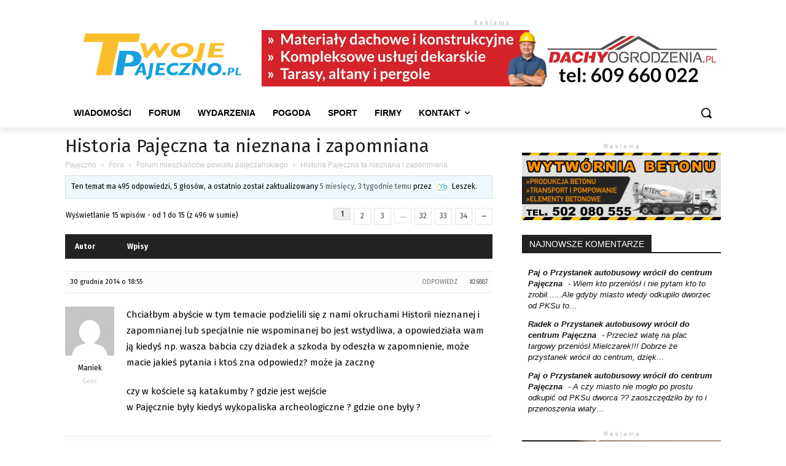

--- FILE ---
content_type: text/html; charset=UTF-8
request_url: https://twojepajeczno.pl/forum/temat/historia-pajeczna-ta-nieznana-i-zapomniana/?bbp_reply_to=27251&_wpnonce=c696600cda
body_size: 41763
content:
<!doctype html >
<html lang="pl-PL" prefix="og: https://ogp.me/ns#">
<head>
    <meta charset="UTF-8" />
    <title>Forum - Historia Pajęczna ta nieznana i zapomniana - Twoje Pajęczno</title>
    <meta name="viewport" content="width=device-width, initial-scale=1.0">
    <link rel="pingback" href="https://twojepajeczno.pl/xmlrpc.php" />
    <link rel="icon" type="image/png" href="https://twojepajeczno.pl/wp-content/uploads/2015/09/ikona-TP.png"><link rel="apple-touch-icon" sizes="152x152" href="https://twojepajeczno.pl/wp-content/uploads/2015/09/tp-logo-ios.png"/>
<!-- Optymalizacja wyszukiwarek według Rank Math - https://rankmath.com/ -->
<meta name="robots" content="follow, index, max-snippet:-1, max-video-preview:-1, max-image-preview:large"/>
<link rel="canonical" href="https://twojepajeczno.pl/forum/temat/historia-pajeczna-ta-nieznana-i-zapomniana/" />
<meta property="og:locale" content="pl_PL" />
<meta property="og:type" content="article" />
<meta property="og:title" content="Forum - Historia Pajęczna ta nieznana i zapomniana - Twoje Pajęczno" />
<meta property="og:description" content="Pajęczno &rsaquo; Fora &rsaquo; Forum mieszkańców powiatu pajęczańskiego &rsaquo; Historia Pajęczna ta nieznana i zapomniana Ten temat ma 495 odpowiedzi, 5 głosów, a ostatnio został zaktualizowany 5 miesięcy, 3 tygodnie temu przez Leszek. Wyświetlanie 15 wpisów - od 1 do 15 (z 496 w sumie) 1 2 3 &hellip; 32 33 34 &rarr; Autor Wpisy [&hellip;]" />
<meta property="og:url" content="https://twojepajeczno.pl/forum/temat/historia-pajeczna-ta-nieznana-i-zapomniana/" />
<meta property="og:site_name" content="Twoje Pajęczno" />
<meta property="article:publisher" content="https://www.facebook.com/twojepajeczno" />
<meta property="og:updated_time" content="2014-12-30T18:55:38+01:00" />
<meta property="og:image" content="https://twojepajeczno.pl/wp-content/uploads/2025/05/logo-twojepajeczno-1200.png" />
<meta property="og:image:secure_url" content="https://twojepajeczno.pl/wp-content/uploads/2025/05/logo-twojepajeczno-1200.png" />
<meta property="og:image:width" content="1200" />
<meta property="og:image:height" content="630" />
<meta property="og:image:alt" content="Historia Pajęczna ta nieznana i zapomniana" />
<meta property="og:image:type" content="image/png" />
<meta name="twitter:card" content="summary_large_image" />
<meta name="twitter:title" content="Forum - Historia Pajęczna ta nieznana i zapomniana - Twoje Pajęczno" />
<meta name="twitter:description" content="Pajęczno &rsaquo; Fora &rsaquo; Forum mieszkańców powiatu pajęczańskiego &rsaquo; Historia Pajęczna ta nieznana i zapomniana Ten temat ma 495 odpowiedzi, 5 głosów, a ostatnio został zaktualizowany 5 miesięcy, 3 tygodnie temu przez Leszek. Wyświetlanie 15 wpisów - od 1 do 15 (z 496 w sumie) 1 2 3 &hellip; 32 33 34 &rarr; Autor Wpisy [&hellip;]" />
<meta name="twitter:image" content="https://twojepajeczno.pl/wp-content/uploads/2025/05/logo-twojepajeczno-1200.png" />
<!-- /Wtyczka Rank Math WordPress SEO -->

<link rel='dns-prefetch' href='//www.google.com' />
<link rel='dns-prefetch' href='//fonts.googleapis.com' />
<link rel="alternate" type="application/rss+xml" title="Twoje Pajęczno &raquo; Kanał z wpisami" href="https://twojepajeczno.pl/feed/" />
<link rel="alternate" type="application/rss+xml" title="Twoje Pajęczno &raquo; Kanał z komentarzami" href="https://twojepajeczno.pl/comments/feed/" />
<link rel="alternate" type="application/rss+xml" title="Twoje Pajęczno &raquo; Historia Pajęczna ta nieznana i zapomniana Kanał z komentarzami" href="https://twojepajeczno.pl/forum/temat/historia-pajeczna-ta-nieznana-i-zapomniana/feed/" />
<link rel="alternate" title="oEmbed (JSON)" type="application/json+oembed" href="https://twojepajeczno.pl/wp-json/oembed/1.0/embed?url=https%3A%2F%2Ftwojepajeczno.pl%2Fforum%2Ftemat%2Fhistoria-pajeczna-ta-nieznana-i-zapomniana%2F" />
<link rel="alternate" title="oEmbed (XML)" type="text/xml+oembed" href="https://twojepajeczno.pl/wp-json/oembed/1.0/embed?url=https%3A%2F%2Ftwojepajeczno.pl%2Fforum%2Ftemat%2Fhistoria-pajeczna-ta-nieznana-i-zapomniana%2F&#038;format=xml" />
<style id='wp-img-auto-sizes-contain-inline-css' type='text/css'>
img:is([sizes=auto i],[sizes^="auto," i]){contain-intrinsic-size:3000px 1500px}
/*# sourceURL=wp-img-auto-sizes-contain-inline-css */
</style>
<style id='wp-emoji-styles-inline-css' type='text/css'>

	img.wp-smiley, img.emoji {
		display: inline !important;
		border: none !important;
		box-shadow: none !important;
		height: 1em !important;
		width: 1em !important;
		margin: 0 0.07em !important;
		vertical-align: -0.1em !important;
		background: none !important;
		padding: 0 !important;
	}
/*# sourceURL=wp-emoji-styles-inline-css */
</style>
<link rel='stylesheet' id='wp-block-library-css' href='https://twojepajeczno.pl/wp-includes/css/dist/block-library/style.min.css' type='text/css' media='all' />
<style id='global-styles-inline-css' type='text/css'>
:root{--wp--preset--aspect-ratio--square: 1;--wp--preset--aspect-ratio--4-3: 4/3;--wp--preset--aspect-ratio--3-4: 3/4;--wp--preset--aspect-ratio--3-2: 3/2;--wp--preset--aspect-ratio--2-3: 2/3;--wp--preset--aspect-ratio--16-9: 16/9;--wp--preset--aspect-ratio--9-16: 9/16;--wp--preset--color--black: #000000;--wp--preset--color--cyan-bluish-gray: #abb8c3;--wp--preset--color--white: #ffffff;--wp--preset--color--pale-pink: #f78da7;--wp--preset--color--vivid-red: #cf2e2e;--wp--preset--color--luminous-vivid-orange: #ff6900;--wp--preset--color--luminous-vivid-amber: #fcb900;--wp--preset--color--light-green-cyan: #7bdcb5;--wp--preset--color--vivid-green-cyan: #00d084;--wp--preset--color--pale-cyan-blue: #8ed1fc;--wp--preset--color--vivid-cyan-blue: #0693e3;--wp--preset--color--vivid-purple: #9b51e0;--wp--preset--gradient--vivid-cyan-blue-to-vivid-purple: linear-gradient(135deg,rgb(6,147,227) 0%,rgb(155,81,224) 100%);--wp--preset--gradient--light-green-cyan-to-vivid-green-cyan: linear-gradient(135deg,rgb(122,220,180) 0%,rgb(0,208,130) 100%);--wp--preset--gradient--luminous-vivid-amber-to-luminous-vivid-orange: linear-gradient(135deg,rgb(252,185,0) 0%,rgb(255,105,0) 100%);--wp--preset--gradient--luminous-vivid-orange-to-vivid-red: linear-gradient(135deg,rgb(255,105,0) 0%,rgb(207,46,46) 100%);--wp--preset--gradient--very-light-gray-to-cyan-bluish-gray: linear-gradient(135deg,rgb(238,238,238) 0%,rgb(169,184,195) 100%);--wp--preset--gradient--cool-to-warm-spectrum: linear-gradient(135deg,rgb(74,234,220) 0%,rgb(151,120,209) 20%,rgb(207,42,186) 40%,rgb(238,44,130) 60%,rgb(251,105,98) 80%,rgb(254,248,76) 100%);--wp--preset--gradient--blush-light-purple: linear-gradient(135deg,rgb(255,206,236) 0%,rgb(152,150,240) 100%);--wp--preset--gradient--blush-bordeaux: linear-gradient(135deg,rgb(254,205,165) 0%,rgb(254,45,45) 50%,rgb(107,0,62) 100%);--wp--preset--gradient--luminous-dusk: linear-gradient(135deg,rgb(255,203,112) 0%,rgb(199,81,192) 50%,rgb(65,88,208) 100%);--wp--preset--gradient--pale-ocean: linear-gradient(135deg,rgb(255,245,203) 0%,rgb(182,227,212) 50%,rgb(51,167,181) 100%);--wp--preset--gradient--electric-grass: linear-gradient(135deg,rgb(202,248,128) 0%,rgb(113,206,126) 100%);--wp--preset--gradient--midnight: linear-gradient(135deg,rgb(2,3,129) 0%,rgb(40,116,252) 100%);--wp--preset--font-size--small: 11px;--wp--preset--font-size--medium: 20px;--wp--preset--font-size--large: 32px;--wp--preset--font-size--x-large: 42px;--wp--preset--font-size--regular: 15px;--wp--preset--font-size--larger: 50px;--wp--preset--spacing--20: 0.44rem;--wp--preset--spacing--30: 0.67rem;--wp--preset--spacing--40: 1rem;--wp--preset--spacing--50: 1.5rem;--wp--preset--spacing--60: 2.25rem;--wp--preset--spacing--70: 3.38rem;--wp--preset--spacing--80: 5.06rem;--wp--preset--shadow--natural: 6px 6px 9px rgba(0, 0, 0, 0.2);--wp--preset--shadow--deep: 12px 12px 50px rgba(0, 0, 0, 0.4);--wp--preset--shadow--sharp: 6px 6px 0px rgba(0, 0, 0, 0.2);--wp--preset--shadow--outlined: 6px 6px 0px -3px rgb(255, 255, 255), 6px 6px rgb(0, 0, 0);--wp--preset--shadow--crisp: 6px 6px 0px rgb(0, 0, 0);}:where(.is-layout-flex){gap: 0.5em;}:where(.is-layout-grid){gap: 0.5em;}body .is-layout-flex{display: flex;}.is-layout-flex{flex-wrap: wrap;align-items: center;}.is-layout-flex > :is(*, div){margin: 0;}body .is-layout-grid{display: grid;}.is-layout-grid > :is(*, div){margin: 0;}:where(.wp-block-columns.is-layout-flex){gap: 2em;}:where(.wp-block-columns.is-layout-grid){gap: 2em;}:where(.wp-block-post-template.is-layout-flex){gap: 1.25em;}:where(.wp-block-post-template.is-layout-grid){gap: 1.25em;}.has-black-color{color: var(--wp--preset--color--black) !important;}.has-cyan-bluish-gray-color{color: var(--wp--preset--color--cyan-bluish-gray) !important;}.has-white-color{color: var(--wp--preset--color--white) !important;}.has-pale-pink-color{color: var(--wp--preset--color--pale-pink) !important;}.has-vivid-red-color{color: var(--wp--preset--color--vivid-red) !important;}.has-luminous-vivid-orange-color{color: var(--wp--preset--color--luminous-vivid-orange) !important;}.has-luminous-vivid-amber-color{color: var(--wp--preset--color--luminous-vivid-amber) !important;}.has-light-green-cyan-color{color: var(--wp--preset--color--light-green-cyan) !important;}.has-vivid-green-cyan-color{color: var(--wp--preset--color--vivid-green-cyan) !important;}.has-pale-cyan-blue-color{color: var(--wp--preset--color--pale-cyan-blue) !important;}.has-vivid-cyan-blue-color{color: var(--wp--preset--color--vivid-cyan-blue) !important;}.has-vivid-purple-color{color: var(--wp--preset--color--vivid-purple) !important;}.has-black-background-color{background-color: var(--wp--preset--color--black) !important;}.has-cyan-bluish-gray-background-color{background-color: var(--wp--preset--color--cyan-bluish-gray) !important;}.has-white-background-color{background-color: var(--wp--preset--color--white) !important;}.has-pale-pink-background-color{background-color: var(--wp--preset--color--pale-pink) !important;}.has-vivid-red-background-color{background-color: var(--wp--preset--color--vivid-red) !important;}.has-luminous-vivid-orange-background-color{background-color: var(--wp--preset--color--luminous-vivid-orange) !important;}.has-luminous-vivid-amber-background-color{background-color: var(--wp--preset--color--luminous-vivid-amber) !important;}.has-light-green-cyan-background-color{background-color: var(--wp--preset--color--light-green-cyan) !important;}.has-vivid-green-cyan-background-color{background-color: var(--wp--preset--color--vivid-green-cyan) !important;}.has-pale-cyan-blue-background-color{background-color: var(--wp--preset--color--pale-cyan-blue) !important;}.has-vivid-cyan-blue-background-color{background-color: var(--wp--preset--color--vivid-cyan-blue) !important;}.has-vivid-purple-background-color{background-color: var(--wp--preset--color--vivid-purple) !important;}.has-black-border-color{border-color: var(--wp--preset--color--black) !important;}.has-cyan-bluish-gray-border-color{border-color: var(--wp--preset--color--cyan-bluish-gray) !important;}.has-white-border-color{border-color: var(--wp--preset--color--white) !important;}.has-pale-pink-border-color{border-color: var(--wp--preset--color--pale-pink) !important;}.has-vivid-red-border-color{border-color: var(--wp--preset--color--vivid-red) !important;}.has-luminous-vivid-orange-border-color{border-color: var(--wp--preset--color--luminous-vivid-orange) !important;}.has-luminous-vivid-amber-border-color{border-color: var(--wp--preset--color--luminous-vivid-amber) !important;}.has-light-green-cyan-border-color{border-color: var(--wp--preset--color--light-green-cyan) !important;}.has-vivid-green-cyan-border-color{border-color: var(--wp--preset--color--vivid-green-cyan) !important;}.has-pale-cyan-blue-border-color{border-color: var(--wp--preset--color--pale-cyan-blue) !important;}.has-vivid-cyan-blue-border-color{border-color: var(--wp--preset--color--vivid-cyan-blue) !important;}.has-vivid-purple-border-color{border-color: var(--wp--preset--color--vivid-purple) !important;}.has-vivid-cyan-blue-to-vivid-purple-gradient-background{background: var(--wp--preset--gradient--vivid-cyan-blue-to-vivid-purple) !important;}.has-light-green-cyan-to-vivid-green-cyan-gradient-background{background: var(--wp--preset--gradient--light-green-cyan-to-vivid-green-cyan) !important;}.has-luminous-vivid-amber-to-luminous-vivid-orange-gradient-background{background: var(--wp--preset--gradient--luminous-vivid-amber-to-luminous-vivid-orange) !important;}.has-luminous-vivid-orange-to-vivid-red-gradient-background{background: var(--wp--preset--gradient--luminous-vivid-orange-to-vivid-red) !important;}.has-very-light-gray-to-cyan-bluish-gray-gradient-background{background: var(--wp--preset--gradient--very-light-gray-to-cyan-bluish-gray) !important;}.has-cool-to-warm-spectrum-gradient-background{background: var(--wp--preset--gradient--cool-to-warm-spectrum) !important;}.has-blush-light-purple-gradient-background{background: var(--wp--preset--gradient--blush-light-purple) !important;}.has-blush-bordeaux-gradient-background{background: var(--wp--preset--gradient--blush-bordeaux) !important;}.has-luminous-dusk-gradient-background{background: var(--wp--preset--gradient--luminous-dusk) !important;}.has-pale-ocean-gradient-background{background: var(--wp--preset--gradient--pale-ocean) !important;}.has-electric-grass-gradient-background{background: var(--wp--preset--gradient--electric-grass) !important;}.has-midnight-gradient-background{background: var(--wp--preset--gradient--midnight) !important;}.has-small-font-size{font-size: var(--wp--preset--font-size--small) !important;}.has-medium-font-size{font-size: var(--wp--preset--font-size--medium) !important;}.has-large-font-size{font-size: var(--wp--preset--font-size--large) !important;}.has-x-large-font-size{font-size: var(--wp--preset--font-size--x-large) !important;}
/*# sourceURL=global-styles-inline-css */
</style>

<style id='classic-theme-styles-inline-css' type='text/css'>
/*! This file is auto-generated */
.wp-block-button__link{color:#fff;background-color:#32373c;border-radius:9999px;box-shadow:none;text-decoration:none;padding:calc(.667em + 2px) calc(1.333em + 2px);font-size:1.125em}.wp-block-file__button{background:#32373c;color:#fff;text-decoration:none}
/*# sourceURL=/wp-includes/css/classic-themes.min.css */
</style>
<link rel='stylesheet' id='bbp-default-css' href='https://twojepajeczno.pl/wp-content/plugins/bbpress/templates/default/css/bbpress.min.css' type='text/css' media='all' />
<link rel='stylesheet' id='cwp-style-css' href='https://twojepajeczno.pl/wp-content/plugins/comments-widget-plus/assets/css/cwp.css' type='text/css' media='all' />
<link rel='stylesheet' id='gn-frontend-gnfollow-style-css' href='https://twojepajeczno.pl/wp-content/plugins/gn-publisher/assets/css/gn-frontend-gnfollow.min.css' type='text/css' media='all' />
<link rel='stylesheet' id='td-plugin-multi-purpose-css' href='https://twojepajeczno.pl/wp-content/plugins/td-composer/td-multi-purpose/style.css' type='text/css' media='all' />
<link rel='stylesheet' id='google-fonts-style-css' href='https://fonts.googleapis.com/css?family=Fira+Sans%3A400%2C300%2C700&#038;display=swap' type='text/css' media='all' />
<link rel='stylesheet' id='gdatt-attachments-css' href='https://twojepajeczno.pl/wp-content/plugins/gd-bbpress-attachments/css/front.min.css' type='text/css' media='all' />
<link rel='stylesheet' id='td-theme-css' href='https://twojepajeczno.pl/wp-content/themes/Newspaper/style.css' type='text/css' media='all' />
<style id='td-theme-inline-css' type='text/css'>@media (max-width:767px){.td-header-desktop-wrap{display:none}}@media (min-width:767px){.td-header-mobile-wrap{display:none}}</style>
<link rel='stylesheet' id='td-theme-bbpress-css' href='https://twojepajeczno.pl/wp-content/themes/Newspaper/style-bbpress.css' type='text/css' media='all' />
<link rel='stylesheet' id='td-legacy-framework-front-style-css' href='https://twojepajeczno.pl/wp-content/plugins/td-composer/legacy/Newspaper/assets/css/td_legacy_main.css' type='text/css' media='all' />
<link rel='stylesheet' id='tdb_style_cloud_templates_front-css' href='https://twojepajeczno.pl/wp-content/plugins/td-cloud-library/assets/css/tdb_main.css' type='text/css' media='all' />
<script type="text/javascript" src="https://www.google.com/recaptcha/api.js?hl=en" id="rfb-google-reCaptcha-js"></script>
<script type="text/javascript" src="https://twojepajeczno.pl/wp-includes/js/jquery/jquery.min.js" id="jquery-core-js"></script>
<script type="text/javascript" src="https://twojepajeczno.pl/wp-includes/js/jquery/jquery-migrate.min.js" id="jquery-migrate-js"></script>
<link rel="https://api.w.org/" href="https://twojepajeczno.pl/wp-json/" /><link rel="EditURI" type="application/rsd+xml" title="RSD" href="https://twojepajeczno.pl/xmlrpc.php?rsd" />
<meta name="generator" content="WordPress 6.9" />
<link rel='shortlink' href='https://twojepajeczno.pl/?p=26887' />
<meta name="referrer" content="origin">
        
  

<link rel="preload" href="https://twojepajeczno.pl/wp-content/themes/Newspaper/images/icons/newspaper.woff?19" as="font" type="font/woff" crossorigin="">
<!-- <link href="https://securepubads.g.doubleclick.net" rel="preconnect" crossorigin>
<link href="https://pubads.g.doubleclick.net" rel="preconnect" crossorigin>
<link href="https://adservice.google.pl" rel="preconnect" crossorigin>
<link href="https://fonts.gstatic.com" rel="preconnect" crossorigin>
<link href="https://fonts.googleapis.com" rel="preconnect" crossorigin>
<link href="https://ajax.googleapis.com" rel="preconnect" crossorigin>

<link rel="dns-prefetch" href="https://fonts.gstatic.com">
<link rel="dns-prefetch" href="https://www.google-analytics.com">
<link rel="dns-prefetch" href="https://scontent-frt3-1.xx.fbcdn.net"> -->



<script>
(adsbygoogle = window.adsbygoogle || []).push({
google_ad_client: "ca-pub-7721865178913270",
enable_page_level_ads: true
});
</script>
	    <script>
        window.tdb_global_vars = {"wpRestUrl":"https:\/\/twojepajeczno.pl\/wp-json\/","permalinkStructure":"\/%category%\/%postname%\/"};
        window.tdb_p_autoload_vars = {"isAjax":false,"isAdminBarShowing":false,"autoloadStatus":"off","origPostEditUrl":null};
    </script>
    
    <style id="tdb-global-colors">:root{--accent-color:#fff}</style>

    
				<style type="text/css">.cwp-li {overflow: hidden;}.cwp-avatar {float: left;margin-top: .2em;margin-right: 1em;}.cwp-avatar.rounded .avatar{border-radius:50%;}.cwp-avatar.square .avatar{border-radius:0;}.cwp-comment-excerpt {color:#787878;}</style>
		<script type="text/javascript" id="google_gtagjs" src="https://www.googletagmanager.com/gtag/js?id=G-MX871KPEDB" async="async"></script>
<script type="text/javascript" id="google_gtagjs-inline">
/* <![CDATA[ */
window.dataLayer = window.dataLayer || [];function gtag(){dataLayer.push(arguments);}gtag('js', new Date());gtag('config', 'G-MX871KPEDB', {} );
/* ]]> */
</script>

<!-- JS generated by theme -->

<script type="text/javascript" id="td-generated-header-js">
    
    

	    var tdBlocksArray = []; //here we store all the items for the current page

	    // td_block class - each ajax block uses a object of this class for requests
	    function tdBlock() {
		    this.id = '';
		    this.block_type = 1; //block type id (1-234 etc)
		    this.atts = '';
		    this.td_column_number = '';
		    this.td_current_page = 1; //
		    this.post_count = 0; //from wp
		    this.found_posts = 0; //from wp
		    this.max_num_pages = 0; //from wp
		    this.td_filter_value = ''; //current live filter value
		    this.is_ajax_running = false;
		    this.td_user_action = ''; // load more or infinite loader (used by the animation)
		    this.header_color = '';
		    this.ajax_pagination_infinite_stop = ''; //show load more at page x
	    }

        // td_js_generator - mini detector
        ( function () {
            var htmlTag = document.getElementsByTagName("html")[0];

	        if ( navigator.userAgent.indexOf("MSIE 10.0") > -1 ) {
                htmlTag.className += ' ie10';
            }

            if ( !!navigator.userAgent.match(/Trident.*rv\:11\./) ) {
                htmlTag.className += ' ie11';
            }

	        if ( navigator.userAgent.indexOf("Edge") > -1 ) {
                htmlTag.className += ' ieEdge';
            }

            if ( /(iPad|iPhone|iPod)/g.test(navigator.userAgent) ) {
                htmlTag.className += ' td-md-is-ios';
            }

            var user_agent = navigator.userAgent.toLowerCase();
            if ( user_agent.indexOf("android") > -1 ) {
                htmlTag.className += ' td-md-is-android';
            }

            if ( -1 !== navigator.userAgent.indexOf('Mac OS X')  ) {
                htmlTag.className += ' td-md-is-os-x';
            }

            if ( /chrom(e|ium)/.test(navigator.userAgent.toLowerCase()) ) {
               htmlTag.className += ' td-md-is-chrome';
            }

            if ( -1 !== navigator.userAgent.indexOf('Firefox') ) {
                htmlTag.className += ' td-md-is-firefox';
            }

            if ( -1 !== navigator.userAgent.indexOf('Safari') && -1 === navigator.userAgent.indexOf('Chrome') ) {
                htmlTag.className += ' td-md-is-safari';
            }

            if( -1 !== navigator.userAgent.indexOf('IEMobile') ){
                htmlTag.className += ' td-md-is-iemobile';
            }

        })();

        var tdLocalCache = {};

        ( function () {
            "use strict";

            tdLocalCache = {
                data: {},
                remove: function (resource_id) {
                    delete tdLocalCache.data[resource_id];
                },
                exist: function (resource_id) {
                    return tdLocalCache.data.hasOwnProperty(resource_id) && tdLocalCache.data[resource_id] !== null;
                },
                get: function (resource_id) {
                    return tdLocalCache.data[resource_id];
                },
                set: function (resource_id, cachedData) {
                    tdLocalCache.remove(resource_id);
                    tdLocalCache.data[resource_id] = cachedData;
                }
            };
        })();

    
    
var td_viewport_interval_list=[{"limitBottom":767,"sidebarWidth":228},{"limitBottom":1018,"sidebarWidth":300},{"limitBottom":1140,"sidebarWidth":324}];
var td_animation_stack_effect="type0";
var tds_animation_stack=true;
var td_animation_stack_specific_selectors=".entry-thumb, img, .td-lazy-img";
var td_animation_stack_general_selectors=".td-animation-stack img, .td-animation-stack .entry-thumb, .post img, .td-animation-stack .td-lazy-img";
var tds_general_modal_image="yes";
var tdc_is_installed="yes";
var tdc_domain_active=false;
var td_ajax_url="https:\/\/twojepajeczno.pl\/wp-admin\/admin-ajax.php?td_theme_name=Newspaper&v=12.7.3";
var td_get_template_directory_uri="https:\/\/twojepajeczno.pl\/wp-content\/plugins\/td-composer\/legacy\/common";
var tds_snap_menu="smart_snap_always";
var tds_logo_on_sticky="show_header_logo";
var tds_header_style="";
var td_please_wait="Prosz\u0119 czeka\u0107 ...";
var td_email_user_pass_incorrect="U\u017cytkownik lub has\u0142o niepoprawne!";
var td_email_user_incorrect="E-mail lub nazwa u\u017cytkownika jest niepoprawna!";
var td_email_incorrect="E-mail niepoprawny!";
var td_user_incorrect="Username incorrect!";
var td_email_user_empty="Email or username empty!";
var td_pass_empty="Pass empty!";
var td_pass_pattern_incorrect="Invalid Pass Pattern!";
var td_retype_pass_incorrect="Retyped Pass incorrect!";
var tds_more_articles_on_post_enable="";
var tds_more_articles_on_post_time_to_wait="";
var tds_more_articles_on_post_pages_distance_from_top=0;
var tds_captcha="";
var tds_theme_color_site_wide="#4db2ec";
var tds_smart_sidebar="enabled";
var tdThemeName="Newspaper";
var tdThemeNameWl="Newspaper";
var td_magnific_popup_translation_tPrev="Poprzedni (Strza\u0142ka w lewo)";
var td_magnific_popup_translation_tNext="Nast\u0119pny (Strza\u0142ka w prawo)";
var td_magnific_popup_translation_tCounter="%curr% z %total%";
var td_magnific_popup_translation_ajax_tError="Zawarto\u015b\u0107 z %url% nie mo\u017ce by\u0107 za\u0142adowana.";
var td_magnific_popup_translation_image_tError="Obraz #%curr% nie mo\u017ce by\u0107 za\u0142adowany.";
var tdBlockNonce="ba625fc1fd";
var tdMobileMenu="enabled";
var tdMobileSearch="enabled";
var tdDateNamesI18n={"month_names":["stycze\u0144","luty","marzec","kwiecie\u0144","maj","czerwiec","lipiec","sierpie\u0144","wrzesie\u0144","pa\u017adziernik","listopad","grudzie\u0144"],"month_names_short":["sty","lut","mar","kwi","maj","cze","lip","sie","wrz","pa\u017a","lis","gru"],"day_names":["niedziela","poniedzia\u0142ek","wtorek","\u015broda","czwartek","pi\u0105tek","sobota"],"day_names_short":["niedz.","pon.","wt.","\u015br.","czw.","pt.","sob."]};
var tdb_modal_confirm="Ratowa\u0107";
var tdb_modal_cancel="Anulowa\u0107";
var tdb_modal_confirm_alt="Tak";
var tdb_modal_cancel_alt="NIE";
var td_deploy_mode="deploy";
var td_ad_background_click_link="";
var td_ad_background_click_target="";
</script>


<!-- Header style compiled by theme -->

<style>ul.sf-menu>.menu-item>a{font-family:"Fira Sans";font-size:16px;font-weight:normal}.sf-menu ul .menu-item a{font-family:"Fira Sans";font-size:14px;text-transform:uppercase}.td-mobile-content .td-mobile-main-menu>li>a{font-family:"Fira Sans"}.td-mobile-content .sub-menu a{font-family:"Fira Sans"}.td-header-wrap .td-logo-text-container .td-logo-text{font-family:"Fira Sans"}.td-header-wrap .td-logo-text-container .td-tagline-text{font-family:"Fira Sans"}#td-mobile-nav,#td-mobile-nav .wpb_button,.td-search-wrap-mob{font-family:"Fira Sans"}.td-page-title,.td-category-title-holder .td-page-title{font-family:"Fira Sans"}.td-page-content p,.td-page-content li,.td-page-content .td_block_text_with_title,.wpb_text_column p{font-family:"Fira Sans"}.td-page-content h1,.wpb_text_column h1{font-family:"Fira Sans"}.td-page-content h2,.wpb_text_column h2{font-family:"Fira Sans"}.td-page-content h3,.wpb_text_column h3{font-family:"Fira Sans"}.td-page-content h4,.wpb_text_column h4{font-family:"Fira Sans"}.td-page-content h5,.wpb_text_column h5{font-family:"Fira Sans"}.td-page-content h6,.wpb_text_column h6{font-family:"Fira Sans"}body,p{font-family:"Fira Sans"}#bbpress-forums .bbp-header .bbp-forums,#bbpress-forums .bbp-header .bbp-topics,#bbpress-forums .bbp-header{font-family:"Fira Sans"}#bbpress-forums .hentry .bbp-forum-title,#bbpress-forums .hentry .bbp-topic-permalink{font-family:"Fira Sans"}#bbpress-forums .bbp-forums-list li{font-family:"Fira Sans"}#bbpress-forums .bbp-forum-info .bbp-forum-content{font-family:"Fira Sans"}#bbpress-forums div.bbp-forum-author a.bbp-author-name,#bbpress-forums div.bbp-topic-author a.bbp-author-name,#bbpress-forums div.bbp-reply-author a.bbp-author-name,#bbpress-forums div.bbp-search-author a.bbp-author-name,#bbpress-forums .bbp-forum-freshness .bbp-author-name,#bbpress-forums .bbp-topic-freshness a:last-child{font-family:"Fira Sans"}#bbpress-forums .hentry .bbp-topic-content p,#bbpress-forums .hentry .bbp-reply-content p{font-family:"Fira Sans"}#bbpress-forums div.bbp-template-notice p{font-family:"Fira Sans"}#bbpress-forums .bbp-pagination-count,#bbpress-forums .page-numbers{font-family:"Fira Sans"}#bbpress-forums .bbp-topic-started-by,#bbpress-forums .bbp-topic-started-by a,#bbpress-forums .bbp-topic-started-in,#bbpress-forums .bbp-topic-started-in a{font-family:"Fira Sans"}.white-popup-block,.white-popup-block .wpb_button{font-family:"Fira Sans"}:root{--td_excl_label:'EKSKLUZYWNY';--td_mobile_gradient_one_mob:rgba(0,0,0,0.5);--td_mobile_gradient_two_mob:rgba(0,0,0,0.6)}</style>




<script type="application/ld+json">
    {
        "@context": "https://schema.org",
        "@type": "BreadcrumbList",
        "itemListElement": [
            {
                "@type": "ListItem",
                "position": 1,
                "item": {
                    "@type": "WebSite",
                    "@id": "https://twojepajeczno.pl/",
                    "name": "Strona główna"
                }
            },
            {
                "@type": "ListItem",
                "position": 2,
                    "item": {
                    "@type": "WebPage",
                    "@id": "https://twojepajeczno.pl/forum/temat/historia-pajeczna-ta-nieznana-i-zapomniana/",
                    "name": "Historia Pajęczna ta nieznana i zapomniana"
                }
            }    
        ]
    }
</script>

<!-- Button style compiled by theme -->

<style></style>

	<style id="tdw-css-placeholder">.td_block_image_box .td-image-box-span{padding:2px!important}</style><link rel='stylesheet' id='rekslide_styl-css' href='https://twojepajeczno.pl/wp-content/plugins/rslide/rslide.css' type='text/css' media='all' />
<link rel='stylesheet' id='buttons-css' href='https://twojepajeczno.pl/wp-includes/css/buttons.min.css' type='text/css' media='all' />
</head>

<body class="topic bbpress bbp-no-js wp-singular topic-template-default single single-topic postid-26887 wp-theme-Newspaper historia-pajeczna-ta-nieznana-i-zapomniana global-block-template-1  tdc-header-template  tdc-footer-template td-animation-stack-type0 td-full-layout" itemscope="itemscope" itemtype="https://schema.org/WebPage">

    <div class="td-scroll-up" data-style="style1"><i class="td-icon-menu-up"></i></div>
    <div class="td-menu-background" style="visibility:hidden"></div>
<div id="td-mobile-nav" style="visibility:hidden">
    <div class="td-mobile-container">
        <!-- mobile menu top section -->
        <div class="td-menu-socials-wrap">
            <!-- socials -->
            <div class="td-menu-socials">
                
        <span class="td-social-icon-wrap">
            <a target="_blank" href="https://www.facebook.com/twojepajeczno/" title="Facebook">
                <i class="td-icon-font td-icon-facebook"></i>
                <span style="display: none">Facebook</span>
            </a>
        </span>
        <span class="td-social-icon-wrap">
            <a target="_blank" href="https://twitter.com/twojepajecznopl" title="Twitter">
                <i class="td-icon-font td-icon-twitter"></i>
                <span style="display: none">Twitter</span>
            </a>
        </span>
        <span class="td-social-icon-wrap">
            <a target="_blank" href="https://www.youtube.com/channel/UCuEYA6bjxmbJX7T5RKTdF5A" title="Youtube">
                <i class="td-icon-font td-icon-youtube"></i>
                <span style="display: none">Youtube</span>
            </a>
        </span>            </div>
            <!-- close button -->
            <div class="td-mobile-close">
                <span><i class="td-icon-close-mobile"></i></span>
            </div>
        </div>

        <!-- login section -->
        
        <!-- menu section -->
        <div class="td-mobile-content">
            <div class="menu-menugorne-container"><ul id="menu-menugorne-2" class="td-mobile-main-menu"><li class="menu-item menu-item-type-taxonomy menu-item-object-category menu-item-first menu-item-5385"><a href="https://twojepajeczno.pl/wiadomosci/">Wiadomości</a></li>
<li class="menu-item menu-item-type-post_type menu-item-object-forum menu-item-5347"><a title="Forum mieszkańców powiatu pajęczańskiego" href="https://twojepajeczno.pl/forum/dzial/ogolne/">Forum</a></li>
<li class="menu-item menu-item-type-taxonomy menu-item-object-category menu-item-37346"><a href="https://twojepajeczno.pl/imprezy/">Wydarzenia</a></li>
<li class="menu-item menu-item-type-post_type menu-item-object-page menu-item-47480"><a href="https://twojepajeczno.pl/pogoda/">Pogoda</a></li>
<li class="menu-item menu-item-type-taxonomy menu-item-object-category menu-item-2208"><a href="https://twojepajeczno.pl/sport/">Sport</a></li>
<li class="menu-item menu-item-type-taxonomy menu-item-object-category menu-item-40591"><a href="https://twojepajeczno.pl/firmy/">Firmy</a></li>
<li class="menu-item menu-item-type-post_type menu-item-object-page menu-item-has-children menu-item-39757"><a href="https://twojepajeczno.pl/kontakt/">Kontakt<i class="td-icon-menu-right td-element-after"></i></a>
<ul class="sub-menu">
	<li class="menu-item menu-item-type-post_type menu-item-object-page menu-item-7608"><a href="https://twojepajeczno.pl/kontakt/">Napisz do nas</a></li>
	<li class="menu-item menu-item-type-post_type menu-item-object-page menu-item-39758"><a href="https://twojepajeczno.pl/wspolpraca-reklamowa-z-twojepajeczno-pl/">Reklama</a></li>
</ul>
</li>
</ul></div>        </div>
    </div>

    <!-- register/login section -->
    </div><div class="td-search-background" style="visibility:hidden"></div>
<div class="td-search-wrap-mob" style="visibility:hidden">
	<div class="td-drop-down-search">
		<form method="get" class="td-search-form" action="https://twojepajeczno.pl/">
			<!-- close button -->
			<div class="td-search-close">
				<span><i class="td-icon-close-mobile"></i></span>
			</div>
			<div role="search" class="td-search-input">
				<span>Wyszukiwanie</span>
				<input id="td-header-search-mob" type="text" value="" name="s" autocomplete="off" />
			</div>
		</form>
		<div id="td-aj-search-mob" class="td-ajax-search-flex"></div>
	</div>
</div>
    <div id="td-outer-wrap" class="td-theme-wrap">

                    <div class="td-header-template-wrap" style="position: relative">
                                <div class="td-header-mobile-wrap ">
                    <div id="tdi_1" class="tdc-zone"><div class="tdc_zone tdi_2  wpb_row td-pb-row tdc-element-style"  >
<style scoped>.tdi_2{min-height:0}@media (max-width:767px){.tdi_2:before{content:'';display:block;width:100vw;height:100%;position:absolute;left:50%;transform:translateX(-50%);box-shadow:0px 6px 8px 0px rgba(0,0,0,0.08);z-index:20;pointer-events:none}@media (max-width:767px){.tdi_2:before{width:100%}}}@media (max-width:767px){.tdi_2{position:relative}}</style>
<div class="tdi_1_rand_style td-element-style" ><style>@media (max-width:767px){.tdi_1_rand_style{background-color:#222222!important}}</style></div><div id="tdi_3" class="tdc-row"><div class="vc_row tdi_4  wpb_row td-pb-row" >
<style scoped>.tdi_4,.tdi_4 .tdc-columns{min-height:0}.tdi_4,.tdi_4 .tdc-columns{display:block}.tdi_4 .tdc-columns{width:100%}.tdi_4:before,.tdi_4:after{display:table}</style><div class="vc_column tdi_6  wpb_column vc_column_container tdc-column td-pb-span12">
<style scoped>.tdi_6{vertical-align:baseline}.tdi_6>.wpb_wrapper,.tdi_6>.wpb_wrapper>.tdc-elements{display:block}.tdi_6>.wpb_wrapper>.tdc-elements{width:100%}.tdi_6>.wpb_wrapper>.vc_row_inner{width:auto}.tdi_6>.wpb_wrapper{width:auto;height:auto}</style><div class="wpb_wrapper" ><div class="td-a-rec td-a-rec-id-header  tdi_7 td_block_template_1">
<style>.tdi_7.td-a-rec{text-align:center}.tdi_7.td-a-rec:not(.td-a-rec-no-translate){transform:translateZ(0)}.tdi_7 .td-element-style{z-index:-1}.tdi_7 .td_spot_img_all img,.tdi_7 .td_spot_img_tl img,.tdi_7 .td_spot_img_tp img,.tdi_7 .td_spot_img_mob img{border-style:none}</style><span class="sc-rek"><span class="asxtab">R e k l a m a</span><span class="xyxslide" style="display:none;"><a href="https://dachyogrodzenia.pl/dachy/"  target="_blank"><img src="https://twojepajeczno.pl/wp-content/uploads/2025/09/dachy-min.jpg" alt="slide"></a><a href="https://jasminowy-dworek.pl"  target="_blank"><img src="https://twojepajeczno.pl/wp-content/uploads/2025/08/jasminowy-dworek-poziom.jpg" alt="slide"></a><a href="https://dachyogrodzenia.pl/dachy/"  target="_blank"><img src="https://twojepajeczno.pl/wp-content/uploads/2025/09/dachy-min.jpg" alt="slide"></a><a href="https://jasminowy-dworek.pl"  target="_blank"><img src="https://twojepajeczno.pl/wp-content/uploads/2025/08/jasminowy-dworek-poziom.jpg" alt="slide"></a><a href="https://dachyogrodzenia.pl/dachy/"  target="_blank"><img src="https://twojepajeczno.pl/wp-content/uploads/2025/09/dachy-min.jpg" alt="slide"></a><a href="https://jasminowy-dworek.pl" rel="nofollow" target="_blank"><img src="https://twojepajeczno.pl/wp-content/uploads/2025/08/jasminowy-dworek-poziom.jpg" alt="slide"></a><a href="https://dachyogrodzenia.pl/dachy" rel="nofollow" target="_blank"><img src="https://twojepajeczno.pl/wp-content/uploads/2025/09/dachy-min.jpg" alt="slide"></a><a href="https://jasminowy-dworek.pl" rel="nofollow" target="_blank"><img src="https://twojepajeczno.pl/wp-content/uploads/2025/08/jasminowy-dworek-poziom.jpg" alt="slide"></a><span class="rslewa"></span><span class="rsprawa"></span></span></span></div></div></div></div></div><div id="tdi_8" class="tdc-row"><div class="vc_row tdi_9  wpb_row td-pb-row" >
<style scoped>.tdi_9,.tdi_9 .tdc-columns{min-height:0}.tdi_9,.tdi_9 .tdc-columns{display:block}.tdi_9 .tdc-columns{width:100%}.tdi_9:before,.tdi_9:after{display:table}@media (max-width:767px){@media (min-width:768px){.tdi_9{margin-left:-0px;margin-right:-0px}.tdi_9 .tdc-row-video-background-error,.tdi_9>.vc_column,.tdi_9>.tdc-columns>.vc_column{padding-left:0px;padding-right:0px}}}</style><div class="vc_column tdi_11  wpb_column vc_column_container tdc-column td-pb-span4">
<style scoped>.tdi_11{vertical-align:baseline}.tdi_11>.wpb_wrapper,.tdi_11>.wpb_wrapper>.tdc-elements{display:block}.tdi_11>.wpb_wrapper>.tdc-elements{width:100%}.tdi_11>.wpb_wrapper>.vc_row_inner{width:auto}.tdi_11>.wpb_wrapper{width:auto;height:auto}@media (max-width:767px){.tdi_11{vertical-align:middle}}@media (max-width:767px){.tdi_11{width:20%!important;display:inline-block!important}}</style><div class="wpb_wrapper" ><div class="td_block_wrap tdb_mobile_menu tdi_12 td-pb-border-top td_block_template_1 tdb-header-align"  data-td-block-uid="tdi_12" >
<style>@media (max-width:767px){.tdi_12{margin-top:2px!important;margin-left:-13px!important}}</style>
<style>.tdb-header-align{vertical-align:middle}.tdb_mobile_menu{margin-bottom:0;clear:none}.tdb_mobile_menu a{display:inline-block!important;position:relative;text-align:center;color:var(--td_theme_color,#4db2ec)}.tdb_mobile_menu a>span{display:flex;align-items:center;justify-content:center}.tdb_mobile_menu svg{height:auto}.tdb_mobile_menu svg,.tdb_mobile_menu svg *{fill:var(--td_theme_color,#4db2ec)}#tdc-live-iframe .tdb_mobile_menu a{pointer-events:none}.td-menu-mob-open-menu{overflow:hidden}.td-menu-mob-open-menu #td-outer-wrap{position:static}.tdi_12{display:inline-block}.tdi_12 .tdb-mobile-menu-button i{font-size:22px;width:55px;height:55px;line-height:55px}.tdi_12 .tdb-mobile-menu-button svg{width:22px}.tdi_12 .tdb-mobile-menu-button .tdb-mobile-menu-icon-svg{width:55px;height:55px}.tdi_12 .tdb-mobile-menu-button{color:#ffffff}.tdi_12 .tdb-mobile-menu-button svg,.tdi_12 .tdb-mobile-menu-button svg *{fill:#ffffff}@media (max-width:767px){.tdi_12 .tdb-mobile-menu-button i{font-size:27px;width:54px;height:54px;line-height:54px}.tdi_12 .tdb-mobile-menu-button svg{width:27px}.tdi_12 .tdb-mobile-menu-button .tdb-mobile-menu-icon-svg{width:54px;height:54px}}</style><div class="tdb-block-inner td-fix-index"><span class="tdb-mobile-menu-button"><i class="tdb-mobile-menu-icon td-icon-mobile"></i></span></div></div> <!-- ./block --></div></div><div class="vc_column tdi_14  wpb_column vc_column_container tdc-column td-pb-span4">
<style scoped>.tdi_14{vertical-align:baseline}.tdi_14>.wpb_wrapper,.tdi_14>.wpb_wrapper>.tdc-elements{display:block}.tdi_14>.wpb_wrapper>.tdc-elements{width:100%}.tdi_14>.wpb_wrapper>.vc_row_inner{width:auto}.tdi_14>.wpb_wrapper{width:auto;height:auto}@media (max-width:767px){.tdi_14{vertical-align:middle}}@media (max-width:767px){.tdi_14{width:60%!important;display:inline-block!important}}</style><div class="wpb_wrapper" ><div class="td_block_wrap tdb_header_logo tdi_15 td-pb-border-top td_block_template_1 tdb-header-align"  data-td-block-uid="tdi_15" >
<style>.tdb_header_logo{margin-bottom:0;clear:none}.tdb_header_logo .tdb-logo-a,.tdb_header_logo h1{display:flex;pointer-events:auto;align-items:flex-start}.tdb_header_logo h1{margin:0;line-height:0}.tdb_header_logo .tdb-logo-img-wrap img{display:block}.tdb_header_logo .tdb-logo-svg-wrap+.tdb-logo-img-wrap{display:none}.tdb_header_logo .tdb-logo-svg-wrap svg{width:50px;display:block;transition:fill .3s ease}.tdb_header_logo .tdb-logo-text-wrap{display:flex}.tdb_header_logo .tdb-logo-text-title,.tdb_header_logo .tdb-logo-text-tagline{-webkit-transition:all 0.2s ease;transition:all 0.2s ease}.tdb_header_logo .tdb-logo-text-title{background-size:cover;background-position:center center;font-size:75px;font-family:serif;line-height:1.1;color:#222;white-space:nowrap}.tdb_header_logo .tdb-logo-text-tagline{margin-top:2px;font-size:12px;font-family:serif;letter-spacing:1.8px;line-height:1;color:#767676}.tdb_header_logo .tdb-logo-icon{position:relative;font-size:46px;color:#000}.tdb_header_logo .tdb-logo-icon-svg{line-height:0}.tdb_header_logo .tdb-logo-icon-svg svg{width:46px;height:auto}.tdb_header_logo .tdb-logo-icon-svg svg,.tdb_header_logo .tdb-logo-icon-svg svg *{fill:#000}.tdi_15 .tdb-logo-a,.tdi_15 h1{flex-direction:row;align-items:center;justify-content:center}.tdi_15 .tdb-logo-svg-wrap{display:block}.tdi_15 .tdb-logo-img-wrap{display:none}.tdi_15 .tdb-logo-text-tagline{margin-top:-3px;margin-left:0;display:block}.tdi_15 .tdb-logo-text-title{display:block;color:#ffffff}.tdi_15 .tdb-logo-text-wrap{flex-direction:column;align-items:center}.tdi_15 .tdb-logo-icon{top:0px;display:block}@media (max-width:767px){.tdb_header_logo .tdb-logo-text-title{font-size:36px}}@media (max-width:767px){.tdb_header_logo .tdb-logo-text-tagline{font-size:11px}}@media (min-width:768px) and (max-width:1018px){.tdi_15 .tdb-logo-img{max-width:186px}.tdi_15 .tdb-logo-text-tagline{margin-top:-2px;margin-left:0}}@media (max-width:767px){.tdi_15 .tdb-logo-svg-wrap+.tdb-logo-img-wrap{display:none}.tdi_15 .tdb-logo-img{max-width:180px}.tdi_15 .tdb-logo-img-wrap{display:block}}</style><div class="tdb-block-inner td-fix-index"><a class="tdb-logo-a" href="https://twojepajeczno.pl/"><span class="tdb-logo-img-wrap"><img class="tdb-logo-img td-retina-data" data-retina="https://twojepajeczno.pl/wp-content/uploads/2015/08/Logo-TwojePajeczno-retina.png" src="https://twojepajeczno.pl/wp-content/uploads/2015/08/Logo-TwojePajeczno-retina.png" alt="Logo"  title=""  /></span></a></div></div> <!-- ./block --></div></div><div class="vc_column tdi_17  wpb_column vc_column_container tdc-column td-pb-span4">
<style scoped>.tdi_17{vertical-align:baseline}.tdi_17>.wpb_wrapper,.tdi_17>.wpb_wrapper>.tdc-elements{display:block}.tdi_17>.wpb_wrapper>.tdc-elements{width:100%}.tdi_17>.wpb_wrapper>.vc_row_inner{width:auto}.tdi_17>.wpb_wrapper{width:auto;height:auto}@media (max-width:767px){.tdi_17{vertical-align:middle}}@media (max-width:767px){.tdi_17{width:20%!important;display:inline-block!important}}</style><div class="wpb_wrapper" ><div class="td_block_wrap tdb_mobile_search tdi_18 td-pb-border-top td_block_template_1 tdb-header-align"  data-td-block-uid="tdi_18" >
<style>@media (max-width:767px){.tdi_18{margin-bottom:0px!important}}</style>
<style>.tdb_mobile_search{margin-bottom:0;clear:none}.tdb_mobile_search a{display:inline-block!important;position:relative;text-align:center;color:var(--td_theme_color,#4db2ec)}.tdb_mobile_search a>span{display:flex;align-items:center;justify-content:center}.tdb_mobile_search svg{height:auto}.tdb_mobile_search svg,.tdb_mobile_search svg *{fill:var(--td_theme_color,#4db2ec)}#tdc-live-iframe .tdb_mobile_search a{pointer-events:none}.td-search-opened{overflow:hidden}.td-search-opened #td-outer-wrap{position:static}.td-search-opened .td-search-wrap-mob{position:fixed;height:calc(100% + 1px)}.td-search-opened .td-drop-down-search{height:calc(100% + 1px);overflow-y:scroll;overflow-x:hidden}.tdi_18{display:inline-block;float:right;clear:none}.tdi_18 .tdb-header-search-button-mob i{font-size:22px;width:55px;height:55px;line-height:55px}.tdi_18 .tdb-header-search-button-mob svg{width:22px}.tdi_18 .tdb-header-search-button-mob .tdb-mobile-search-icon-svg{width:55px;height:55px;display:flex;justify-content:center}.tdi_18 .tdb-header-search-button-mob{color:#ffffff}.tdi_18 .tdb-header-search-button-mob svg,.tdi_18 .tdb-header-search-button-mob svg *{fill:#ffffff}</style><div class="tdb-block-inner td-fix-index"><span class="tdb-header-search-button-mob dropdown-toggle" data-toggle="dropdown"><span class="tdb-mobile-search-icon tdb-mobile-search-icon-svg" ><svg version="1.1" xmlns="http://www.w3.org/2000/svg" viewBox="0 0 1024 1024"><path d="M946.371 843.601l-125.379-125.44c43.643-65.925 65.495-142.1 65.475-218.040 0.051-101.069-38.676-202.588-115.835-279.706-77.117-77.148-178.606-115.948-279.644-115.886-101.079-0.061-202.557 38.738-279.665 115.876-77.169 77.128-115.937 178.627-115.907 279.716-0.031 101.069 38.728 202.588 115.907 279.665 77.117 77.117 178.616 115.825 279.665 115.804 75.94 0.020 152.136-21.862 218.061-65.495l125.348 125.46c30.915 30.904 81.029 30.904 111.954 0.020 30.915-30.935 30.915-81.029 0.020-111.974zM705.772 714.925c-59.443 59.341-136.899 88.842-214.784 88.924-77.896-0.082-155.341-29.583-214.784-88.924-59.443-59.484-88.975-136.919-89.037-214.804 0.061-77.885 29.604-155.372 89.037-214.825 59.464-59.443 136.878-88.945 214.784-89.016 77.865 0.082 155.3 29.583 214.784 89.016 59.361 59.464 88.914 136.919 88.945 214.825-0.041 77.885-29.583 155.361-88.945 214.804z"></path></svg></span></span></div></div> <!-- ./block --></div></div></div></div></div></div>                </div>
                
                <div class="td-header-desktop-wrap ">
                    <div id="tdi_19" class="tdc-zone"><div class="tdc_zone tdi_20  wpb_row td-pb-row tdc-element-style"  >
<style scoped>.tdi_20{min-height:0}.tdi_20:before{content:'';display:block;width:100vw;height:100%;position:absolute;left:50%;transform:translateX(-50%);box-shadow:0px 6px 8px 0px rgba(0,0,0,0.08);z-index:20;pointer-events:none}.td-header-desktop-wrap{position:relative}@media (max-width:767px){.tdi_20:before{width:100%}}.tdi_20{margin-bottom:20px!important;z-index:9999!important;position:relative}</style>
<div class="tdi_19_rand_style td-element-style" ><style>.tdi_19_rand_style{background-color:#ffffff!important}</style></div><div id="tdi_21" class="tdc-row"><div class="vc_row tdi_22  wpb_row td-pb-row" >
<style scoped>.tdi_22,.tdi_22 .tdc-columns{min-height:0}.tdi_22,.tdi_22 .tdc-columns{display:block}.tdi_22 .tdc-columns{width:100%}.tdi_22:before,.tdi_22:after{display:table}</style><div class="vc_column tdi_24  wpb_column vc_column_container tdc-column td-pb-span12">
<style scoped>.tdi_24{vertical-align:baseline}.tdi_24>.wpb_wrapper,.tdi_24>.wpb_wrapper>.tdc-elements{display:block}.tdi_24>.wpb_wrapper>.tdc-elements{width:100%}.tdi_24>.wpb_wrapper>.vc_row_inner{width:auto}.tdi_24>.wpb_wrapper{width:auto;height:auto}</style><div class="wpb_wrapper" ><div class="vc_row_inner tdi_26  vc_row vc_inner wpb_row td-pb-row tdc-row-content-vert-center" >
<style scoped>.tdi_26{position:relative!important;top:0;transform:none;-webkit-transform:none}.tdi_26,.tdi_26 .tdc-inner-columns{display:block}.tdi_26 .tdc-inner-columns{width:100%}@media (min-width:768px){.tdi_26{margin-left:-0px;margin-right:-0px}.tdi_26>.vc_column_inner,.tdi_26>.tdc-inner-columns>.vc_column_inner{padding-left:0px;padding-right:0px}}@media (min-width:767px){.tdi_26.tdc-row-content-vert-center,.tdi_26.tdc-row-content-vert-center .tdc-inner-columns{display:flex;align-items:center;flex:1}.tdi_26.tdc-row-content-vert-bottom,.tdi_26.tdc-row-content-vert-bottom .tdc-inner-columns{display:flex;align-items:flex-end;flex:1}.tdi_26.tdc-row-content-vert-center .td_block_wrap{vertical-align:middle}.tdi_26.tdc-row-content-vert-bottom .td_block_wrap{vertical-align:bottom}}.tdi_26{padding-top:28px!important;padding-bottom:9px!important}.tdi_26 .td_block_wrap{text-align:left}@media (min-width:768px) and (max-width:1018px){.tdi_26{padding-bottom:0px!important}}@media (max-width:767px){.tdi_26{width:100%!important}}</style><div class="vc_column_inner tdi_28  wpb_column vc_column_container tdc-inner-column td-pb-span4">
<style scoped>.tdi_28{vertical-align:baseline}.tdi_28 .vc_column-inner>.wpb_wrapper,.tdi_28 .vc_column-inner>.wpb_wrapper .tdc-elements{display:block}.tdi_28 .vc_column-inner>.wpb_wrapper .tdc-elements{width:100%}.tdi_28{width:30%!important}@media (min-width:1019px) and (max-width:1140px){.tdi_28{width:24%!important}}@media (min-width:768px) and (max-width:1018px){.tdi_28{width:calc(100% - 468px)!important}}</style><div class="vc_column-inner"><div class="wpb_wrapper" ><div class="td_block_wrap tdb_header_logo tdi_29 td-pb-border-top td_block_template_1 tdb-header-align"  data-td-block-uid="tdi_29" >
<style>.tdi_29 .tdb-logo-a,.tdi_29 h1{flex-direction:row;align-items:center;justify-content:center}.tdi_29 .tdb-logo-svg-wrap{display:block}.tdi_29 .tdb-logo-svg-wrap+.tdb-logo-img-wrap{display:none}.tdi_29 .tdb-logo-img{max-width:272px}.tdi_29 .tdb-logo-img-wrap{display:block}.tdi_29 .tdb-logo-text-tagline{margin-top:2px;margin-left:0;display:block}.tdi_29 .tdb-logo-text-title{display:block}.tdi_29 .tdb-logo-text-wrap{flex-direction:column;align-items:flex-start}.tdi_29 .tdb-logo-icon{top:0px;display:block}@media (min-width:768px) and (max-width:1018px){.tdi_29 .tdb-logo-img{max-width:220px}}</style><div class="tdb-block-inner td-fix-index"><a class="tdb-logo-a" href="https://twojepajeczno.pl/"><span class="tdb-logo-img-wrap"><img class="tdb-logo-img td-retina-data" data-retina="https://twojepajeczno.pl/wp-content/uploads/2015/08/Logo-TwojePajeczno-retina.png" src="https://twojepajeczno.pl/wp-content/uploads/2015/08/Logo-TwojePajeczno-male.png" alt="Logo"  title=""  width="272" height="90" /></span></a></div></div> <!-- ./block --></div></div></div><div class="vc_column_inner tdi_31  wpb_column vc_column_container tdc-inner-column td-pb-span8">
<style scoped>.tdi_31{vertical-align:baseline}.tdi_31 .vc_column-inner>.wpb_wrapper,.tdi_31 .vc_column-inner>.wpb_wrapper .tdc-elements{display:block}.tdi_31 .vc_column-inner>.wpb_wrapper .tdc-elements{width:100%}.tdi_31{width:70%!important}@media (min-width:1019px) and (max-width:1140px){.tdi_31{width:76%!important}}@media (min-width:768px) and (max-width:1018px){.tdi_31{width:468px!important}}@media (max-width:767px){.tdi_31{width:100%!important}}</style><div class="vc_column-inner"><div class="wpb_wrapper" ><div class="td-a-rec td-a-rec-id-header  tdi_32 td_block_template_1">
<style>.tdi_32.td-a-rec{text-align:center}.tdi_32.td-a-rec:not(.td-a-rec-no-translate){transform:translateZ(0)}.tdi_32 .td-element-style{z-index:-1}.tdi_32.td-a-rec-img{text-align:right}.tdi_32.td-a-rec-img img{margin:0 0 0 auto}.tdi_32 .td_spot_img_all img,.tdi_32 .td_spot_img_tl img,.tdi_32 .td_spot_img_tp img,.tdi_32 .td_spot_img_mob img{border-style:none}@media (max-width:767px){.tdi_32.td-a-rec-img{text-align:center}}</style><span class="sc-rek"><span class="asxtab">R e k l a m a</span><span class="xyxslide" style="display:none;"><a href="https://dachyogrodzenia.pl/dachy/"  target="_blank"><img src="https://twojepajeczno.pl/wp-content/uploads/2025/09/dachy-min.jpg" alt="slide"></a><a href="https://jasminowy-dworek.pl"  target="_blank"><img src="https://twojepajeczno.pl/wp-content/uploads/2025/08/jasminowy-dworek-poziom.jpg" alt="slide"></a><a href="https://dachyogrodzenia.pl/dachy/"  target="_blank"><img src="https://twojepajeczno.pl/wp-content/uploads/2025/09/dachy-min.jpg" alt="slide"></a><a href="https://jasminowy-dworek.pl"  target="_blank"><img src="https://twojepajeczno.pl/wp-content/uploads/2025/08/jasminowy-dworek-poziom.jpg" alt="slide"></a><a href="https://dachyogrodzenia.pl/dachy/"  target="_blank"><img src="https://twojepajeczno.pl/wp-content/uploads/2025/09/dachy-min.jpg" alt="slide"></a><a href="https://jasminowy-dworek.pl" rel="nofollow" target="_blank"><img src="https://twojepajeczno.pl/wp-content/uploads/2025/08/jasminowy-dworek-poziom.jpg" alt="slide"></a><a href="https://dachyogrodzenia.pl/dachy" rel="nofollow" target="_blank"><img src="https://twojepajeczno.pl/wp-content/uploads/2025/09/dachy-min.jpg" alt="slide"></a><a href="https://jasminowy-dworek.pl" rel="nofollow" target="_blank"><img src="https://twojepajeczno.pl/wp-content/uploads/2025/08/jasminowy-dworek-poziom.jpg" alt="slide"></a><span class="rslewa"></span><span class="rsprawa"></span></span></span></div></div></div></div></div><div class="vc_row_inner tdi_34  vc_row vc_inner wpb_row td-pb-row" >
<style scoped>.tdi_34{position:relative!important;top:0;transform:none;-webkit-transform:none}.tdi_34,.tdi_34 .tdc-inner-columns{display:block}.tdi_34 .tdc-inner-columns{width:100%}</style><div class="vc_column_inner tdi_36  wpb_column vc_column_container tdc-inner-column td-pb-span12 td-is-sticky">
<style scoped>.tdi_36{vertical-align:baseline}.tdi_36 .vc_column-inner>.wpb_wrapper,.tdi_36 .vc_column-inner>.wpb_wrapper .tdc-elements{display:block}.tdi_36 .vc_column-inner>.wpb_wrapper .tdc-elements{width:100%}</style><div class="vc_column-inner"><div class="wpb_wrapper" data-sticky-enabled-on="W3RydWUsdHJ1ZSx0cnVlLHRydWVd" data-sticky-offset="20" data-sticky-is-width-auto="W2ZhbHNlLGZhbHNlLGZhbHNlLGZhbHNlXQ=="><div class="td_block_wrap tdb_header_menu tdi_37 tds_menu_active1 tds_menu_sub_active1 tdb-head-menu-inline tdb-mm-align-screen td-pb-border-top td_block_template_1 tdb-header-align"  data-td-block-uid="tdi_37"  style=" z-index: 999;">
<style>.tdb_header_menu{margin-bottom:0;z-index:999;clear:none}.tdb_header_menu .tdb-main-sub-icon-fake,.tdb_header_menu .tdb-sub-icon-fake{display:none}.rtl .tdb_header_menu .tdb-menu{display:flex}.tdb_header_menu .tdb-menu{display:inline-block;vertical-align:middle;margin:0}.tdb_header_menu .tdb-menu .tdb-mega-menu-inactive,.tdb_header_menu .tdb-menu .tdb-menu-item-inactive{pointer-events:none}.tdb_header_menu .tdb-menu .tdb-mega-menu-inactive>ul,.tdb_header_menu .tdb-menu .tdb-menu-item-inactive>ul{visibility:hidden;opacity:0}.tdb_header_menu .tdb-menu .sub-menu{font-size:14px;position:absolute;top:-999em;background-color:#fff;z-index:99}.tdb_header_menu .tdb-menu .sub-menu>li{list-style-type:none;margin:0;font-family:var(--td_default_google_font_1,'Open Sans','Open Sans Regular',sans-serif)}.tdb_header_menu .tdb-menu>li{float:left;list-style-type:none;margin:0}.tdb_header_menu .tdb-menu>li>a{position:relative;display:inline-block;padding:0 14px;font-weight:700;font-size:14px;line-height:48px;vertical-align:middle;text-transform:uppercase;-webkit-backface-visibility:hidden;color:#000;font-family:var(--td_default_google_font_1,'Open Sans','Open Sans Regular',sans-serif)}.tdb_header_menu .tdb-menu>li>a:after{content:'';position:absolute;bottom:0;left:0;right:0;margin:0 auto;width:0;height:3px;background-color:var(--td_theme_color,#4db2ec);-webkit-transform:translate3d(0,0,0);transform:translate3d(0,0,0);-webkit-transition:width 0.2s ease;transition:width 0.2s ease}.tdb_header_menu .tdb-menu>li>a>.tdb-menu-item-text{display:inline-block}.tdb_header_menu .tdb-menu>li>a .tdb-menu-item-text,.tdb_header_menu .tdb-menu>li>a span{vertical-align:middle;float:left}.tdb_header_menu .tdb-menu>li>a .tdb-sub-menu-icon{margin:0 0 0 7px}.tdb_header_menu .tdb-menu>li>a .tdb-sub-menu-icon-svg{float:none;line-height:0}.tdb_header_menu .tdb-menu>li>a .tdb-sub-menu-icon-svg svg{width:14px;height:auto}.tdb_header_menu .tdb-menu>li>a .tdb-sub-menu-icon-svg svg,.tdb_header_menu .tdb-menu>li>a .tdb-sub-menu-icon-svg svg *{fill:#000}.tdb_header_menu .tdb-menu>li.current-menu-item>a:after,.tdb_header_menu .tdb-menu>li.current-menu-ancestor>a:after,.tdb_header_menu .tdb-menu>li.current-category-ancestor>a:after,.tdb_header_menu .tdb-menu>li.current-page-ancestor>a:after,.tdb_header_menu .tdb-menu>li:hover>a:after,.tdb_header_menu .tdb-menu>li.tdb-hover>a:after{width:100%}.tdb_header_menu .tdb-menu>li:hover>ul,.tdb_header_menu .tdb-menu>li.tdb-hover>ul{top:auto;display:block!important}.tdb_header_menu .tdb-menu>li.td-normal-menu>ul.sub-menu{top:auto;left:0;z-index:99}.tdb_header_menu .tdb-menu>li .tdb-menu-sep{position:relative;vertical-align:middle;font-size:14px}.tdb_header_menu .tdb-menu>li .tdb-menu-sep-svg{line-height:0}.tdb_header_menu .tdb-menu>li .tdb-menu-sep-svg svg{width:14px;height:auto}.tdb_header_menu .tdb-menu>li:last-child .tdb-menu-sep{display:none}.tdb_header_menu .tdb-menu-item-text{word-wrap:break-word}.tdb_header_menu .tdb-menu-item-text,.tdb_header_menu .tdb-sub-menu-icon,.tdb_header_menu .tdb-menu-more-subicon{vertical-align:middle}.tdb_header_menu .tdb-sub-menu-icon,.tdb_header_menu .tdb-menu-more-subicon{position:relative;top:0;padding-left:0}.tdb_header_menu .tdb-normal-menu{position:relative}.tdb_header_menu .tdb-normal-menu ul{left:0;padding:15px 0;text-align:left}.tdb_header_menu .tdb-normal-menu ul ul{margin-top:-15px}.tdb_header_menu .tdb-normal-menu ul .tdb-menu-item{position:relative;list-style-type:none}.tdb_header_menu .tdb-normal-menu ul .tdb-menu-item>a{position:relative;display:block;padding:7px 30px;font-size:12px;line-height:20px;color:#111}.tdb_header_menu .tdb-normal-menu ul .tdb-menu-item>a .tdb-sub-menu-icon,.tdb_header_menu .td-pulldown-filter-list .tdb-menu-item>a .tdb-sub-menu-icon{position:absolute;top:50%;-webkit-transform:translateY(-50%);transform:translateY(-50%);right:0;padding-right:inherit;font-size:7px;line-height:20px}.tdb_header_menu .tdb-normal-menu ul .tdb-menu-item>a .tdb-sub-menu-icon-svg,.tdb_header_menu .td-pulldown-filter-list .tdb-menu-item>a .tdb-sub-menu-icon-svg{line-height:0}.tdb_header_menu .tdb-normal-menu ul .tdb-menu-item>a .tdb-sub-menu-icon-svg svg,.tdb_header_menu .td-pulldown-filter-list .tdb-menu-item>a .tdb-sub-menu-icon-svg svg{width:7px;height:auto}.tdb_header_menu .tdb-normal-menu ul .tdb-menu-item>a .tdb-sub-menu-icon-svg svg,.tdb_header_menu .tdb-normal-menu ul .tdb-menu-item>a .tdb-sub-menu-icon-svg svg *,.tdb_header_menu .td-pulldown-filter-list .tdb-menu-item>a .tdb-sub-menu-icon svg,.tdb_header_menu .td-pulldown-filter-list .tdb-menu-item>a .tdb-sub-menu-icon svg *{fill:#000}.tdb_header_menu .tdb-normal-menu ul .tdb-menu-item:hover>ul,.tdb_header_menu .tdb-normal-menu ul .tdb-menu-item.tdb-hover>ul{top:0;display:block!important}.tdb_header_menu .tdb-normal-menu ul .tdb-menu-item.current-menu-item>a,.tdb_header_menu .tdb-normal-menu ul .tdb-menu-item.current-menu-ancestor>a,.tdb_header_menu .tdb-normal-menu ul .tdb-menu-item.current-category-ancestor>a,.tdb_header_menu .tdb-normal-menu ul .tdb-menu-item.current-page-ancestor>a,.tdb_header_menu .tdb-normal-menu ul .tdb-menu-item.tdb-hover>a,.tdb_header_menu .tdb-normal-menu ul .tdb-menu-item:hover>a{color:var(--td_theme_color,#4db2ec)}.tdb_header_menu .tdb-normal-menu>ul{left:-15px}.tdb_header_menu.tdb-menu-sub-inline .tdb-normal-menu ul,.tdb_header_menu.tdb-menu-sub-inline .td-pulldown-filter-list{width:100%!important}.tdb_header_menu.tdb-menu-sub-inline .tdb-normal-menu ul li,.tdb_header_menu.tdb-menu-sub-inline .td-pulldown-filter-list li{display:inline-block;width:auto!important}.tdb_header_menu.tdb-menu-sub-inline .tdb-normal-menu,.tdb_header_menu.tdb-menu-sub-inline .tdb-normal-menu .tdb-menu-item{position:static}.tdb_header_menu.tdb-menu-sub-inline .tdb-normal-menu ul ul{margin-top:0!important}.tdb_header_menu.tdb-menu-sub-inline .tdb-normal-menu>ul{left:0!important}.tdb_header_menu.tdb-menu-sub-inline .tdb-normal-menu .tdb-menu-item>a .tdb-sub-menu-icon{float:none;line-height:1}.tdb_header_menu.tdb-menu-sub-inline .tdb-normal-menu .tdb-menu-item:hover>ul,.tdb_header_menu.tdb-menu-sub-inline .tdb-normal-menu .tdb-menu-item.tdb-hover>ul{top:100%}.tdb_header_menu.tdb-menu-sub-inline .tdb-menu-items-dropdown{position:static}.tdb_header_menu.tdb-menu-sub-inline .td-pulldown-filter-list{left:0!important}.tdb-menu .tdb-mega-menu .sub-menu{-webkit-transition:opacity 0.3s ease;transition:opacity 0.3s ease;width:1114px!important}.tdb-menu .tdb-mega-menu .sub-menu,.tdb-menu .tdb-mega-menu .sub-menu>li{position:absolute;left:50%;-webkit-transform:translateX(-50%);transform:translateX(-50%)}.tdb-menu .tdb-mega-menu .sub-menu>li{top:0;width:100%;max-width:1114px!important;height:auto;background-color:#fff;border:1px solid #eaeaea;overflow:hidden}.tdc-dragged .tdb-block-menu ul{visibility:hidden!important;opacity:0!important;-webkit-transition:all 0.3s ease;transition:all 0.3s ease}.tdb-mm-align-screen .tdb-menu .tdb-mega-menu .sub-menu{-webkit-transform:translateX(0);transform:translateX(0)}.tdb-mm-align-parent .tdb-menu .tdb-mega-menu{position:relative}.tdb-menu .tdb-mega-menu .tdc-row:not([class*='stretch_row_']),.tdb-menu .tdb-mega-menu .tdc-row-composer:not([class*='stretch_row_']){width:auto!important;max-width:1240px}.tdb-menu .tdb-mega-menu-page>.sub-menu>li .tdb-page-tpl-edit-btns{position:absolute;top:0;left:0;display:none;flex-wrap:wrap;gap:0 4px}.tdb-menu .tdb-mega-menu-page>.sub-menu>li:hover .tdb-page-tpl-edit-btns{display:flex}.tdb-menu .tdb-mega-menu-page>.sub-menu>li .tdb-page-tpl-edit-btn{background-color:#000;padding:1px 8px 2px;font-size:11px;color:#fff;z-index:100}.tdi_37{display:inline-block}.tdi_37 .tdb-menu>li .tdb-menu-sep,.tdi_37 .tdb-menu-items-dropdown .tdb-menu-sep{top:-1px}.tdi_37 .tdb-menu>li>a .tdb-sub-menu-icon,.tdi_37 .td-subcat-more .tdb-menu-more-subicon{top:-1px}.tdi_37 .td-subcat-more .tdb-menu-more-icon{top:0px}.tdi_37 .tdb-normal-menu ul .tdb-menu-item>a .tdb-sub-menu-icon,.tdi_37 .td-pulldown-filter-list .tdb-menu-item>a .tdb-sub-menu-icon{right:0;margin-top:1px}.tdi_37 .tdb-menu .tdb-normal-menu ul,.tdi_37 .td-pulldown-filter-list,.tdi_37 .td-pulldown-filter-list .sub-menu{box-shadow:1px 1px 4px 0px rgba(0,0,0,0.15)}.tdi_37:not(.tdb-mm-align-screen) .tdb-mega-menu .sub-menu,.tdi_37 .tdb-mega-menu .sub-menu>li{max-width:1300px!important}.tdi_37 .tdb-mega-menu .tdb_header_mega_menu{min-height:345px}.tdi_37 .tdb-menu .tdb-mega-menu .sub-menu>li{box-shadow:0px 2px 6px 0px rgba(0,0,0,0.1)}@media (max-width:1140px){.tdb-menu .tdb-mega-menu .sub-menu>li{width:100%!important}}@media (min-width:1019px) and (max-width:1140px){.tdi_37 .tdb-mega-menu .tdb_header_mega_menu{min-height:300px}}@media (min-width:768px) and (max-width:1018px){.tdi_37 .tdb-menu>li>a,.tdi_37 .td-subcat-more{padding:0 12px}.tdi_37 .tdb-menu>li>a,.tdi_37 .td-subcat-more,.tdi_37 .td-subcat-more>.tdb-menu-item-text{font-size:11px!important;line-height:48px!important}.tdi_37 .tdb-mega-menu .tdb_header_mega_menu{min-height:240px}.tdi_37 .tdb-mega-menu-page>.sub-menu>li{padding:14px}}</style>
<style>.tdi_37 .tdb-menu>li>a:after,.tdi_37 .tdb-menu-items-dropdown .td-subcat-more:after{background-color:;bottom:0px}</style><div id=tdi_37 class="td_block_inner td-fix-index"><div class="tdb-main-sub-icon-fake"><i class="tdb-sub-menu-icon td-icon-down tdb-main-sub-menu-icon"></i></div><div class="tdb-sub-icon-fake"><i class="tdb-sub-menu-icon td-icon-right-arrow"></i></div><ul id="menu-menugorne-3" class="tdb-block-menu tdb-menu tdb-menu-items-visible"><li class="menu-item menu-item-type-taxonomy menu-item-object-category menu-item-first tdb-menu-item-button tdb-menu-item tdb-normal-menu menu-item-5385"><a href="https://twojepajeczno.pl/wiadomosci/"><div class="tdb-menu-item-text">Wiadomości</div></a></li>
<li class="menu-item menu-item-type-post_type menu-item-object-forum tdb-menu-item-button tdb-menu-item tdb-normal-menu menu-item-5347"><a title="Forum mieszkańców powiatu pajęczańskiego" href="https://twojepajeczno.pl/forum/dzial/ogolne/"><div class="tdb-menu-item-text">Forum</div></a></li>
<li class="menu-item menu-item-type-taxonomy menu-item-object-category tdb-menu-item-button tdb-menu-item tdb-normal-menu menu-item-37346"><a href="https://twojepajeczno.pl/imprezy/"><div class="tdb-menu-item-text">Wydarzenia</div></a></li>
<li class="menu-item menu-item-type-post_type menu-item-object-page tdb-menu-item-button tdb-menu-item tdb-normal-menu menu-item-47480"><a href="https://twojepajeczno.pl/pogoda/"><div class="tdb-menu-item-text">Pogoda</div></a></li>
<li class="menu-item menu-item-type-taxonomy menu-item-object-category tdb-menu-item-button tdb-menu-item tdb-normal-menu menu-item-2208"><a href="https://twojepajeczno.pl/sport/"><div class="tdb-menu-item-text">Sport</div></a></li>
<li class="menu-item menu-item-type-taxonomy menu-item-object-category tdb-menu-item-button tdb-menu-item tdb-normal-menu menu-item-40591"><a href="https://twojepajeczno.pl/firmy/"><div class="tdb-menu-item-text">Firmy</div></a></li>
<li class="menu-item menu-item-type-post_type menu-item-object-page menu-item-has-children tdb-menu-item-button tdb-menu-item tdb-normal-menu menu-item-39757 tdb-menu-item-inactive"><a href="https://twojepajeczno.pl/kontakt/"><div class="tdb-menu-item-text">Kontakt</div><i class="tdb-sub-menu-icon td-icon-down tdb-main-sub-menu-icon"></i></a>
<ul class="sub-menu">
	<li class="menu-item menu-item-type-post_type menu-item-object-page tdb-menu-item tdb-normal-menu menu-item-7608"><a href="https://twojepajeczno.pl/kontakt/"><div class="tdb-menu-item-text">Napisz do nas</div></a></li>
	<li class="menu-item menu-item-type-post_type menu-item-object-page tdb-menu-item tdb-normal-menu menu-item-39758"><a href="https://twojepajeczno.pl/wspolpraca-reklamowa-z-twojepajeczno-pl/"><div class="tdb-menu-item-text">Reklama</div></a></li>
</ul>
</li>
</ul></div></div><div class="td_block_wrap tdb_header_search tdi_40 tdb-header-search-trigger-enabled td-h-effect-up-shadow td-pb-border-top td_block_template_1 tdb-header-align"  data-td-block-uid="tdi_40" >
<style>@media (min-width:768px) and (max-width:1018px){.tdi_40{margin-top:1px!important}}</style>
<style>.tdb_module_header{width:100%;padding-bottom:0}.tdb_module_header .td-module-container{display:flex;flex-direction:column;position:relative}.tdb_module_header .td-module-container:before{content:'';position:absolute;bottom:0;left:0;width:100%;height:1px}.tdb_module_header .td-image-wrap{display:block;position:relative;padding-bottom:70%}.tdb_module_header .td-image-container{position:relative;width:100%;flex:0 0 auto}.tdb_module_header .td-module-thumb{margin-bottom:0}.tdb_module_header .td-module-meta-info{width:100%;margin-bottom:0;padding:7px 0 0 0;z-index:1;border:0 solid #eaeaea;min-height:0}.tdb_module_header .entry-title{margin:0;font-size:13px;font-weight:500;line-height:18px}.tdb_module_header .td-post-author-name,.tdb_module_header .td-post-date,.tdb_module_header .td-module-comments{vertical-align:text-top}.tdb_module_header .td-post-author-name,.tdb_module_header .td-post-date{top:3px}.tdb_module_header .td-thumb-css{width:100%;height:100%;position:absolute;background-size:cover;background-position:center center}.tdb_module_header .td-category-pos-image .td-post-category:not(.td-post-extra-category),.tdb_module_header .td-post-vid-time{position:absolute;z-index:2;bottom:0}.tdb_module_header .td-category-pos-image .td-post-category:not(.td-post-extra-category){left:0}.tdb_module_header .td-post-vid-time{right:0;background-color:#000;padding:3px 6px 4px;font-family:var(--td_default_google_font_1,'Open Sans','Open Sans Regular',sans-serif);font-size:10px;font-weight:600;line-height:1;color:#fff}.tdb_module_header .td-excerpt{margin:20px 0 0;line-height:21px}.tdb_module_header .td-read-more{margin:20px 0 0}.tdb_module_search .tdb-author-photo{display:inline-block}.tdb_module_search .tdb-author-photo,.tdb_module_search .tdb-author-photo img{vertical-align:middle}.tdb_module_search .td-post-author-name{white-space:normal}.tdb_header_search{margin-bottom:0;clear:none}.tdb_header_search .tdb-block-inner{position:relative;display:inline-block;width:100%}.tdb_header_search .tdb-search-form{position:relative;padding:20px;border-width:3px 0 0;border-style:solid;border-color:var(--td_theme_color,#4db2ec);pointer-events:auto}.tdb_header_search .tdb-search-form:before{content:'';position:absolute;top:0;left:0;width:100%;height:100%;background-color:#fff}.tdb_header_search .tdb-search-form-inner{position:relative;display:flex;background-color:#fff}.tdb_header_search .tdb-search-form-inner:after{content:'';position:absolute;top:0;left:0;width:100%;height:100%;border:1px solid #e1e1e1;pointer-events:none}.tdb_header_search .tdb-head-search-placeholder{position:absolute;top:50%;transform:translateY(-50%);padding:3px 9px;font-size:12px;line-height:21px;color:#999;-webkit-transition:all 0.3s ease;transition:all 0.3s ease;pointer-events:none}.tdb_header_search .tdb-head-search-form-input:focus+.tdb-head-search-placeholder,.tdb-head-search-form-input:not(:placeholder-shown)~.tdb-head-search-placeholder{opacity:0}.tdb_header_search .tdb-head-search-form-btn,.tdb_header_search .tdb-head-search-form-input{height:auto;min-height:32px}.tdb_header_search .tdb-head-search-form-input{color:#444;flex:1;background-color:transparent;border:0}.tdb_header_search .tdb-head-search-form-input.tdb-head-search-nofocus{color:transparent;text-shadow:0 0 0 #444}.tdb_header_search .tdb-head-search-form-btn{margin-bottom:0;padding:0 15px;background-color:#222222;font-family:var(--td_default_google_font_2,'Roboto',sans-serif);font-size:13px;font-weight:500;color:#fff;-webkit-transition:all 0.3s ease;transition:all 0.3s ease;z-index:1}.tdb_header_search .tdb-head-search-form-btn:hover{background-color:var(--td_theme_color,#4db2ec)}.tdb_header_search .tdb-head-search-form-btn i,.tdb_header_search .tdb-head-search-form-btn span{display:inline-block;vertical-align:middle}.tdb_header_search .tdb-head-search-form-btn i{font-size:12px}.tdb_header_search .tdb-head-search-form-btn .tdb-head-search-form-btn-icon{position:relative}.tdb_header_search .tdb-head-search-form-btn .tdb-head-search-form-btn-icon-svg{line-height:0}.tdb_header_search .tdb-head-search-form-btn svg{width:12px;height:auto}.tdb_header_search .tdb-head-search-form-btn svg,.tdb_header_search .tdb-head-search-form-btn svg *{fill:#fff;-webkit-transition:all 0.3s ease;transition:all 0.3s ease}.tdb_header_search .tdb-aj-search-results{padding:20px;background-color:rgba(144,144,144,0.02);border-width:1px 0;border-style:solid;border-color:#ededed;background-color:#fff}.tdb_header_search .tdb-aj-search-results .td_module_wrap:last-child{margin-bottom:0;padding-bottom:0}.tdb_header_search .tdb-aj-search-results .td_module_wrap:last-child .td-module-container:before{display:none}.tdb_header_search .tdb-aj-search-inner{display:flex;flex-wrap:wrap;*zoom:1}.tdb_header_search .tdb-aj-search-inner:before,.tdb_header_search .tdb-aj-search-inner:after{display:table;content:'';line-height:0}.tdb_header_search .tdb-aj-search-inner:after{clear:both}.tdb_header_search .result-msg{padding:4px 0 6px 0;font-family:var(--td_default_google_font_2,'Roboto',sans-serif);font-size:12px;font-style:italic;background-color:#fff}.tdb_header_search .result-msg a{color:#222}.tdb_header_search .result-msg a:hover{color:var(--td_theme_color,#4db2ec)}.tdb_header_search .td-module-meta-info,.tdb_header_search .td-next-prev-wrap{text-align:left}.tdb_header_search .td_module_wrap:hover .entry-title a{color:var(--td_theme_color,#4db2ec)}.tdb_header_search .tdb-aj-cur-element .entry-title a{color:var(--td_theme_color,#4db2ec)}.tdc-dragged .tdb-head-search-btn:after,.tdc-dragged .tdb-drop-down-search{visibility:hidden!important;opacity:0!important;-webkit-transition:all 0.3s ease;transition:all 0.3s ease}.tdb-header-search-trigger-enabled{z-index:1000}.tdb-header-search-trigger-enabled .tdb-head-search-btn{display:flex;align-items:center;position:relative;text-align:center;color:var(--td_theme_color,#4db2ec)}.tdb-header-search-trigger-enabled .tdb-head-search-btn:after{visibility:hidden;opacity:0;content:'';display:block;position:absolute;bottom:0;left:0;right:0;margin:0 auto;width:0;height:0;border-style:solid;border-width:0 6.5px 7px 6.5px;-webkit-transform:translate3d(0,20px,0);transform:translate3d(0,20px,0);-webkit-transition:all 0.4s ease;transition:all 0.4s ease;border-color:transparent transparent var(--td_theme_color,#4db2ec) transparent}.tdb-header-search-trigger-enabled .tdb-drop-down-search-open+.tdb-head-search-btn:after{visibility:visible;opacity:1;-webkit-transform:translate3d(0,0,0);transform:translate3d(0,0,0)}.tdb-header-search-trigger-enabled .tdb-search-icon,.tdb-header-search-trigger-enabled .tdb-search-txt,.tdb-header-search-trigger-enabled .tdb-search-icon-svg svg *{-webkit-transition:all 0.3s ease-in-out;transition:all 0.3s ease-in-out}.tdb-header-search-trigger-enabled .tdb-search-icon-svg{display:flex;align-items:center;justify-content:center}.tdb-header-search-trigger-enabled .tdb-search-icon-svg svg{height:auto}.tdb-header-search-trigger-enabled .tdb-search-icon-svg svg,.tdb-header-search-trigger-enabled .tdb-search-icon-svg svg *{fill:var(--td_theme_color,#4db2ec)}.tdb-header-search-trigger-enabled .tdb-search-txt{position:relative;line-height:1}.tdb-header-search-trigger-enabled .tdb-drop-down-search{visibility:hidden;opacity:0;position:absolute;top:100%;left:0;-webkit-transform:translate3d(0,20px,0);transform:translate3d(0,20px,0);-webkit-transition:all 0.4s ease;transition:all 0.4s ease;pointer-events:none;z-index:10}.tdb-header-search-trigger-enabled .tdb-drop-down-search-open{visibility:visible;opacity:1;-webkit-transform:translate3d(0,0,0);transform:translate3d(0,0,0)}.tdb-header-search-trigger-enabled .tdb-drop-down-search-inner{position:relative;max-width:300px;pointer-events:all}.rtl .tdb-header-search-trigger-enabled .tdb-drop-down-search-inner{margin-left:0}.tdb_header_search .tdb-aj-srs-title{margin-bottom:10px;font-family:var(--td_default_google_font_2,'Roboto',sans-serif);font-weight:500;font-size:13px;line-height:1.3;color:#888}.tdb_header_search .tdb-aj-sr-taxonomies{display:flex;flex-direction:column}.tdb_header_search .tdb-aj-sr-taxonomy{font-family:var(--td_default_google_font_2,'Roboto',sans-serif);font-size:13px;font-weight:500;line-height:18px;color:#111}.tdb_header_search .tdb-aj-sr-taxonomy:not(:last-child){margin-bottom:5px}.tdb_header_search .tdb-aj-sr-taxonomy:hover{color:var(--td_theme_color,#4db2ec)}.tdi_40 .tdb-head-search-btn i{font-size:20px;width:48px;height:48px;line-height:48px;color:#000000}.tdi_40 .tdb-head-search-btn svg{width:20px}.tdi_40 .tdb-search-icon-svg{width:48px;height:48px}.tdi_40{display:inline-block;float:right;clear:none}.tdi_40 .tdb-search-txt{top:0px}.tdi_40 .tdb-drop-down-search .tdb-drop-down-search-inner{max-width:600px}.tdi_40 .tdb-search-form{padding:30px;border-width:0px}.tdi_40 .tdb-drop-down-search{left:auto;right:0}body .tdi_40 .tdb-drop-down-search-inner,.tdi_40 .tdb-search-form,.tdi_40 .tdb-aj-search{margin-left:auto;margin-right:0}.tdi_40 .tdb-search-form-inner:after{border-width:0 0 1px 0}.tdi_40 .tdb-head-search-form-btn i{font-size:7px}.tdi_40 .tdb-head-search-form-btn-icon{margin-left:8px;top:0px}.tdi_40 .tdb-head-search-form-btn{padding:0px;color:#000000;background-color:rgba(0,0,0,0)}.tdi_40 .tdb-aj-search-results{padding:0 30px 30px;border-width:0 0 1px 0}.tdi_40 .result-msg{padding:10px 0;text-align:center;font-style:normal!important}.tdi_40 .tdb-head-search-btn svg,.tdi_40 .tdb-head-search-btn svg *{fill:#000000}.tdi_40 .tdb-head-search-btn:after{border-bottom-color:#ffffff}.tdi_40 .tdb-drop-down-search-inner{box-shadow:0px 3px 6px 0px rgba(0,0,0,0.2)}.tdi_40 .tdb-head-search-form-btn svg,.tdi_40 .tdb-head-search-form-btn svg *{fill:#000000}.tdi_40 .tdb-head-search-form-btn:hover{color:#4db2ec;background-color:rgba(0,0,0,0)}.tdi_40 .tdb-head-search-form-btn:hover svg,.tdi_40 .tdb-head-search-form-btn:hover svg *{fill:#4db2ec}.tdi_40 .result-msg a:hover{color:#4db2ec}.tdi_40 .td_module_wrap:nth-last-child(-n+1){margin-bottom:0;padding-bottom:0}.tdi_40 .td_module_wrap:nth-last-child(-n+1) .td-module-container:before{display:none}.tdi_40 .td_module_wrap{padding-left:10px;padding-right:10px;padding-bottom:10px;margin-bottom:10px}.tdi_40 .tdb-aj-search-inner{margin-left:-10px;margin-right:-10px}.tdi_40 .td-module-container:before{bottom:-10px}.tdi_40 .entry-thumb{background-position:center 50%}.tdi_40 .td-image-wrap{padding-bottom:50%}.tdi_40 .td-image-container{flex:0 0 30%;width:30%;display:block;order:0}.ie10 .tdi_40 .td-image-container,.ie11 .tdi_40 .td-image-container{flex:0 0 auto}.tdi_40 .td-module-container{flex-direction:row}.ie10 .tdi_40 .td-module-meta-info,.ie11 .tdi_40 .td-module-meta-info{flex:1}.tdi_40 .td-video-play-ico{width:24px;height:24px;font-size:24px}.tdi_40 .td-post-vid-time{display:block}.tdi_40 .td-module-meta-info{padding:3px 0 0 16px;border-color:#eaeaea}.tdi_40 .entry-title{margin:0 0 2px 0;font-size:13px!important;line-height:1.4!important}.tdi_40 .td-excerpt{column-count:1;column-gap:48px;display:none}.tdi_40 .td-post-category:not(.td-post-extra-category){display:none}.tdi_40 .td-read-more{display:none}.tdi_40 .td-author-date{display:inline}.tdi_40 .td-post-author-name{display:none}.tdi_40 .td-icon-star,.tdi_40 .td-icon-star-empty,.tdi_40 .td-icon-star-half{font-size:15px}.tdi_40 .td-module-comments{display:none}.tdi_40 .tdb-author-photo .avatar{width:20px;height:20px;margin-right:6px;border-radius:50%}body .tdi_40 .td_module_wrap:hover .td-module-title a,.tdi_40 .tdb-aj-cur-element .entry-title a{color:#4db2ec!important}.tdi_40 .td-module-title a{box-shadow:inset 0 0 0 0 #000}.tdi_40 .td-post-category{text-transform:uppercase!important}@media (min-width:768px){.tdi_40 .td-module-title a{transition:all 0.2s ease;-webkit-transition:all 0.2s ease}}@media (min-width:1019px) and (max-width:1140px){.tdi_40 .td_module_wrap{width:50%;float:left;padding-bottom:10px!important;margin-bottom:10px!important;padding-bottom:10px;margin-bottom:10px}.tdi_40 .td_module_wrap:nth-last-child(-n+2){margin-bottom:0!important;padding-bottom:0!important}.tdi_40 .td_module_wrap .td-module-container:before{display:block!important}.tdi_40 .td_module_wrap:nth-last-child(-n+2) .td-module-container:before{display:none!important}.tdi_40 .td-module-container:before{bottom:-10px}.tdi_40 .td-module-title a{box-shadow:inset 0 0 0 0 #000}@media (min-width:768px){.tdi_40 .td-module-title a{transition:all 0.2s ease;-webkit-transition:all 0.2s ease}}}@media (min-width:768px) and (max-width:1018px){.tdi_40 .tdb-head-search-btn i{font-size:18px;width:46.8px;height:46.8px;line-height:46.8px}.tdi_40 .tdb-head-search-btn svg{width:18px}.tdi_40 .tdb-search-icon-svg{width:46.8px;height:46.8px}.tdi_40 .tdb-search-form{padding:20px 20px 20px}.tdi_40 .td_module_wrap{width:50%;float:left;padding-bottom:10px!important;margin-bottom:10px!important;padding-bottom:10px;margin-bottom:10px}.tdi_40 .td_module_wrap:nth-last-child(-n+2){margin-bottom:0!important;padding-bottom:0!important}.tdi_40 .td_module_wrap .td-module-container:before{display:block!important}.tdi_40 .td_module_wrap:nth-last-child(-n+2) .td-module-container:before{display:none!important}.tdi_40 .td-module-container:before{bottom:-10px}.tdi_40 .td-module-title a{box-shadow:inset 0 0 0 0 #000}@media (min-width:768px){.tdi_40 .td-module-title a{transition:all 0.2s ease;-webkit-transition:all 0.2s ease}}}@media (max-width:767px){.tdi_40 .td_module_wrap{padding-bottom:10px!important;margin-bottom:10px!important;padding-bottom:10px;margin-bottom:10px}.tdi_40 .td_module_wrap:nth-last-child(-n+1){margin-bottom:0!important;padding-bottom:0!important}.tdi_40 .td_module_wrap .td-module-container:before{display:block!important}.tdi_40 .td_module_wrap:nth-last-child(-n+1) .td-module-container:before{display:none!important}.tdi_40 .td-module-container:before{bottom:-10px}.tdi_40 .td-module-title a{box-shadow:inset 0 0 0 0 #000}@media (min-width:768px){.tdi_40 .td-module-title a{transition:all 0.2s ease;-webkit-transition:all 0.2s ease}}}</style><div class="tdb-block-inner td-fix-index"><div class="tdb-drop-down-search" aria-labelledby="td-header-search-button"><div class="tdb-drop-down-search-inner"><form method="get" class="tdb-search-form" action="https://twojepajeczno.pl/"><div class="tdb-search-form-inner"><input class="tdb-head-search-form-input" placeholder=" " type="text" value="" name="s" autocomplete="off" /><button class="wpb_button wpb_btn-inverse btn tdb-head-search-form-btn" title="Search" type="submit" aria-label="Search"><span>Szukaj</span><i class="tdb-head-search-form-btn-icon td-icon-menu-right"></i></button></div></form><div class="tdb-aj-search"></div></div></div><a href="#" role="button" aria-label="Search" class="tdb-head-search-btn dropdown-toggle" data-toggle="dropdown"><span class="tdb-search-icon tdb-search-icon-svg" ><svg version="1.1" xmlns="http://www.w3.org/2000/svg" viewBox="0 0 1024 1024"><path d="M946.371 843.601l-125.379-125.44c43.643-65.925 65.495-142.1 65.475-218.040 0.051-101.069-38.676-202.588-115.835-279.706-77.117-77.148-178.606-115.948-279.644-115.886-101.079-0.061-202.557 38.738-279.665 115.876-77.169 77.128-115.937 178.627-115.907 279.716-0.031 101.069 38.728 202.588 115.907 279.665 77.117 77.117 178.616 115.825 279.665 115.804 75.94 0.020 152.136-21.862 218.061-65.495l125.348 125.46c30.915 30.904 81.029 30.904 111.954 0.020 30.915-30.935 30.915-81.029 0.020-111.974zM705.772 714.925c-59.443 59.341-136.899 88.842-214.784 88.924-77.896-0.082-155.341-29.583-214.784-88.924-59.443-59.484-88.975-136.919-89.037-214.804 0.061-77.885 29.604-155.372 89.037-214.825 59.464-59.443 136.878-88.945 214.784-89.016 77.865 0.082 155.3 29.583 214.784 89.016 59.361 59.464 88.914 136.919 88.945 214.825-0.041 77.885-29.583 155.361-88.945 214.804z"></path></svg></span></a></div></div> <!-- ./block --></div></div></div></div></div></div></div></div></div></div>                </div>
                                    <div class="td-header-desktop-sticky-wrap tdc-zone-sticky-invisible tdc-zone-sticky-inactive" style="display: none">
                        <div id="tdi_41" class="tdc-zone"><div class="tdc_zone tdi_42  wpb_row td-pb-row tdc-element-style td-header-sticky-smart" data-sticky-offset="72" >
<style scoped>.tdi_42{min-height:0}.tdi_42:before{content:'';display:block;width:100vw;height:100%;position:absolute;left:50%;transform:translateX(-50%);box-shadow:0px 6px 8px 0px rgba(0,0,0,0.08);z-index:20;pointer-events:none}.td-header-desktop-sticky-wrap.td-header-active{opacity:1;transform:translateY(0);-webkit-transform:translateY(0);-moz-transform:translateY(0);-ms-transform:translateY(0);-o-transform:translateY(0)}.td-header-desktop-sticky-wrap{transform:translateY(-120%);-webkit-transform:translateY(-120%);-moz-transform:translateY(-120%);-ms-transform:translateY(-120%);-o-transform:translateY(-120%);-webkit-transition:all 0.3s ease-in-out;-moz-transition:all 0.3s ease-in-out;-o-transition:all 0.3s ease-in-out;transition:all 0.3s ease-in-out}@media (max-width:767px){.tdi_42:before{width:100%}}.tdi_42{z-index:999!important;position:relative}</style>
<div class="tdi_41_rand_style td-element-style" ><style>.tdi_41_rand_style{background-color:rgba(255,255,255,0.95)!important}</style></div><div id="tdi_43" class="tdc-row stretch_row"><div class="vc_row tdi_44  wpb_row td-pb-row tdc-row-content-vert-center" >
<style scoped>.tdi_44,.tdi_44 .tdc-columns{min-height:0}.tdi_44,.tdi_44 .tdc-columns{display:block}.tdi_44 .tdc-columns{width:100%}.tdi_44:before,.tdi_44:after{display:table}@media (min-width:767px){.tdi_44.tdc-row-content-vert-center,.tdi_44.tdc-row-content-vert-center .tdc-columns{display:flex;align-items:center;flex:1}.tdi_44.tdc-row-content-vert-bottom,.tdi_44.tdc-row-content-vert-bottom .tdc-columns{display:flex;align-items:flex-end;flex:1}.tdi_44.tdc-row-content-vert-center .td_block_wrap{vertical-align:middle}.tdi_44.tdc-row-content-vert-bottom .td_block_wrap{vertical-align:bottom}}</style><div class="vc_column tdi_46  wpb_column vc_column_container tdc-column td-pb-span12">
<style scoped>.tdi_46{vertical-align:baseline}.tdi_46>.wpb_wrapper,.tdi_46>.wpb_wrapper>.tdc-elements{display:block}.tdi_46>.wpb_wrapper>.tdc-elements{width:100%}.tdi_46>.wpb_wrapper>.vc_row_inner{width:auto}.tdi_46>.wpb_wrapper{width:auto;height:auto}</style><div class="wpb_wrapper" ><div class="td_block_wrap tdb_header_logo tdi_47 td-pb-border-top td_block_template_1 tdb-header-align"  data-td-block-uid="tdi_47" >
<style>.tdi_47{display:inline-block}.tdi_47 .tdb-logo-a,.tdi_47 h1{flex-direction:row;align-items:center;justify-content:center}.tdi_47 .tdb-logo-svg-wrap{display:block}.tdi_47 .tdb-logo-svg-wrap+.tdb-logo-img-wrap{display:none}.tdi_47 .tdb-logo-img{max-width:126px}.tdi_47 .tdb-logo-text-tagline{margin-top:-3px;margin-left:0;display:block}.tdi_47 .tdb-logo-text-title{display:block;color:#000000}.tdi_47 .tdb-logo-text-wrap{flex-direction:column;align-items:center}.tdi_47 .tdb-logo-icon{top:0px;display:block}@media (min-width:768px) and (max-width:1018px){.tdi_47 .tdb-logo-text-tagline{margin-top:-2px;margin-left:0}}</style><div class="tdb-block-inner td-fix-index"><a class="tdb-logo-a" href="https://twojepajeczno.pl/"><span class="tdb-logo-img-wrap"><img class="tdb-logo-img td-retina-data" data-retina="https://twojepajeczno.pl/wp-content/uploads/2015/08/Logo-TwojePajeczno-retina.png" src="https://twojepajeczno.pl/wp-content/uploads/2015/08/Logo-TwojePajeczno-male.png" alt="Logo"  title=""  width="272" height="90" /></span></a></div></div> <!-- ./block --><div class="td_block_wrap tdb_header_menu tdi_48 tds_menu_active1 tds_menu_sub_active1 tdb-head-menu-inline tdb-mm-align-screen td-pb-border-top td_block_template_1 tdb-header-align"  data-td-block-uid="tdi_48"  style=" z-index: 999;">
<style>.tdi_48{display:inline-block}.tdi_48 .tdb-menu>li .tdb-menu-sep,.tdi_48 .tdb-menu-items-dropdown .tdb-menu-sep{top:-1px}.tdi_48 .tdb-menu>li>a .tdb-sub-menu-icon,.tdi_48 .td-subcat-more .tdb-menu-more-subicon{top:-1px}.tdi_48 .td-subcat-more .tdb-menu-more-icon{top:0px}.tdi_48 .tdb-normal-menu ul .tdb-menu-item>a .tdb-sub-menu-icon,.tdi_48 .td-pulldown-filter-list .tdb-menu-item>a .tdb-sub-menu-icon{right:0;margin-top:1px}.tdi_48 .tdb-menu .tdb-normal-menu ul,.tdi_48 .td-pulldown-filter-list,.tdi_48 .td-pulldown-filter-list .sub-menu{box-shadow:1px 1px 4px 0px rgba(0,0,0,0.15)}.tdi_48:not(.tdb-mm-align-screen) .tdb-mega-menu .sub-menu,.tdi_48 .tdb-mega-menu .sub-menu>li{max-width:1300px!important}.tdi_48 .tdb-mega-menu .tdb_header_mega_menu{min-height:345px}.tdi_48 .tdb-menu .tdb-mega-menu .sub-menu>li{box-shadow:0px 2px 6px 0px rgba(0,0,0,0.1)}@media (min-width:1019px) and (max-width:1140px){.tdi_48 .tdb-mega-menu .tdb_header_mega_menu{min-height:300px}}@media (min-width:768px) and (max-width:1018px){.tdi_48 .tdb-menu>li>a,.tdi_48 .td-subcat-more{padding:0 12px}.tdi_48 .tdb-menu>li>a,.tdi_48 .td-subcat-more,.tdi_48 .td-subcat-more>.tdb-menu-item-text{font-size:11px!important;line-height:48px!important}.tdi_48 .tdb-mega-menu .tdb_header_mega_menu{min-height:240px}.tdi_48 .tdb-mega-menu-page>.sub-menu>li{padding:14px}}</style>
<style>.tdi_48 .tdb-menu>li>a:after,.tdi_48 .tdb-menu-items-dropdown .td-subcat-more:after{background-color:;bottom:0px}</style><div id=tdi_48 class="td_block_inner td-fix-index"><div class="tdb-main-sub-icon-fake"><i class="tdb-sub-menu-icon td-icon-down tdb-main-sub-menu-icon"></i></div><div class="tdb-sub-icon-fake"><i class="tdb-sub-menu-icon td-icon-right-arrow"></i></div><ul id="menu-menugorne-4" class="tdb-block-menu tdb-menu tdb-menu-items-visible"><li class="menu-item menu-item-type-taxonomy menu-item-object-category menu-item-first tdb-menu-item-button tdb-menu-item tdb-normal-menu menu-item-5385"><a href="https://twojepajeczno.pl/wiadomosci/"><div class="tdb-menu-item-text">Wiadomości</div></a></li>
<li class="menu-item menu-item-type-post_type menu-item-object-forum tdb-menu-item-button tdb-menu-item tdb-normal-menu menu-item-5347"><a title="Forum mieszkańców powiatu pajęczańskiego" href="https://twojepajeczno.pl/forum/dzial/ogolne/"><div class="tdb-menu-item-text">Forum</div></a></li>
<li class="menu-item menu-item-type-taxonomy menu-item-object-category tdb-menu-item-button tdb-menu-item tdb-normal-menu menu-item-37346"><a href="https://twojepajeczno.pl/imprezy/"><div class="tdb-menu-item-text">Wydarzenia</div></a></li>
<li class="menu-item menu-item-type-post_type menu-item-object-page tdb-menu-item-button tdb-menu-item tdb-normal-menu menu-item-47480"><a href="https://twojepajeczno.pl/pogoda/"><div class="tdb-menu-item-text">Pogoda</div></a></li>
<li class="menu-item menu-item-type-taxonomy menu-item-object-category tdb-menu-item-button tdb-menu-item tdb-normal-menu menu-item-2208"><a href="https://twojepajeczno.pl/sport/"><div class="tdb-menu-item-text">Sport</div></a></li>
<li class="menu-item menu-item-type-taxonomy menu-item-object-category tdb-menu-item-button tdb-menu-item tdb-normal-menu menu-item-40591"><a href="https://twojepajeczno.pl/firmy/"><div class="tdb-menu-item-text">Firmy</div></a></li>
<li class="menu-item menu-item-type-post_type menu-item-object-page menu-item-has-children tdb-menu-item-button tdb-menu-item tdb-normal-menu menu-item-39757 tdb-menu-item-inactive"><a href="https://twojepajeczno.pl/kontakt/"><div class="tdb-menu-item-text">Kontakt</div><i class="tdb-sub-menu-icon td-icon-down tdb-main-sub-menu-icon"></i></a>
<ul class="sub-menu">
	<li class="menu-item menu-item-type-post_type menu-item-object-page tdb-menu-item tdb-normal-menu menu-item-7608"><a href="https://twojepajeczno.pl/kontakt/"><div class="tdb-menu-item-text">Napisz do nas</div></a></li>
	<li class="menu-item menu-item-type-post_type menu-item-object-page tdb-menu-item tdb-normal-menu menu-item-39758"><a href="https://twojepajeczno.pl/wspolpraca-reklamowa-z-twojepajeczno-pl/"><div class="tdb-menu-item-text">Reklama</div></a></li>
</ul>
</li>
</ul></div></div><div class="td_block_wrap tdb_header_search tdi_51 tdb-header-search-trigger-enabled td-pb-border-top td_block_template_1 tdb-header-align"  data-td-block-uid="tdi_51" >
<style>@media (min-width:768px) and (max-width:1018px){.tdi_51{margin-top:1px!important}}</style>
<style>.tdi_51 .tdb-head-search-btn i{font-size:20px;width:48px;height:48px;line-height:48px;color:#000000}.tdi_51 .tdb-head-search-btn svg{width:20px}.tdi_51 .tdb-search-icon-svg{width:48px;height:48px}.tdi_51{display:inline-block;float:right;clear:none}.tdi_51 .tdb-search-txt{top:0px}.tdi_51 .tdb-drop-down-search .tdb-drop-down-search-inner{max-width:600px}.tdi_51 .tdb-search-form{padding:30px;border-width:0px}.tdi_51 .tdb-drop-down-search{left:auto;right:0}body .tdi_51 .tdb-drop-down-search-inner,.tdi_51 .tdb-search-form,.tdi_51 .tdb-aj-search{margin-left:auto;margin-right:0}.tdi_51 .tdb-search-form-inner:after{border-width:0 0 1px 0}.tdi_51 .tdb-head-search-form-btn i{font-size:7px}.tdi_51 .tdb-head-search-form-btn-icon{margin-left:8px;top:0px}.tdi_51 .tdb-head-search-form-btn{padding:0px;color:#000000;background-color:rgba(0,0,0,0)}.tdi_51 .tdb-aj-search-results{padding:0 30px 30px;border-width:0 0 1px 0}.tdi_51 .result-msg{padding:10px 0;text-align:center;font-style:normal!important}.tdi_51 .tdb-head-search-btn svg,.tdi_51 .tdb-head-search-btn svg *{fill:#000000}.tdi_51 .tdb-head-search-btn:after{border-bottom-color:#ffffff}.tdi_51 .tdb-drop-down-search-inner{box-shadow:0px 3px 6px 0px rgba(0,0,0,0.2)}.tdi_51 .tdb-head-search-form-btn svg,.tdi_51 .tdb-head-search-form-btn svg *{fill:#000000}.tdi_51 .tdb-head-search-form-btn:hover{color:#4db2ec;background-color:rgba(0,0,0,0)}.tdi_51 .tdb-head-search-form-btn:hover svg,.tdi_51 .tdb-head-search-form-btn:hover svg *{fill:#4db2ec}.tdi_51 .result-msg a:hover{color:#4db2ec}.tdi_51 .td_module_wrap{width:50%;float:left;padding-left:10px;padding-right:10px;padding-bottom:10px;margin-bottom:10px}.tdi_51 .td_module_wrap:nth-last-child(-n+2){margin-bottom:0;padding-bottom:0}.tdi_51 .td_module_wrap:nth-last-child(-n+2) .td-module-container:before{display:none}.tdi_51 .tdb-aj-search-inner{margin-left:-10px;margin-right:-10px}.tdi_51 .td-module-container:before{bottom:-10px}.tdi_51 .entry-thumb{background-position:center 50%}.tdi_51 .td-image-wrap{padding-bottom:100%}.tdi_51 .td-image-container{flex:0 0 30%;width:30%;display:block;order:0}.ie10 .tdi_51 .td-image-container,.ie11 .tdi_51 .td-image-container{flex:0 0 auto}.tdi_51 .td-module-container{flex-direction:row}.ie10 .tdi_51 .td-module-meta-info,.ie11 .tdi_51 .td-module-meta-info{flex:1}.tdi_51 .td-video-play-ico{width:24px;height:24px;font-size:24px}.tdi_51 .td-post-vid-time{display:block}.tdi_51 .td-module-meta-info{padding:3px 0 0 16px;border-color:#eaeaea}.tdi_51 .entry-title{margin:0 0 2px 0;font-size:13px!important;line-height:1.4!important}.tdi_51 .td-excerpt{column-count:1;column-gap:48px;display:none}.tdi_51 .td-post-category:not(.td-post-extra-category){display:none}.tdi_51 .td-read-more{display:none}.tdi_51 .td-author-date{display:inline}.tdi_51 .td-post-author-name{display:none}.tdi_51 .td-icon-star,.tdi_51 .td-icon-star-empty,.tdi_51 .td-icon-star-half{font-size:15px}.tdi_51 .td-module-comments{display:none}.tdi_51 .tdb-author-photo .avatar{width:20px;height:20px;margin-right:6px;border-radius:50%}body .tdi_51 .td_module_wrap:hover .td-module-title a,.tdi_51 .tdb-aj-cur-element .entry-title a{color:#4db2ec!important}.tdi_51 .td-module-title a{box-shadow:inset 0 0 0 0 #000}.tdi_51 .td-post-category{text-transform:uppercase!important}@media (min-width:768px){.tdi_51 .td-module-title a{transition:all 0.2s ease;-webkit-transition:all 0.2s ease}}@media (min-width:1019px) and (max-width:1140px){.tdi_51 .td_module_wrap{padding-bottom:10px!important;margin-bottom:10px!important;padding-bottom:10px;margin-bottom:10px}.tdi_51 .td_module_wrap:nth-last-child(-n+2){margin-bottom:0!important;padding-bottom:0!important}.tdi_51 .td_module_wrap .td-module-container:before{display:block!important}.tdi_51 .td_module_wrap:nth-last-child(-n+2) .td-module-container:before{display:none!important}.tdi_51 .td-module-container:before{bottom:-10px}.tdi_51 .td-module-title a{box-shadow:inset 0 0 0 0 #000}@media (min-width:768px){.tdi_51 .td-module-title a{transition:all 0.2s ease;-webkit-transition:all 0.2s ease}}}@media (min-width:768px) and (max-width:1018px){.tdi_51 .tdb-head-search-btn i{font-size:18px;width:46.8px;height:46.8px;line-height:46.8px}.tdi_51 .tdb-head-search-btn svg{width:18px}.tdi_51 .tdb-search-icon-svg{width:46.8px;height:46.8px}.tdi_51 .tdb-search-form{padding:20px 20px 20px}.tdi_51 .td_module_wrap{padding-bottom:10px!important;margin-bottom:10px!important;padding-bottom:10px;margin-bottom:10px}.tdi_51 .td_module_wrap:nth-last-child(-n+2){margin-bottom:0!important;padding-bottom:0!important}.tdi_51 .td_module_wrap .td-module-container:before{display:block!important}.tdi_51 .td_module_wrap:nth-last-child(-n+2) .td-module-container:before{display:none!important}.tdi_51 .td-module-container:before{bottom:-10px}.tdi_51 .td-module-title a{box-shadow:inset 0 0 0 0 #000}@media (min-width:768px){.tdi_51 .td-module-title a{transition:all 0.2s ease;-webkit-transition:all 0.2s ease}}}@media (max-width:767px){.tdi_51 .td_module_wrap{padding-bottom:10px!important;margin-bottom:10px!important;padding-bottom:10px;margin-bottom:10px}.tdi_51 .td_module_wrap:nth-last-child(-n+2){margin-bottom:0!important;padding-bottom:0!important}.tdi_51 .td_module_wrap .td-module-container:before{display:block!important}.tdi_51 .td_module_wrap:nth-last-child(-n+2) .td-module-container:before{display:none!important}.tdi_51 .td-module-container:before{bottom:-10px}.tdi_51 .td-module-title a{box-shadow:inset 0 0 0 0 #000}@media (min-width:768px){.tdi_51 .td-module-title a{transition:all 0.2s ease;-webkit-transition:all 0.2s ease}}}</style><div class="tdb-block-inner td-fix-index"><div class="tdb-drop-down-search" aria-labelledby="td-header-search-button"><div class="tdb-drop-down-search-inner"><form method="get" class="tdb-search-form" action="https://twojepajeczno.pl/"><div class="tdb-search-form-inner"><input class="tdb-head-search-form-input" placeholder=" " type="text" value="" name="s" autocomplete="off" /><button class="wpb_button wpb_btn-inverse btn tdb-head-search-form-btn" title="Search" type="submit" aria-label="Search"><span>Wyszukiwanie</span><i class="tdb-head-search-form-btn-icon td-icon-menu-right"></i></button></div></form><div class="tdb-aj-search"></div></div></div><a href="#" role="button" aria-label="Search" class="tdb-head-search-btn dropdown-toggle" data-toggle="dropdown"><span class="tdb-search-icon tdb-search-icon-svg" ><svg version="1.1" xmlns="http://www.w3.org/2000/svg" viewBox="0 0 1024 1024"><path d="M946.371 843.601l-125.379-125.44c43.643-65.925 65.495-142.1 65.475-218.040 0.051-101.069-38.676-202.588-115.835-279.706-77.117-77.148-178.606-115.948-279.644-115.886-101.079-0.061-202.557 38.738-279.665 115.876-77.169 77.128-115.937 178.627-115.907 279.716-0.031 101.069 38.728 202.588 115.907 279.665 77.117 77.117 178.616 115.825 279.665 115.804 75.94 0.020 152.136-21.862 218.061-65.495l125.348 125.46c30.915 30.904 81.029 30.904 111.954 0.020 30.915-30.935 30.915-81.029 0.020-111.974zM705.772 714.925c-59.443 59.341-136.899 88.842-214.784 88.924-77.896-0.082-155.341-29.583-214.784-88.924-59.443-59.484-88.975-136.919-89.037-214.804 0.061-77.885 29.604-155.372 89.037-214.825 59.464-59.443 136.878-88.945 214.784-89.016 77.865 0.082 155.3 29.583 214.784 89.016 59.361 59.464 88.914 136.919 88.945 214.825-0.041 77.885-29.583 155.361-88.945 214.804z"></path></svg></span></a></div></div> <!-- ./block --></div></div></div></div></div></div>                    </div>
                            </div>
            
	<div class="td-main-content-wrap td-main-page-wrap td-container-wrap">
		<div class="td-container">
			<div class="td-pb-row">
										<div class="td-pb-span8 td-main-content">
							<div class="td-ss-main-content">
																		<h1 class="entry-title td-page-title">
											<a href="https://twojepajeczno.pl/forum/temat/historia-pajeczna-ta-nieznana-i-zapomniana/" rel="bookmark" title="Historia Pajęczna ta nieznana i zapomniana">Historia Pajęczna ta nieznana i zapomniana</a>
										</h1>
										
<div id="bbpress-forums" class="bbpress-wrapper">

	<div class="bbp-breadcrumb"><p><a href="https://twojepajeczno.pl" class="bbp-breadcrumb-home">Pajęczno</a> <span class="bbp-breadcrumb-sep">&rsaquo;</span> <a href="https://twojepajeczno.pl/forum/" class="bbp-breadcrumb-root">Fora</a> <span class="bbp-breadcrumb-sep">&rsaquo;</span> <a href="https://twojepajeczno.pl/forum/dzial/ogolne/" class="bbp-breadcrumb-forum">Forum mieszkańców powiatu pajęczańskiego</a> <span class="bbp-breadcrumb-sep">&rsaquo;</span> <span class="bbp-breadcrumb-current">Historia Pajęczna ta nieznana i zapomniana</span></p></div>
	
	
	
	
		
		<div class="bbp-template-notice info"><ul><li class="bbp-topic-description">Ten temat ma 495 odpowiedzi, 5 głosów, a ostatnio został zaktualizowany <a href="https://twojepajeczno.pl/forum/temat/historia-pajeczna-ta-nieznana-i-zapomniana/page/34/#post-141894" title="Odpowiedz na: Historia Pajęczna ta nieznana i zapomniana">5 miesięcy, 3 tygodnie temu</a> przez <span  class="bbp-author-avatar"><img alt='' src='https://secure.gravatar.com/avatar/084b0fd5a1c554fa4143c70198f6b82f45cc0c43485c851f457256d678221da7?s=40&#038;d=mm&#038;r=g' srcset='https://secure.gravatar.com/avatar/084b0fd5a1c554fa4143c70198f6b82f45cc0c43485c851f457256d678221da7?s=80&#038;d=mm&#038;r=g 2x' class='avatar avatar-40 photo' height='40' width='40' loading='lazy' decoding='async'/></span><span  class="bbp-author-name">Leszek</span>.</li></ul></div>
		
		
			
<div class="bbp-pagination">
	<div class="bbp-pagination-count">Wyświetlanie 15 wpisów - od 1 do 15 (z 496 w sumie)</div>
	<div class="bbp-pagination-links"><span aria-current="page" class="page-numbers current">1</span>
<a class="page-numbers" href="https://twojepajeczno.pl/forum/temat/historia-pajeczna-ta-nieznana-i-zapomniana/page/2/?bbp_reply_to=27251&#038;_wpnonce=c696600cda">2</a>
<a class="page-numbers" href="https://twojepajeczno.pl/forum/temat/historia-pajeczna-ta-nieznana-i-zapomniana/page/3/?bbp_reply_to=27251&#038;_wpnonce=c696600cda">3</a>
<span class="page-numbers dots">&hellip;</span>
<a class="page-numbers" href="https://twojepajeczno.pl/forum/temat/historia-pajeczna-ta-nieznana-i-zapomniana/page/32/?bbp_reply_to=27251&#038;_wpnonce=c696600cda">32</a>
<a class="page-numbers" href="https://twojepajeczno.pl/forum/temat/historia-pajeczna-ta-nieznana-i-zapomniana/page/33/?bbp_reply_to=27251&#038;_wpnonce=c696600cda">33</a>
<a class="page-numbers" href="https://twojepajeczno.pl/forum/temat/historia-pajeczna-ta-nieznana-i-zapomniana/page/34/?bbp_reply_to=27251&#038;_wpnonce=c696600cda">34</a>
<a class="next page-numbers" href="https://twojepajeczno.pl/forum/temat/historia-pajeczna-ta-nieznana-i-zapomniana/page/2/?bbp_reply_to=27251&#038;_wpnonce=c696600cda">&rarr;</a></div>
</div>


			
<ul id="topic-26887-replies" class="forums bbp-replies">

	<li class="bbp-header">
		<div class="bbp-reply-author">Autor</div><!-- .bbp-reply-author -->
		<div class="bbp-reply-content">Wpisy</div><!-- .bbp-reply-content -->
	</li><!-- .bbp-header -->

	<li class="bbp-body">

		
			
				
<div id="post-26887" class="bbp-reply-header">
	<div class="bbp-meta">
		<span class="bbp-reply-post-date">30 grudnia 2014 o 18:55</span>

		
		<a href="https://twojepajeczno.pl/forum/temat/historia-pajeczna-ta-nieznana-i-zapomniana/#post-26887" class="bbp-reply-permalink">#26887</a>

		
		<span class="bbp-admin-links"><a role="button" href="/forum/temat/historia-pajeczna-ta-nieznana-i-zapomniana/#new-post" class="bbp-topic-reply-link" rel="nofollow">Odpowiedz</a></span>
		
	</div><!-- .bbp-meta -->
</div><!-- #post-26887 -->

<div class="loop-item-0 user-id-0 bbp-parent-forum-879 bbp-parent-topic-879 bbp-reply-position-1 odd  post-26887 topic type-topic status-publish post">
	<div class="bbp-reply-author">

		
		<span  class="bbp-author-avatar"><img alt='' src='https://secure.gravatar.com/avatar/155cc346ee5f7bae3a807eb69035237ad8ff6d04b522dd2fdf5992b93769b7c7?s=80&#038;d=mm&#038;r=g' srcset='https://secure.gravatar.com/avatar/155cc346ee5f7bae3a807eb69035237ad8ff6d04b522dd2fdf5992b93769b7c7?s=160&#038;d=mm&#038;r=g 2x' class='avatar avatar-80 photo' height='80' width='80' loading='lazy' decoding='async'/></span><span  class="bbp-author-name">Maniek</span><div class="bbp-author-role">Gość</div>
		
		
	</div><!-- .bbp-reply-author -->

	<div class="bbp-reply-content">

		
		<p>Chciałbym abyście w tym temacie podzielili się z nami okruchami Historii nieznanej i zapomnianej lub specjalnie nie wspominanej bo jest wstydliwa, a opowiedziała wam ją kiedyś np. wasza babcia czy dziadek a szkoda by odeszła w zapomnienie, może macie jakieś pytania i ktoś zna odpowiedz? może ja zacznę </p>
<p>czy w kościele są katakumby ? gdzie jest wejście<br />
w Pajęcznie były kiedyś wykopaliska archeologiczne ? gdzie one były ?</p>

		
	</div><!-- .bbp-reply-content -->
</div><!-- .reply -->

			
				
<div id="post-26902" class="bbp-reply-header">
	<div class="bbp-meta">
		<span class="bbp-reply-post-date">31 grudnia 2014 o 12:20</span>

		
		<a href="https://twojepajeczno.pl/forum/temat/historia-pajeczna-ta-nieznana-i-zapomniana/#post-26902" class="bbp-reply-permalink">#26902</a>

		
		<span class="bbp-admin-links"><a role="button" href="https://twojepajeczno.pl/forum/temat/historia-pajeczna-ta-nieznana-i-zapomniana/?bbp_reply_to=26902&#038;_wpnonce=b10e2c0db3#new-post" class="bbp-reply-to-link">Odpowiedz</a></span>
		
	</div><!-- .bbp-meta -->
</div><!-- #post-26902 -->

<div class="loop-item-1 user-id-0 bbp-parent-forum-879 bbp-parent-topic-26887 bbp-reply-position-2 even topic-author  post-26902 reply type-reply status-publish post">
	<div class="bbp-reply-author">

		
		<span  class="bbp-author-avatar"><img alt='' src='https://secure.gravatar.com/avatar/6128b2d0692311e637ce59883dacd3371f43f58809346df6dab126a2de9adeaf?s=80&#038;d=mm&#038;r=g' srcset='https://secure.gravatar.com/avatar/6128b2d0692311e637ce59883dacd3371f43f58809346df6dab126a2de9adeaf?s=160&#038;d=mm&#038;r=g 2x' class='avatar avatar-80 photo' height='80' width='80' loading='lazy' decoding='async'/></span><span  class="bbp-author-name">Czesiek</span><div class="bbp-author-role">Gość</div>
		
		
	</div><!-- .bbp-reply-author -->

	<div class="bbp-reply-content">

		
		<p>O katakumbach w kościele słyszałem ale tylko historie, bo nie znam osobiście nikogo kto by je zwiedził. Sądzę, że warto było by podpytać nauczycieli historii (tych starej daty) może coś wiedzą o wykopaliskach archeologicznych.<br />
Po Pajęcznie chodzi jeszcze opowieść o pewnym mieszkańcu, który &#8222;dorobił&#8221; się na żydowskim złocie ktoś wie coś więcej na ten temat?</p>

		
	</div><!-- .bbp-reply-content -->
</div><!-- .reply -->

			
				
<div id="post-26912" class="bbp-reply-header">
	<div class="bbp-meta">
		<span class="bbp-reply-post-date">31 grudnia 2014 o 18:45</span>

		
		<a href="https://twojepajeczno.pl/forum/temat/historia-pajeczna-ta-nieznana-i-zapomniana/#post-26912" class="bbp-reply-permalink">#26912</a>

		
		<span class="bbp-admin-links"><a role="button" href="https://twojepajeczno.pl/forum/temat/historia-pajeczna-ta-nieznana-i-zapomniana/?bbp_reply_to=26912&#038;_wpnonce=aa5f71d058#new-post" class="bbp-reply-to-link">Odpowiedz</a></span>
		
	</div><!-- .bbp-meta -->
</div><!-- #post-26912 -->

<div class="loop-item-2 user-id-0 bbp-parent-forum-879 bbp-parent-topic-26887 bbp-reply-position-3 odd topic-author  post-26912 reply type-reply status-publish post">
	<div class="bbp-reply-author">

		
		<span  class="bbp-author-avatar"><img alt='' src='https://secure.gravatar.com/avatar/ec70eb50d3302ba8cddc4df8e8d77464a0d6bb96cdf44eeaf8b245257357d837?s=80&#038;d=mm&#038;r=g' srcset='https://secure.gravatar.com/avatar/ec70eb50d3302ba8cddc4df8e8d77464a0d6bb96cdf44eeaf8b245257357d837?s=160&#038;d=mm&#038;r=g 2x' class='avatar avatar-80 photo' height='80' width='80' loading='lazy' decoding='async'/></span><span  class="bbp-author-name">ejdrjen</span><div class="bbp-author-role">Gość</div>
		
		
	</div><!-- .bbp-reply-author -->

	<div class="bbp-reply-content">

		
		<p>O wykopaliskach słyszalem ze w miejscu gdzie odbywa sie w kazdy wtorek rynek dawno temu wykopano dwa dyszle od woza( ponoc bylo to we wtorek) dlatego w kazdy wtorek jest dzien dyszla. Nastepna historia to w miejscu gdzie kiedys miescila sie najwieksza wypozyczalnia vhs w piwnicy znaleziono małego Kevina, podobno byl nadal sam w domu! a w okolicy stał dom shreka,który tak sie przyzwyczaił do życia w bagnie,ze nie chce opuscic Pajęczna (ponoc powiedział,ze zamieszkiwał różne bagna ale takiego jak jest tutaj to nigdy) Ostatnia historie,ktora słyszałem to o ptaku kawce złodziejce,ktory gdzie sie nie pojawi i do czego sie nie przyłączy tam cos zginie,beda jakies oszustwa. (Kawka wskazywała wiadomo jaka miejscowosc i jakich mieszkancow a oszukani zazwyczaj byli mieszkancy okolicznych gmin i miejscowosci) trwa to do dzis. Tak wiec drodzy mieszkancy Pajeczna powtórze to po raz kolejny nie doszukujcie sie zadnych historii Waszej miejscowosci,bo nigdy nic ciekawego nie miało tu miejsca i miec nie bedzie! 🙂 Pozdrawiam</p>

		
	</div><!-- .bbp-reply-content -->
</div><!-- .reply -->

			
				
<div id="post-27015" class="bbp-reply-header">
	<div class="bbp-meta">
		<span class="bbp-reply-post-date">1 stycznia 2015 o 20:26</span>

		
		<a href="https://twojepajeczno.pl/forum/temat/historia-pajeczna-ta-nieznana-i-zapomniana/#post-27015" class="bbp-reply-permalink">#27015</a>

		
		<span class="bbp-admin-links"><a role="button" href="https://twojepajeczno.pl/forum/temat/historia-pajeczna-ta-nieznana-i-zapomniana/?bbp_reply_to=27015&#038;_wpnonce=4bbcee868c#new-post" class="bbp-reply-to-link">Odpowiedz</a></span>
		
	</div><!-- .bbp-meta -->
</div><!-- #post-27015 -->

<div class="loop-item-3 user-id-0 bbp-parent-forum-879 bbp-parent-topic-26887 bbp-reply-position-4 even topic-author  post-27015 reply type-reply status-publish post">
	<div class="bbp-reply-author">

		
		<span  class="bbp-author-avatar"><img alt='' src='https://secure.gravatar.com/avatar/db77f99ee9498a25f9b48108b4187750bee533fe43f1df3b83051dbe22e98bfe?s=80&#038;d=mm&#038;r=g' srcset='https://secure.gravatar.com/avatar/db77f99ee9498a25f9b48108b4187750bee533fe43f1df3b83051dbe22e98bfe?s=160&#038;d=mm&#038;r=g 2x' class='avatar avatar-80 photo' height='80' width='80' loading='lazy' decoding='async'/></span><span  class="bbp-author-name">ja</span><div class="bbp-author-role">Gość</div>
		
		
	</div><!-- .bbp-reply-author -->

	<div class="bbp-reply-content">

		
		<p>kolega Kwaka z Sroką Ci się pomyliła ale to szczegół, wnioskuje po Twoim wpisie że jesteś z wsi która aż po Wiatrakową Górę powinna być zalana w pizdu 🙂</p>

		
	</div><!-- .bbp-reply-content -->
</div><!-- .reply -->

			
				
<div id="post-27031" class="bbp-reply-header">
	<div class="bbp-meta">
		<span class="bbp-reply-post-date">1 stycznia 2015 o 23:16</span>

		
		<a href="https://twojepajeczno.pl/forum/temat/historia-pajeczna-ta-nieznana-i-zapomniana/#post-27031" class="bbp-reply-permalink">#27031</a>

		
		<span class="bbp-admin-links"><a role="button" href="https://twojepajeczno.pl/forum/temat/historia-pajeczna-ta-nieznana-i-zapomniana/?bbp_reply_to=27031&#038;_wpnonce=842e245f3f#new-post" class="bbp-reply-to-link">Odpowiedz</a></span>
		
	</div><!-- .bbp-meta -->
</div><!-- #post-27031 -->

<div class="loop-item-4 user-id-0 bbp-parent-forum-879 bbp-parent-topic-26887 bbp-reply-position-5 odd topic-author  post-27031 reply type-reply status-publish post">
	<div class="bbp-reply-author">

		
		<span  class="bbp-author-avatar"><img alt='' src='https://secure.gravatar.com/avatar/155cc346ee5f7bae3a807eb69035237ad8ff6d04b522dd2fdf5992b93769b7c7?s=80&#038;d=mm&#038;r=g' srcset='https://secure.gravatar.com/avatar/155cc346ee5f7bae3a807eb69035237ad8ff6d04b522dd2fdf5992b93769b7c7?s=160&#038;d=mm&#038;r=g 2x' class='avatar avatar-80 photo' height='80' width='80' loading='lazy' decoding='async'/></span><span  class="bbp-author-name">Maniek</span><div class="bbp-author-role">Gość</div>
		
		
	</div><!-- .bbp-reply-author -->

	<div class="bbp-reply-content">

		
		<p>spokojnie nie reagujmy na takie wpisy bo tak dotkniętym ludziom przez los tylko reakcja sprawia przyjemność, co do znaleziska po żydach wszyscy wiedzą kto znalazł, zawsze za młodu słyszałem o bunkrach w pajęcznie jeden na &#8222;chinskiej&#8221; 2 pod salą gimnastyczną podstawówki, pamiętam też ze mówili o przejsciu ze studni na placu kościoła na cmentarz, pamiętam jak 2 łebaszków w latach 80 rzekomo weszło do tej studni ale przejście na wysokości biedronki było zasypane, tylko znaleźli worek z jakimiś srebrnymi monetami i chodzili chwaląc się nimi  </p>

		
	</div><!-- .bbp-reply-content -->
</div><!-- .reply -->

			
				
<div id="post-27036" class="bbp-reply-header">
	<div class="bbp-meta">
		<span class="bbp-reply-post-date">2 stycznia 2015 o 08:02</span>

		
		<a href="https://twojepajeczno.pl/forum/temat/historia-pajeczna-ta-nieznana-i-zapomniana/#post-27036" class="bbp-reply-permalink">#27036</a>

		
		<span class="bbp-admin-links"><a role="button" href="https://twojepajeczno.pl/forum/temat/historia-pajeczna-ta-nieznana-i-zapomniana/?bbp_reply_to=27036&#038;_wpnonce=9e4695515a#new-post" class="bbp-reply-to-link">Odpowiedz</a></span>
		
	</div><!-- .bbp-meta -->
</div><!-- #post-27036 -->

<div class="loop-item-5 user-id-0 bbp-parent-forum-879 bbp-parent-topic-26887 bbp-reply-position-6 even topic-author  post-27036 reply type-reply status-publish post">
	<div class="bbp-reply-author">

		
		<span  class="bbp-author-avatar"><img alt='' src='https://secure.gravatar.com/avatar/dc89a9438b1af4518cba437dd7f4d0650c149a0c7eb489637d4fff2aff67928d?s=80&#038;d=mm&#038;r=g' srcset='https://secure.gravatar.com/avatar/dc89a9438b1af4518cba437dd7f4d0650c149a0c7eb489637d4fff2aff67928d?s=160&#038;d=mm&#038;r=g 2x' class='avatar avatar-80 photo' height='80' width='80' loading='lazy' decoding='async'/></span><span  class="bbp-author-name">Janek</span><div class="bbp-author-role">Gość</div>
		
		
	</div><!-- .bbp-reply-author -->

	<div class="bbp-reply-content">

		
		<p>&#8222;Kto nie zna historii ten zawsze pozostanie dzieckiem&#8221; Cyceron.</p>

		
	</div><!-- .bbp-reply-content -->
</div><!-- .reply -->

			
				
<div id="post-27040" class="bbp-reply-header">
	<div class="bbp-meta">
		<span class="bbp-reply-post-date">2 stycznia 2015 o 14:29</span>

		
		<a href="https://twojepajeczno.pl/forum/temat/historia-pajeczna-ta-nieznana-i-zapomniana/#post-27040" class="bbp-reply-permalink">#27040</a>

		
		<span class="bbp-admin-links"><a role="button" href="https://twojepajeczno.pl/forum/temat/historia-pajeczna-ta-nieznana-i-zapomniana/?bbp_reply_to=27040&#038;_wpnonce=4e4dbcebee#new-post" class="bbp-reply-to-link">Odpowiedz</a></span>
		
	</div><!-- .bbp-meta -->
</div><!-- #post-27040 -->

<div class="loop-item-6 user-id-0 bbp-parent-forum-879 bbp-parent-topic-26887 bbp-reply-position-7 odd topic-author  post-27040 reply type-reply status-publish post">
	<div class="bbp-reply-author">

		
		<span  class="bbp-author-avatar"><img alt='' src='https://secure.gravatar.com/avatar/d1123cc24889deaaeffe0196914a020eca791a164941a62c0607bac6c94964a0?s=80&#038;d=mm&#038;r=g' srcset='https://secure.gravatar.com/avatar/d1123cc24889deaaeffe0196914a020eca791a164941a62c0607bac6c94964a0?s=160&#038;d=mm&#038;r=g 2x' class='avatar avatar-80 photo' height='80' width='80' loading='lazy' decoding='async'/></span><span  class="bbp-author-name">Pajęczanka</span><div class="bbp-author-role">Gość</div>
		
		
	</div><!-- .bbp-reply-author -->

	<div class="bbp-reply-content">

		
		<p>Dużo się działo &#8222;za wojny&#8221; : getto na &#8222;Kanale&#8221; (Pajęczanie wiedzą gdzie;), synagoga w kinie, pierwsza niemiecka bomba zrzucona niedaleko (prawdopodobnie w okresie kiedy bombardowany był Wieluń), stacjonowanie ruskich wojsk, stare lotnisko za Ługiem (tak tak, nie Matusowcem ;), cmentarz na żwirowni &#8211; prawdopodobnie całkiem niedawno jeszcze znajdowano tam ludzkie szczątki, wywóz w większości młodych ludzi na roboty do Niemiec (punktem wylotowym był Wieluń), zamknięcie Kościoła na okres wojny, księgi parafialne prowadzone przed wojną pisane były w j. rosyjskim; fajna jest też gwara pajęczańska (ale to już niestety nieliczni pamiętają)&#8230;pozdr</p>

		
	</div><!-- .bbp-reply-content -->
</div><!-- .reply -->

			
				
<div id="post-27050" class="bbp-reply-header">
	<div class="bbp-meta">
		<span class="bbp-reply-post-date">2 stycznia 2015 o 21:57</span>

		
		<a href="https://twojepajeczno.pl/forum/temat/historia-pajeczna-ta-nieznana-i-zapomniana/#post-27050" class="bbp-reply-permalink">#27050</a>

		
		<span class="bbp-admin-links"><a role="button" href="https://twojepajeczno.pl/forum/temat/historia-pajeczna-ta-nieznana-i-zapomniana/?bbp_reply_to=27050&#038;_wpnonce=932a46b6f9#new-post" class="bbp-reply-to-link">Odpowiedz</a></span>
		
	</div><!-- .bbp-meta -->
</div><!-- #post-27050 -->

<div class="loop-item-7 user-id-0 bbp-parent-forum-879 bbp-parent-topic-26887 bbp-reply-position-8 even topic-author  post-27050 reply type-reply status-publish post">
	<div class="bbp-reply-author">

		
		<span  class="bbp-author-avatar"><img alt='' src='https://secure.gravatar.com/avatar/e4216a3242d48e3ee1667baa962b181cce71a150ebeb8f2e4b15b2ae9809d73d?s=80&#038;d=mm&#038;r=g' srcset='https://secure.gravatar.com/avatar/e4216a3242d48e3ee1667baa962b181cce71a150ebeb8f2e4b15b2ae9809d73d?s=160&#038;d=mm&#038;r=g 2x' class='avatar avatar-80 photo' height='80' width='80' loading='lazy' decoding='async'/></span><span  class="bbp-author-name">marian</span><div class="bbp-author-role">Gość</div>
		
		
	</div><!-- .bbp-reply-author -->

	<div class="bbp-reply-content">

		
		<p> Podobno  w czasie wojny, ludzie z Pajęczna byli ustawieni na rozstrzelanie to było gdzieś jak ulica Długa czy Ogrodowa, babcia opowiadała(stała w grupie osób przygotowanych do rozstrzelania), nadjechał jakiś żołnierz z rozkazem od Wielunia i odstąpiono od tego czynu.Ludzie uratowani z tego zdarzenia, mówili że żyją dzięki modlitwie do OBRAZU MATKI BOŻEJ PAJĘCZAŃSKIEJ.(JEŻELI KTOŚ COŚ WIE NA TEN TEMAT PROSZĘ O WPIS)</p>

		
	</div><!-- .bbp-reply-content -->
</div><!-- .reply -->

			
				
<div id="post-27052" class="bbp-reply-header">
	<div class="bbp-meta">
		<span class="bbp-reply-post-date">2 stycznia 2015 o 23:12</span>

		
		<a href="https://twojepajeczno.pl/forum/temat/historia-pajeczna-ta-nieznana-i-zapomniana/#post-27052" class="bbp-reply-permalink">#27052</a>

		
		<span class="bbp-admin-links"><a role="button" href="https://twojepajeczno.pl/forum/temat/historia-pajeczna-ta-nieznana-i-zapomniana/?bbp_reply_to=27052&#038;_wpnonce=e5a0102df6#new-post" class="bbp-reply-to-link">Odpowiedz</a></span>
		
	</div><!-- .bbp-meta -->
</div><!-- #post-27052 -->

<div class="loop-item-8 user-id-0 bbp-parent-forum-879 bbp-parent-topic-26887 bbp-reply-position-9 odd topic-author  post-27052 reply type-reply status-publish post">
	<div class="bbp-reply-author">

		
		<span  class="bbp-author-avatar"><img alt='' src='https://secure.gravatar.com/avatar/bf05b54ad1ec243bff054109d5f15c4b5cd7f32b7e656383b8258fd15a4dc137?s=80&#038;d=mm&#038;r=g' srcset='https://secure.gravatar.com/avatar/bf05b54ad1ec243bff054109d5f15c4b5cd7f32b7e656383b8258fd15a4dc137?s=160&#038;d=mm&#038;r=g 2x' class='avatar avatar-80 photo' height='80' width='80' loading='lazy' decoding='async'/></span><span  class="bbp-author-name">Pajęczanka</span><div class="bbp-author-role">Gość</div>
		
		
	</div><!-- .bbp-reply-author -->

	<div class="bbp-reply-content">

		
		<p>hmm&#8230;to były okolice getta właśnie, słyszałam że większość Żydów została wywieziona przez Niemców (prawdopodobnie  w dość krótkim czasie- niestety nie pamiętam już jak krótkim: dzień a może tydzień), słyszałam tylko, że byli oni przez Pajęczan raczej dobrze traktowani, i kilka rodzin przetrwało wojnę  i nadal tutaj mieszka (pamiętam historię sąsiadów, o których dziadkowie mówili, że po wojnie zmienili oni nazwisko na &#8222;bardziej polskie&#8221;); napisałam &#8222;dobrze traktowani&#8221;, słyszałam bowiem historie podobne do tych z &#8222;Pokłosia&#8221; które działy się w okolicy m.in. Działoszyna czy Siemkowic; o egzekucjach Polaków w Pajęcznie nic nie wiem(tylko roboty), natomiast w okolicy tak, jakieś były&#8230;</p>

		
	</div><!-- .bbp-reply-content -->
</div><!-- .reply -->

			
				
<div id="post-27053" class="bbp-reply-header">
	<div class="bbp-meta">
		<span class="bbp-reply-post-date">2 stycznia 2015 o 23:29</span>

		
		<a href="https://twojepajeczno.pl/forum/temat/historia-pajeczna-ta-nieznana-i-zapomniana/#post-27053" class="bbp-reply-permalink">#27053</a>

		
		<span class="bbp-admin-links"><a role="button" href="https://twojepajeczno.pl/forum/temat/historia-pajeczna-ta-nieznana-i-zapomniana/?bbp_reply_to=27053&#038;_wpnonce=4d7db2a045#new-post" class="bbp-reply-to-link">Odpowiedz</a></span>
		
	</div><!-- .bbp-meta -->
</div><!-- #post-27053 -->

<div class="loop-item-9 user-id-0 bbp-parent-forum-879 bbp-parent-topic-26887 bbp-reply-position-10 even topic-author  post-27053 reply type-reply status-publish post">
	<div class="bbp-reply-author">

		
		<span  class="bbp-author-avatar"><img alt='' src='https://secure.gravatar.com/avatar/bf05b54ad1ec243bff054109d5f15c4b5cd7f32b7e656383b8258fd15a4dc137?s=80&#038;d=mm&#038;r=g' srcset='https://secure.gravatar.com/avatar/bf05b54ad1ec243bff054109d5f15c4b5cd7f32b7e656383b8258fd15a4dc137?s=160&#038;d=mm&#038;r=g 2x' class='avatar avatar-80 photo' height='80' width='80' loading='lazy' decoding='async'/></span><span  class="bbp-author-name">Pajęczanka</span><div class="bbp-author-role">Gość</div>
		
		
	</div><!-- .bbp-reply-author -->

	<div class="bbp-reply-content">

		
		<p>aha, być może byli to ludzie (łącznie z Twoją babcią), którzy zostali wysiedleni z domów, w których miała przebywać później ludność żydowska a rozkaz niemiecki ograniczał się &#8222;jedynie&#8221; do wywozu Polaków a nie ich rozstrzelania</p>

		
	</div><!-- .bbp-reply-content -->
</div><!-- .reply -->

			
				
<div id="post-27059" class="bbp-reply-header">
	<div class="bbp-meta">
		<span class="bbp-reply-post-date">3 stycznia 2015 o 07:06</span>

		
		<a href="https://twojepajeczno.pl/forum/temat/historia-pajeczna-ta-nieznana-i-zapomniana/#post-27059" class="bbp-reply-permalink">#27059</a>

		
		<span class="bbp-admin-links"><a role="button" href="https://twojepajeczno.pl/forum/temat/historia-pajeczna-ta-nieznana-i-zapomniana/?bbp_reply_to=27059&#038;_wpnonce=cf9d9f1330#new-post" class="bbp-reply-to-link">Odpowiedz</a></span>
		
	</div><!-- .bbp-meta -->
</div><!-- #post-27059 -->

<div class="loop-item-10 user-id-0 bbp-parent-forum-879 bbp-parent-topic-26887 bbp-reply-position-11 odd topic-author  post-27059 reply type-reply status-publish post">
	<div class="bbp-reply-author">

		
		<span  class="bbp-author-avatar"><img alt='' src='https://secure.gravatar.com/avatar/dc89a9438b1af4518cba437dd7f4d0650c149a0c7eb489637d4fff2aff67928d?s=80&#038;d=mm&#038;r=g' srcset='https://secure.gravatar.com/avatar/dc89a9438b1af4518cba437dd7f4d0650c149a0c7eb489637d4fff2aff67928d?s=160&#038;d=mm&#038;r=g 2x' class='avatar avatar-80 photo' height='80' width='80' loading='lazy' decoding='async'/></span><span  class="bbp-author-name">Janek</span><div class="bbp-author-role">Gość</div>
		
		
	</div><!-- .bbp-reply-author -->

	<div class="bbp-reply-content">

		
		<p>Może Admin pozwoli na wrzucanie zdjęć i materiałów archiwalnych,prasowych dotyczących naszego regionu? 🙂 &#8211; Wątek jest bardzo ciekawy 🙂</p>

		
	</div><!-- .bbp-reply-content -->
</div><!-- .reply -->

			
				
<div id="post-27063" class="bbp-reply-header">
	<div class="bbp-meta">
		<span class="bbp-reply-post-date">3 stycznia 2015 o 09:03</span>

		
		<a href="https://twojepajeczno.pl/forum/temat/historia-pajeczna-ta-nieznana-i-zapomniana/#post-27063" class="bbp-reply-permalink">#27063</a>

		
		<span class="bbp-admin-links"><a role="button" href="https://twojepajeczno.pl/forum/temat/historia-pajeczna-ta-nieznana-i-zapomniana/?bbp_reply_to=27063&#038;_wpnonce=fd3ede52a4#new-post" class="bbp-reply-to-link">Odpowiedz</a></span>
		
	</div><!-- .bbp-meta -->
</div><!-- #post-27063 -->

<div class="loop-item-11 user-id-1 bbp-parent-forum-879 bbp-parent-topic-26887 bbp-reply-position-12 even  post-27063 reply type-reply status-publish post">
	<div class="bbp-reply-author">

		
		<a href="https://twojepajeczno.pl/forum/users/admin/" title="Zobacz profil: Redakcja" class="bbp-author-link"><span  class="bbp-author-avatar"><img alt='' src='https://secure.gravatar.com/avatar/a5f81b88a336803c6f6634162d3fd0b7ea685b77c887ced146d63e726fdfeaa1?s=80&#038;d=mm&#038;r=g' srcset='https://secure.gravatar.com/avatar/a5f81b88a336803c6f6634162d3fd0b7ea685b77c887ced146d63e726fdfeaa1?s=160&#038;d=mm&#038;r=g 2x' class='avatar avatar-80 photo' height='80' width='80' loading='lazy' decoding='async'/></span><span  class="bbp-author-name">Redakcja</span></a><div class="bbp-author-role">Klucznik</div>
		
		
	</div><!-- .bbp-reply-author -->

	<div class="bbp-reply-content">

		
		<p>Janek &#8211; masz rację, temat bardzo ciekawy. Możliwość dodawania załączników mają tylko zarejestrowani użytkownicy. Tymczasowo można wysyłać zdjęcia na <a href="mailto:admin@twojepajeczno.pl" rel="nofollow">admin@twojepajeczno.pl</a>.</p>

		
	</div><!-- .bbp-reply-content -->
</div><!-- .reply -->

			
				
<div id="post-27070" class="bbp-reply-header">
	<div class="bbp-meta">
		<span class="bbp-reply-post-date">3 stycznia 2015 o 12:32</span>

		
		<a href="https://twojepajeczno.pl/forum/temat/historia-pajeczna-ta-nieznana-i-zapomniana/#post-27070" class="bbp-reply-permalink">#27070</a>

		
		<span class="bbp-admin-links"><a role="button" href="https://twojepajeczno.pl/forum/temat/historia-pajeczna-ta-nieznana-i-zapomniana/?bbp_reply_to=27070&#038;_wpnonce=de5d97f962#new-post" class="bbp-reply-to-link">Odpowiedz</a></span>
		
	</div><!-- .bbp-meta -->
</div><!-- #post-27070 -->

<div class="loop-item-12 user-id-0 bbp-parent-forum-879 bbp-parent-topic-26887 bbp-reply-position-14 odd topic-author  post-27070 reply type-reply status-publish post">
	<div class="bbp-reply-author">

		
		<span  class="bbp-author-avatar"><img alt='' src='https://secure.gravatar.com/avatar/dc89a9438b1af4518cba437dd7f4d0650c149a0c7eb489637d4fff2aff67928d?s=80&#038;d=mm&#038;r=g' srcset='https://secure.gravatar.com/avatar/dc89a9438b1af4518cba437dd7f4d0650c149a0c7eb489637d4fff2aff67928d?s=160&#038;d=mm&#038;r=g 2x' class='avatar avatar-80 photo' height='80' width='80' loading='lazy' decoding='async'/></span><span  class="bbp-author-name">Janek</span><div class="bbp-author-role">Gość</div>
		
		
	</div><!-- .bbp-reply-author -->

	<div class="bbp-reply-content">

		
		<p>Gazeta Radomskowska 1933, nr 44, s. 3-4. Cz. VII</p>
<p>Organizacja P.O.W. na terenie północnej połowy powiatu radomszczańskiego była bardzo silną liczebnie, jak również postawioną pod względem wyszkolenia bojowego i subordynacji. Biorąc to pod uwagą, jak również poważne zadania, jakie P.O. W. miała wykonać ze względu na wilcze apetyty sąsiadujących Niemców na leżące w stertach, stodołach i spichlerzach zboże &#8211; Komenda Okręgu V w sierpniu 1918 r. wydzieliła północną połowę powiatu od toru kolejowego z obwodu IV &#8211; Radomsko i utworzyła oddzielny obwód V z siedzibą w Pajęcznie. Komendantem V obwodu został mianowany ob. Longin &#8211; Koszyca, ja zaś zostałem mianowany zastępcą komendanta obwodu V. Komendantem lokalnym w Sulmierzycach został mój zastępca, ob. Kazimierz Kwapiński.<br />
Po tej zmianie praca nasza nabrała jeszcze większego rozmachu. Żandarmom austriackim sprawiliśmy tyle kłopotu, że lepiej czuliby się na froncie. Nigdy patrole austriackie nie wychodziły w mniejszej ilości jak 5.<br />
We wrześniu 1918 r. grupa naszych ludzi, uzbrojona w zdobytą broń, wymaszerowała na teren okupacji niemieckiej i w okolicach Częstochowy, Kłobucka, Działoszyna, Wielunia robiliśmy straszne dywersje Niemcom, uniemożliwiając rekwizycje zboża. Jak tylko otrzymaliśmy meldunek o jakiejkolwiek większej czy mniejszej rekwizycji &#8211; robiliśmy wypad bez względu na granice. Zjawialiśmy się nagle, działając szybko i sprawnie. W tych przypadkach korzystaliśmy z podwód głównie z majątku Wola Wydrzyna.<br />
Od 10 października 120 naszych ludzi nie nocowało już w domach, lecz biwakowaliśmy w lasach, przeważnie w lesie majątku Wola Wydrzyna, czekając każdej chwili na rozkaz.<br />
12 października rozbiliśmy młockarnię w Zielęcinie i Skarzącicach, młócącą zboże dla okupantów, i tego samego dnia podpaliliśmy spichrz rządowy w Kruplinie, dokąd zboże na drugi dzień miało być przewiezione. Wściekłość ogarniała żandarmów, nie mogących nas uchwycić.<br />
W wypadach tych świetnie się odznaczyli Wacław Matyszczak, śp. Edward Wojciszewski &#8211; Jastrzębiec zbiegły z niewoli niemieckiej oficer kawalerii rosyjskiej, oraz wszyscy sekcyjni ze swoimi morusami. Wzmocnione<br />
oddziały c. i k. żandarmerii dzień i noc czuwały, chcąc nas uchwycić.<br />
W dniu 14 października kilku peowiaków zostało zwolnionych na skutek prośby na jedną dobę do domu. Tegoż dnia żandarmeria aresztowała spośród nich: Władysława Wojewodę, Michała Kałędkiewicza, Józefa Wojewodę, Bolesława Targońskiego, Tomasza Urbaniaka, Wacława Posmyka, Michała Pazerę.<br />
Pierwsze to aresztowanie poruszyło nas ogromnie. Komendantowi posterunku c. i k. żandarmerii Sarkowi wysłaliśmy wyrok śmierci. Postanowiliśmy za wszelką cenę uwolnić aresztowanych, których skuto w kajdany i na razie wywieziono do Pajęczna. Aresztowanym obiecywano wolność, jeśli wyjawią, kto i co robi w organizacji. Peowiacy jednak mężnie znieśli wszystkie tortury, nie rzucając jednego słowa, które by na szwank narażało wspólną świętą sprawę.<br />
W nocy z 16 na 17 października komendant obwodu ob. Longin &#8211; Koszyca zmobilizował 70 ludzi, okrążyliśmy Pajęczno, oddział 15 ludzi poszedł do budynku, w którym byli uwięzieni nasi peowiacy, i drogą zbrojnego ataku miała być rozbrojona straż więzienna, by następnie aresztowanych uprowadzić.<br />
W tej akcji został zabity jeden żandarm austriacki. Wyprawa jednak nie udała się. Aresztowanych przewieźli Austriacy na drugi dzień do Radomska. Starania o uwolnienie aresztowanych nie odnosiły skutków, dopiero rzucona Austriakom groźba zorganizowania w samym Radomsku i w całym powiecie manifestacji ludności odniosła pożądany rezultat. Aresztowanych po kilku dniach pobytu w więzieniu zwolniono za poręczeniem.<br />
Odtąd żaden z nas już nie spał w domu.<br />
Zbliżał się koniec października. Zbliżały się zmiany dziejowe. Te wielkie mocarstwa, nienasycone jeszcze naszą krzywdą, zaczęły pękać od fundamentów.<br />
Wiedzeni intuicją zmartwychwstania, nie mogliśmy doczekać się rozkazu rzucenia się na wroga. Rozkaz wylągł się w naszych duszach. W dniu 31 października podzieliliśmy się z komendantem obwodu ob. Koszycą terenami działań. On wziął Pajęczno &#8211; Brzeźnicę, ja zaś Sulmierzyce &#8211; Kleszczów. W dniu l listopada 1918 r. na godzinę 4 po południu koło organistówki w Sulmierzycach zarządziłem zbiórkę ludzi komendy lokalnej w Sulmierzycach w „pełnem uzbrojeniu&#8221;. Gdy powiedziałem peowiakom: „Rozbrajamy!&#8221; &#8211; łzy w oczach były odpowiedzią. Ziarno ideowe, ziarno bohaterskiej walki o wolność Ojczyzny, rzucone na przedziwnie wdzięczną glebę dusz polskiego chłopa, zakwitło jak kwiat najcudniejszy, kwiat ofiarnej, choć cierniami usłanej pracy dla „ Tej, co nie zginęła&#8221;.</p>

		
	</div><!-- .bbp-reply-content -->
</div><!-- .reply -->

			
				
<div id="post-27065" class="bbp-reply-header">
	<div class="bbp-meta">
		<span class="bbp-reply-post-date">3 stycznia 2015 o 12:36</span>

		
		<a href="https://twojepajeczno.pl/forum/temat/historia-pajeczna-ta-nieznana-i-zapomniana/#post-27065" class="bbp-reply-permalink">#27065</a>

		
		<span class="bbp-admin-links"><a role="button" href="https://twojepajeczno.pl/forum/temat/historia-pajeczna-ta-nieznana-i-zapomniana/?bbp_reply_to=27065&#038;_wpnonce=12ae8de090#new-post" class="bbp-reply-to-link">Odpowiedz</a></span>
		
	</div><!-- .bbp-meta -->
</div><!-- #post-27065 -->

<div class="loop-item-13 user-id-3 bbp-parent-forum-879 bbp-parent-topic-26887 bbp-reply-position-13 even  post-27065 reply type-reply status-publish post">
	<div class="bbp-reply-author">

		
		<a href="https://twojepajeczno.pl/forum/users/janek/" title="Zobacz profil: Janek" class="bbp-author-link"><span  class="bbp-author-avatar"><img alt='' src='https://secure.gravatar.com/avatar/dc89a9438b1af4518cba437dd7f4d0650c149a0c7eb489637d4fff2aff67928d?s=80&#038;d=mm&#038;r=g' srcset='https://secure.gravatar.com/avatar/dc89a9438b1af4518cba437dd7f4d0650c149a0c7eb489637d4fff2aff67928d?s=160&#038;d=mm&#038;r=g 2x' class='avatar avatar-80 photo' height='80' width='80' loading='lazy' decoding='async'/></span><span  class="bbp-author-name">Janek</span></a><div class="bbp-author-role">Uczestnik</div>
		
		
	</div><!-- .bbp-reply-author -->

	<div class="bbp-reply-content">

		
		<p>Zdjęcie było na niemieckim e Bay,niestety ze znakiem wodnym&#8230; Niemieccy żołnierze rozmawiają z mieszkańcami Pajęczna. W tle dawny rynek (obecny park miejski), budynek starej poczty i niemiecki samochód pocztowy.</p>
<div class="bbp-attachments"><h6>Attachments:</h6><ol class="with-icons d4p-bba-thumbnails"><li id="d4p-bbp-attachment_27066" class="d4p-bbp-attachmentd4p-bbp-attachment-jpgbbp-atthumb"><div style="width: 128px" class="wp-caption"><a class="" rel="lightbox" href="https://twojepajeczno.pl/wp-content/uploads/2015/01/Fotopolska_483718.jpg" title="Fotopolska_483718.jpg"><img width="128" height="72" src="https://twojepajeczno.pl/wp-content/uploads/2015/01/Fotopolska_483718-128x72.jpg" class="attachment-d4p-bbp-thumb size-d4p-bbp-thumb" alt="" decoding="async" loading="lazy" srcset="https://twojepajeczno.pl/wp-content/uploads/2015/01/Fotopolska_483718-128x72.jpg 128w, https://twojepajeczno.pl/wp-content/uploads/2015/01/Fotopolska_483718-696x385.jpg 696w" sizes="auto, (max-width: 128px) 100vw, 128px" /></a><p class="wp-caption-text"><a href="https://twojepajeczno.pl/wp-content/uploads/2015/01/Fotopolska_483718.jpg" download>Fotopolska_483718.jpg</a><br/></p></div></li></ol></div>
		
	</div><!-- .bbp-reply-content -->
</div><!-- .reply -->

			
				
<div id="post-27079" class="bbp-reply-header">
	<div class="bbp-meta">
		<span class="bbp-reply-post-date">3 stycznia 2015 o 20:16</span>

		
		<a href="https://twojepajeczno.pl/forum/temat/historia-pajeczna-ta-nieznana-i-zapomniana/#post-27079" class="bbp-reply-permalink">#27079</a>

		
		<span class="bbp-admin-links"><a role="button" href="https://twojepajeczno.pl/forum/temat/historia-pajeczna-ta-nieznana-i-zapomniana/?bbp_reply_to=27079&#038;_wpnonce=792f5f3f87#new-post" class="bbp-reply-to-link">Odpowiedz</a></span>
		
	</div><!-- .bbp-meta -->
</div><!-- #post-27079 -->

<div class="loop-item-14 user-id-0 bbp-parent-forum-879 bbp-parent-topic-26887 bbp-reply-position-15 odd topic-author  post-27079 reply type-reply status-publish post">
	<div class="bbp-reply-author">

		
		<span  class="bbp-author-avatar"><img alt='' src='https://secure.gravatar.com/avatar/155cc346ee5f7bae3a807eb69035237ad8ff6d04b522dd2fdf5992b93769b7c7?s=80&#038;d=mm&#038;r=g' srcset='https://secure.gravatar.com/avatar/155cc346ee5f7bae3a807eb69035237ad8ff6d04b522dd2fdf5992b93769b7c7?s=160&#038;d=mm&#038;r=g 2x' class='avatar avatar-80 photo' height='80' width='80' loading='lazy' decoding='async'/></span><span  class="bbp-author-name">Gekon</span><div class="bbp-author-role">Gość</div>
		
		
	</div><!-- .bbp-reply-author -->

	<div class="bbp-reply-content">

		
		<p>dużo historii opowiadał mi mój Dziadek nie pamiętam ze szczegółami ale niby chodziło o ul.Ściegienną ze stacjonowali tam Niemcy jak przyjechali ruscy zaczęła się strzelanina, Niemcy przebiegli z murowanego domu do drewnianego a wtedy ruscy podłożyli ogień, ciała wywieźli na &#8222;ubogą&#8221; słyszałem od innej osoby ze w tym miejscu stoi krzyż przy drodze na białą, podobno na Ściegiennej jest dom zbudowany z murów które były dookoła kościoła, słyszałem ze pierwszy kościół był drewniany i stał gdzieś na terenie osiedla źrudelna, co do zdjęcia piękne znalezisko    </p>

		
	</div><!-- .bbp-reply-content -->
</div><!-- .reply -->

			
		
	</li><!-- .bbp-body -->

	<li class="bbp-footer">
		<div class="bbp-reply-author">Autor</div>
		<div class="bbp-reply-content">Wpisy</div><!-- .bbp-reply-content -->
	</li><!-- .bbp-footer -->
</ul><!-- #topic-26887-replies -->


			
<div class="bbp-pagination">
	<div class="bbp-pagination-count">Wyświetlanie 15 wpisów - od 1 do 15 (z 496 w sumie)</div>
	<div class="bbp-pagination-links"><span aria-current="page" class="page-numbers current">1</span>
<a class="page-numbers" href="https://twojepajeczno.pl/forum/temat/historia-pajeczna-ta-nieznana-i-zapomniana/page/2/?bbp_reply_to=27251&#038;_wpnonce=c696600cda">2</a>
<a class="page-numbers" href="https://twojepajeczno.pl/forum/temat/historia-pajeczna-ta-nieznana-i-zapomniana/page/3/?bbp_reply_to=27251&#038;_wpnonce=c696600cda">3</a>
<span class="page-numbers dots">&hellip;</span>
<a class="page-numbers" href="https://twojepajeczno.pl/forum/temat/historia-pajeczna-ta-nieznana-i-zapomniana/page/32/?bbp_reply_to=27251&#038;_wpnonce=c696600cda">32</a>
<a class="page-numbers" href="https://twojepajeczno.pl/forum/temat/historia-pajeczna-ta-nieznana-i-zapomniana/page/33/?bbp_reply_to=27251&#038;_wpnonce=c696600cda">33</a>
<a class="page-numbers" href="https://twojepajeczno.pl/forum/temat/historia-pajeczna-ta-nieznana-i-zapomniana/page/34/?bbp_reply_to=27251&#038;_wpnonce=c696600cda">34</a>
<a class="next page-numbers" href="https://twojepajeczno.pl/forum/temat/historia-pajeczna-ta-nieznana-i-zapomniana/page/2/?bbp_reply_to=27251&#038;_wpnonce=c696600cda">&rarr;</a></div>
</div>


		
		

	<div id="new-reply-26887" class="bbp-reply-form">

		<form id="new-post" name="new-post" method="post">

			
			<fieldset class="bbp-form">
				<legend>Odpowiedz na: Odpowiedź #27251 w Historia Pajęczna ta nieznana i zapomniana</legend>

				
				
				
				
				
				<div>

					
	
	<fieldset class="bbp-form">
		<legend>Twoje informacje:</legend>

		
		<p>
			<label for="bbp_anonymous_author">Nazwa (wymagane):</label><br />
			<input type="text" id="bbp_anonymous_author"  value="" size="40" maxlength="100" name="bbp_anonymous_name" autocomplete="off" />
		</p>

		<p>
			<label for="bbp_anonymous_email">E-mail (nie zostanie opublikowany) (wymagany):</label><br />
			<input type="text" id="bbp_anonymous_email"   value="" size="40" maxlength="100" name="bbp_anonymous_email" />
		</p>

		<p>
			<label for="bbp_anonymous_website">Witryna internetowa:</label><br />
			<input type="text" id="bbp_anonymous_website" value="" size="40" maxlength="200" name="bbp_anonymous_website" />
		</p>

		
	</fieldset>

	

					
					<div class="bbp-the-content-wrapper"><div id="wp-bbp_reply_content-wrap" class="wp-core-ui wp-editor-wrap html-active"><link rel='stylesheet' id='dashicons-css' href='https://twojepajeczno.pl/wp-includes/css/dashicons.min.css' type='text/css' media='all' />
<link rel='stylesheet' id='editor-buttons-css' href='https://twojepajeczno.pl/wp-includes/css/editor.min.css' type='text/css' media='all' />
<div id="wp-bbp_reply_content-editor-container" class="wp-editor-container"><div id="qt_bbp_reply_content_toolbar" class="quicktags-toolbar hide-if-no-js"></div><textarea class="bbp-the-content wp-editor-area" rows="12" cols="40" name="bbp_reply_content" id="bbp_reply_content"></textarea></div>
</div>

</div>
					
					
					
					
					
					<div class="g-recaptcha" data-sitekey="6LfRxycUAAAAAH_760J9TUkAcQDIFxDfaqa7cg9m"></div>
					<div class="bbp-submit-wrapper">

						
						
						<button type="submit" id="bbp_reply_submit" name="bbp_reply_submit" class="button submit">Prześlij</button>

						
					</div>

					
				</div>

				
		<input type="hidden" name="bbp_topic_id"    id="bbp_topic_id"    value="26887" />
		<input type="hidden" name="bbp_reply_to"    id="bbp_reply_to"    value="27251" />
		<input type="hidden" name="action"          id="bbp_post_action" value="bbp-new-reply" />

		
		<input type="hidden" id="_wpnonce" name="_wpnonce" value="2eef55d4d6" /><input type="hidden" name="_wp_http_referer" value="/forum/temat/historia-pajeczna-ta-nieznana-i-zapomniana/?bbp_reply_to=27251&#038;_wpnonce=c696600cda" /><input type="hidden" id="bbp_redirect_to" name="redirect_to" value="https://twojepajeczno.pl/forum/temat/historia-pajeczna-ta-nieznana-i-zapomniana/" />
			</fieldset>

			
		</form>
	</div>



	
	

	
</div>
							</div>
						</div>
						<div class="td-pb-span4 td-main-sidebar">
							<div class="td-ss-main-sidebar">
								<aside id="text-19" class="td_block_template_1 widget text-19 widget_text">			<div class="textwidget"><span class="sc-rek"><span class="asxtab">R e k l a m a</span><span class="xyxslide" style="display:none;"><a href="https://stehcemp.pl" rel="nofollow" target="_blank"><img decoding="async" src="https://twojepajeczno.pl/wp-content/uploads/2025/04/stehcemp-betoniarnia.jpg" alt="slide"></a><a href="https://stehcemp.pl" rel="nofollow" target="_blank"><img decoding="async" src="https://twojepajeczno.pl/wp-content/uploads/2025/04/stehcemp-betoniarnia.jpg" alt="slide"></a><a href="https://stehcemp.pl" rel="nofollow" target="_blank"><img decoding="async" src="https://twojepajeczno.pl/wp-content/uploads/2025/04/stehcemp-betoniarnia.jpg" alt="slide"></a><a href="https://stehcemp.pl" rel="nofollow" target="_blank"><img decoding="async" src="https://twojepajeczno.pl/wp-content/uploads/2025/04/stehcemp-betoniarnia.jpg" alt="slide"></a><a href="https://stehcemp.pl" rel="nofollow" target="_blank"><img decoding="async" src="https://twojepajeczno.pl/wp-content/uploads/2025/04/stehcemp-betoniarnia.jpg" alt="slide"></a><a href="https://stehcemp.pl" rel="nofollow" target="_blank"><img decoding="async" src="https://twojepajeczno.pl/wp-content/uploads/2025/04/stehcemp-betoniarnia.jpg" alt="slide"></a><a href="https://stehcemp.pl" rel="nofollow" target="_blank"><img decoding="async" src="https://twojepajeczno.pl/wp-content/uploads/2025/04/stehcemp-betoniarnia.jpg" alt="slide"></a><a href="https://stehcemp.pl" rel="nofollow" target="_blank"><img decoding="async" src="https://twojepajeczno.pl/wp-content/uploads/2025/04/stehcemp-betoniarnia.jpg" alt="slide"></a><span class="rslewa"></span><span class="rsprawa"></span></span></span>
</div>
		</aside><aside id="cwp-widget-4" class="td_block_template_1 widget cwp-widget-4 widget_recent_comments comments_widget_plus"><h4 class="block-title"><span>NAJNOWSZE KOMENTARZE</span></h4><ul class="cwp-ul wg_komentarze"><li class="recentcomments cwp-li"><span class="cwp-comment-title"> <a href="https://twojepajeczno.pl/wiadomosci/pajeczno/przystanek-autobusowy-wrocil-do-centrum-pajeczna/#comment-63902">Paj o Przystanek autobusowy wrócił do centrum Pajęczna</a><a class="comment-excerpt cwp-comment-excerpt" href="https://twojepajeczno.pl/wiadomosci/pajeczno/przystanek-autobusowy-wrocil-do-centrum-pajeczna/#comment-63902"> - Wiem kto przeniósł i nie pytam kto to zrobił......Ale gdyby miasto wtedy odkupiło dworzec od PKSu to&hellip;</a></li><li class="recentcomments cwp-li"><span class="cwp-comment-title"> <a href="https://twojepajeczno.pl/wiadomosci/pajeczno/przystanek-autobusowy-wrocil-do-centrum-pajeczna/#comment-63901">Radek o Przystanek autobusowy wrócił do centrum Pajęczna</a><a class="comment-excerpt cwp-comment-excerpt" href="https://twojepajeczno.pl/wiadomosci/pajeczno/przystanek-autobusowy-wrocil-do-centrum-pajeczna/#comment-63901"> - Przecież wiatę na plac targowy przeniósł Mielczarek!!! Dobrze że przystanek wrócił do centrum, dzięk&hellip;</a></li><li class="recentcomments cwp-li"><span class="cwp-comment-title"> <a href="https://twojepajeczno.pl/wiadomosci/pajeczno/przystanek-autobusowy-wrocil-do-centrum-pajeczna/#comment-63900">Paj o Przystanek autobusowy wrócił do centrum Pajęczna</a><a class="comment-excerpt cwp-comment-excerpt" href="https://twojepajeczno.pl/wiadomosci/pajeczno/przystanek-autobusowy-wrocil-do-centrum-pajeczna/#comment-63900"> - A czy miasto nie mogło po prostu odkupić od PKSu dworca ?? zaoszczędziło by to i przenoszenia wiaty&hellip;</a></li></aside><aside id="text-15" class="td_block_template_1 widget text-15 widget_text">			<div class="textwidget"><span class="sc-rek"><span class="asxtab">R e k l a m a</span><span class="xyxslide" style="display:none;"><a href="https://gremont.pl" rel="nofollow" target="_blank"><img src="https://twojepajeczno.pl/wp-content/uploads/2018/01/gremont.jpg" alt="slide"></a><a href="https://gremont.pl" rel="nofollow" target="_blank"><img src="https://twojepajeczno.pl/wp-content/uploads/2018/01/gremont.jpg" alt="slide"></a><a href="https://www.facebook.com/ewentualniesc" rel="nofollow" target="_blank"><img src="https://twojepajeczno.pl/wp-content/uploads/2021/12/ewentualnie-sklep.jpg" alt="slide"></a><a href="https://gremont.pl" rel="nofollow" target="_blank"><img src="https://twojepajeczno.pl/wp-content/uploads/2018/01/gremont.jpg" alt="slide"></a><a href="https://gremont.pl" rel="nofollow" target="_blank"><img src="https://twojepajeczno.pl/wp-content/uploads/2018/01/gremont.jpg" alt="slide"></a><a href="https://gremont.pl" rel="nofollow" target="_blank"><img src="https://twojepajeczno.pl/wp-content/uploads/2018/01/gremont.jpg" alt="slide"></a><a href="https://www.facebook.com/ewentualniesc" rel="nofollow" target="_blank"><img src="https://twojepajeczno.pl/wp-content/uploads/2021/12/ewentualnie-sklep.jpg" alt="slide"></a><a href="https://www.facebook.com/ewentualniesc" rel="nofollow" target="_blank"><img src="https://twojepajeczno.pl/wp-content/uploads/2021/12/ewentualnie-sklep.jpg" alt="slide"></a><span class="rslewa"></span><span class="rsprawa"></span></span></span></div>
		</aside><aside id="bbp_topics_widget-6" class="td_block_template_1 widget bbp_topics_widget-6 widget_display_topics"><h4 class="block-title"><span>FORUM</span></h4>
		<ul class="bbp-topics-widget freshness">

			
				<li>
					<a class="bbp-forum-title" href="https://twojepajeczno.pl/forum/temat/dlaczego-rada-powiatu-nie-podala-sie-do-dymisji-po-aresztowaniu-starosty/">Dlaczego Rada Powiatu nie podała się do dymisji po aresztowaniu Starosty.</a>

					
					
				</li>

			
				<li>
					<a class="bbp-forum-title" href="https://twojepajeczno.pl/forum/temat/skup-spolek-zadluzonych-ochrona-art-299-k-s-h/">Skup Spółek Zadłużonych Ochrona art. 299 K.s.h</a>

					
					
				</li>

			
				<li>
					<a class="bbp-forum-title" href="https://twojepajeczno.pl/forum/temat/wazniejsza-propaganda-niz-likwidacja-szpitali/">Ważniejsza propaganda niż likwidacja szpitali</a>

					
					
				</li>

			
				<li>
					<a class="bbp-forum-title" href="https://twojepajeczno.pl/forum/temat/zatrzymania-w-starostwie-i-dzialoszynie/">Zatrzymania w Starostwie i Dzialoszynie</a>

					
					
				</li>

			
				<li>
					<a class="bbp-forum-title" href="https://twojepajeczno.pl/forum/temat/awaria-wody/">Awaria wody</a>

					
					
				</li>

			
		</ul>

		</aside><aside id="text-20" class="td_block_template_1 widget text-20 widget_text">			<div class="textwidget"><span class="sc-rek"><span class="asxtab">R e k l a m a</span><span class="xyxslide" style="display:none;"><a href="https://mal-investment.pl"  target="_blank"><img decoding="async" src="https://twojepajeczno.pl/wp-content/uploads/2025/08/lesne-zacisze.jpg" alt="slide"></a><a href="https://podrozeztranskamil.pl/oferta/"  target="_blank"><img decoding="async" src="https://twojepajeczno.pl/wp-content/uploads/2025/11/transkamil-wycieczka.jpeg" alt="slide"></a><a href="https://mal-investment.pl"  target="_blank"><img decoding="async" src="https://twojepajeczno.pl/wp-content/uploads/2025/08/lesne-zacisze.jpg" alt="slide"></a><a href="https://podrozeztranskamil.pl/oferta/"  target="_blank"><img decoding="async" src="https://twojepajeczno.pl/wp-content/uploads/2025/11/transkamil-wycieczka-termy.jpeg" alt="slide"></a><a href="https://twojepajeczno.pl/nieruchomosci"  target="_blank"><img decoding="async" src="https://twojepajeczno.pl/wp-content/uploads/2024/11/dzialki-sprzedam-bf.jpg" alt="slide"></a><a href="https://mal-investment.pl"  target="_blank"><img decoding="async" src="https://twojepajeczno.pl/wp-content/uploads/2025/08/lesne-zacisze.jpg" alt="slide"></a><a href="https://podrozeztranskamil.pl/" rel="nofollow" target="_blank"><img decoding="async" src="https://twojepajeczno.pl/wp-content/uploads/2025/11/transkamil-wycieczka-wenecja.jpeg" alt="slide"></a><a href="https://podrozeztranskamil.pl/oferta"  target="_blank"><img decoding="async" src="https://twojepajeczno.pl/wp-content/uploads/2025/11/transkamil-wycieczka.jpeg" alt="slide"></a><span class="rslewa"></span><span class="rsprawa"></span></span></span>
</div>
		</aside>							</div>
						</div>
									</div> <!-- /.td-pb-row -->
		</div> <!-- /.td-container -->
	</div>

    <div class="td-footer-template-wrap" style="position: relative; ">
                <div class="td-footer-wrap ">
            <div id="tdi_52" class="tdc-zone"><div class="tdc_zone tdi_53  wpb_row td-pb-row tdc-element-style"  >
<style scoped>.tdi_53{min-height:0}.tdi_53{position:relative}</style>
<div class="tdi_52_rand_style td-element-style" ><div class="td-element-style-before"><style>.tdi_52_rand_style>.td-element-style-before{content:''!important;width:100%!important;height:100%!important;position:absolute!important;top:0!important;left:0!important;display:block!important;z-index:0!important;background-repeat:no-repeat!important;background-size:contain!important;background-position:center top!important}</style></div></div><div id="tdi_54" class="tdc-row stretch_row"><div class="vc_row tdi_55  wpb_row td-pb-row tdc-element-style" >
<style scoped>.tdi_55,.tdi_55 .tdc-columns{min-height:0}.tdi_55,.tdi_55 .tdc-columns{display:block}.tdi_55 .tdc-columns{width:100%}.tdi_55:before,.tdi_55:after{display:table}.tdi_55{padding-top:54px!important;padding-bottom:20px!important;position:relative}.tdi_55 .td_block_wrap{text-align:left}@media (max-width:767px){.tdi_55{padding-top:40px!important}}@media (min-width:768px) and (max-width:1018px){.tdi_55{padding-top:44px!important}}</style>
<div class="tdi_54_rand_style td-element-style" ><div class="td-element-style-before"><style>.tdi_54_rand_style>.td-element-style-before{content:''!important;width:100%!important;height:100%!important;position:absolute!important;top:0!important;left:0!important;display:block!important;z-index:0!important;opacity:0.1!important;background-size:cover!important;background-position:center top!important}</style></div><style>.tdi_54_rand_style{background-color:#111111!important}</style></div><div class="vc_column tdi_57  wpb_column vc_column_container tdc-column td-pb-span12">
<style scoped>.tdi_57{vertical-align:baseline}.tdi_57>.wpb_wrapper,.tdi_57>.wpb_wrapper>.tdc-elements{display:block}.tdi_57>.wpb_wrapper>.tdc-elements{width:100%}.tdi_57>.wpb_wrapper>.vc_row_inner{width:auto}.tdi_57>.wpb_wrapper{width:auto;height:auto}</style><div class="wpb_wrapper" ><div class="vc_row_inner tdi_59  vc_row vc_inner wpb_row td-pb-row" >
<style scoped>.tdi_59{position:relative!important;top:0;transform:none;-webkit-transform:none}.tdi_59,.tdi_59 .tdc-inner-columns{display:block}.tdi_59 .tdc-inner-columns{width:100%}</style><div class="vc_column_inner tdi_61  wpb_column vc_column_container tdc-inner-column td-pb-span12">
<style scoped>.tdi_61{vertical-align:baseline}.tdi_61 .vc_column-inner>.wpb_wrapper,.tdi_61 .vc_column-inner>.wpb_wrapper .tdc-elements{display:block}.tdi_61 .vc_column-inner>.wpb_wrapper .tdc-elements{width:100%}@media (min-width:768px) and (max-width:1018px){.tdi_61{margin-bottom:0px!important}}</style><div class="vc_column-inner"><div class="wpb_wrapper" ><div class="wpb_wrapper td_block_separator td_block_wrap vc_separator tdi_63  td_separator_solid td_separator_center"><span style="border-color:rgba(255,255,255,0.1);border-width:1px;width:80%;"></span>
<style scoped>.td_block_separator{width:100%;align-items:center;margin-bottom:38px;padding-bottom:10px}.td_block_separator span{position:relative;display:block;margin:0 auto;width:100%;height:1px;border-top:1px solid #EBEBEB}.td_separator_align_left span{margin-left:0}.td_separator_align_right span{margin-right:0}.td_separator_dashed span{border-top-style:dashed}.td_separator_dotted span{border-top-style:dotted}.td_separator_double span{height:3px;border-bottom:1px solid #EBEBEB}.td_separator_shadow>span{position:relative;height:20px;overflow:hidden;border:0;color:#EBEBEB}.td_separator_shadow>span>span{position:absolute;top:-30px;left:0;right:0;margin:0 auto;height:13px;width:98%;border-radius:100%}html :where([style*='border-width']){border-style:none}@media (min-width:768px) and (max-width:1018px){.tdi_63{margin-bottom:20px!important}}</style></div></div></div></div></div><div class="vc_row_inner tdi_65  vc_row vc_inner wpb_row td-pb-row" >
<style scoped>.tdi_65{position:relative!important;top:0;transform:none;-webkit-transform:none}.tdi_65,.tdi_65 .tdc-inner-columns{display:block}.tdi_65 .tdc-inner-columns{width:100%}.tdi_65{padding-bottom:30px!important}.tdi_65 .td_block_wrap{text-align:left}@media (min-width:768px) and (max-width:1018px){.tdi_65{padding-bottom:20px!important}}</style><div class="vc_column_inner tdi_67  wpb_column vc_column_container tdc-inner-column td-pb-span4">
<style scoped>.tdi_67{vertical-align:baseline}.tdi_67 .vc_column-inner>.wpb_wrapper,.tdi_67 .vc_column-inner>.wpb_wrapper .tdc-elements{display:block}.tdi_67 .vc_column-inner>.wpb_wrapper .tdc-elements{width:100%}.tdi_67{width:25%!important}@media (max-width:767px){.tdi_67{margin-bottom:50px!important;width:100%!important}}</style><div class="vc_column-inner"><div class="wpb_wrapper" ><div class="td_block_wrap tdb_header_logo tdi_68 td-pb-border-top td_block_template_1 tdb-header-align"  data-td-block-uid="tdi_68" >
<style>.tdi_68{margin-top:37px!important}@media (min-width:768px) and (max-width:1018px){.tdi_68{margin-top:44px!important}}@media (max-width:767px){.tdi_68{margin-top:0px!important}}</style>
<style>.tdi_68 .tdb-logo-a,.tdi_68 h1{flex-direction:row;align-items:flex-start;justify-content:center}.tdi_68 .tdb-logo-svg-wrap{display:block}.tdi_68 .tdb-logo-svg-wrap+.tdb-logo-img-wrap{display:none}.tdi_68 .tdb-logo-img-wrap{display:block}.tdi_68 .tdb-logo-text-tagline{margin-top:2px;margin-left:0;display:block}.tdi_68 .tdb-logo-text-title{display:block}.tdi_68 .tdb-logo-text-wrap{flex-direction:column;align-items:flex-start}.tdi_68 .tdb-logo-icon{top:0px;display:block}@media (max-width:767px){.tdi_68 .tdb-logo-img{max-width:272px}}</style><div class="tdb-block-inner td-fix-index"><a class="tdb-logo-a" href="https://twojepajeczno.pl/"><span class="tdb-logo-img-wrap"><img class="tdb-logo-img td-retina-data" data-retina="https://twojepajeczno.pl/wp-content/uploads/2015/08/Logo-TwojePajeczno-retina.png" src="https://twojepajeczno.pl/wp-content/uploads/2015/08/Logo-TwojePajeczno-retina.png" alt="Logo"  title=""  width="544" height="180" /></span></a></div></div> <!-- ./block --></div></div></div><div class="vc_column_inner tdi_70  wpb_column vc_column_container tdc-inner-column td-pb-span4">
<style scoped>.tdi_70{vertical-align:baseline}.tdi_70 .vc_column-inner>.wpb_wrapper,.tdi_70 .vc_column-inner>.wpb_wrapper .tdc-elements{display:block}.tdi_70 .vc_column-inner>.wpb_wrapper .tdc-elements{width:100%}.tdi_70{width:41.66666667%!important}@media (max-width:767px){.tdi_70{margin-bottom:50px!important;width:100%!important;justify-content:center!important;text-align:center!important}}</style><div class="vc_column-inner"><div class="wpb_wrapper" ><div class="tdm_block td_block_wrap tdm_block_column_title tdi_71 tdm-content-horiz-left td-pb-border-top td_block_template_1"  data-td-block-uid="tdi_71" >
<style>@media (max-width:767px){.tdi_71{justify-content:center!important;text-align:center!important}}</style>
<style>.tdm_block_column_title{margin-bottom:0;display:inline-block;width:100%}</style><div class="td-block-row"><div class="td-block-span12 tdm-col">
<style>body .tdi_72 .tdm-title{color:#ffffff}.tdi_72 .tdm-title{font-size:18px!important;line-height:1!important;font-weight:700!important}</style><div class="tds-title tds-title1 td-fix-index tdi_72 "><h3 class="tdm-title tdm-title-md">O NAS</h3></div></div></div></div><div class="tdm_block td_block_wrap tdm_block_inline_text tdi_73 td-pb-border-top td_block_template_1"  data-td-block-uid="tdi_73" >
<style>@media (max-width:767px){.tdi_73{justify-content:center!important;text-align:center!important}}</style>
<style>.tdm_block.tdm_block_inline_text{margin-bottom:0;vertical-align:top}.tdm_block.tdm_block_inline_text .tdm-descr{margin-bottom:0;-webkit-transform:translateZ(0);transform:translateZ(0)}.tdc-row-content-vert-center .tdm-inline-text-yes{vertical-align:middle}.tdc-row-content-vert-bottom .tdm-inline-text-yes{vertical-align:bottom}.tdi_73{text-align:left!important}.tdi_73 .tdm-descr{color:#eaeaea;font-size:14px!important;line-height:1.6!important}@media (min-width:768px) and (max-width:1018px){.tdi_73 .tdm-descr{font-size:13px!important}}</style><p class="tdm-descr">TwojePajeczno.pl to lokalny portal informacyjny. Znajdziesz u nas informacje z gmin: Działoszyn, Kiełczygłów, Nowa Brzeźnica, Pajęczno, Rząśnia, Siemkowice, Strzelce Wielkie, Sulmierzyce. Miesięcznie notujemy już ponad 500 000 odsłon.</p></div></div></div></div><div class="vc_column_inner tdi_75  wpb_column vc_column_container tdc-inner-column td-pb-span4">
<style scoped>.tdi_75{vertical-align:baseline}.tdi_75 .vc_column-inner>.wpb_wrapper,.tdi_75 .vc_column-inner>.wpb_wrapper .tdc-elements{display:block}.tdi_75 .vc_column-inner>.wpb_wrapper .tdc-elements{width:100%}@media (max-width:767px){.tdi_75{justify-content:center!important;text-align:center!important}}</style><div class="vc_column-inner"><div class="wpb_wrapper" ><div class="tdm_block td_block_wrap tdm_block_column_title tdi_76 tdm-content-horiz-left td-pb-border-top td_block_template_1"  data-td-block-uid="tdi_76" >
<style>@media (max-width:767px){.tdi_76{justify-content:center!important;text-align:center!important}}</style><div class="td-block-row"><div class="td-block-span12 tdm-col">
<style>body .tdi_77 .tdm-title{color:#ffffff}.tdi_77 .tdm-title{font-size:18px!important;line-height:1!important;font-weight:700!important}</style><div class="tds-title tds-title1 td-fix-index tdi_77 "><h3 class="tdm-title tdm-title-md">SUBSKRYBUJ</h3></div></div></div></div><div class="tdm_block td_block_wrap tdm_block_socials tdi_78 tdm-content-horiz-left td-pb-border-top td_block_template_1"  data-td-block-uid="tdi_78" >
<style>@media (max-width:767px){.tdi_78{justify-content:center!important;text-align:center!important}}</style>
<style>.tdm_block.tdm_block_socials{margin-bottom:0}.tdm-social-wrapper{*zoom:1}.tdm-social-wrapper:before,.tdm-social-wrapper:after{display:table;content:'';line-height:0}.tdm-social-wrapper:after{clear:both}.tdm-social-item-wrap{display:inline-block}.tdm-social-item{position:relative;display:inline-flex;align-items:center;justify-content:center;vertical-align:middle;-webkit-transition:all 0.2s;transition:all 0.2s;text-align:center;-webkit-transform:translateZ(0);transform:translateZ(0)}.tdm-social-item i{font-size:14px;color:var(--td_theme_color,#4db2ec);-webkit-transition:all 0.2s;transition:all 0.2s}.tdm-social-text{display:none;margin-top:-1px;vertical-align:middle;font-size:13px;color:var(--td_theme_color,#4db2ec);-webkit-transition:all 0.2s;transition:all 0.2s}.tdm-social-item-wrap:hover i,.tdm-social-item-wrap:hover .tdm-social-text{color:#000}.tdm-social-item-wrap:last-child .tdm-social-text{margin-right:0!important}</style>
<style>.tdi_79 .tdm-social-item i{font-size:14px;vertical-align:middle;line-height:39.2px}.tdi_79 .tdm-social-item i.td-icon-linkedin,.tdi_79 .tdm-social-item i.td-icon-pinterest,.tdi_79 .tdm-social-item i.td-icon-blogger,.tdi_79 .tdm-social-item i.td-icon-vimeo{font-size:11.2px}.tdi_79 .tdm-social-item{width:39.2px;height:39.2px;margin:5px 10px 5px 0;background:rgba(255,255,255,0.03)}.tdi_79 .tdm-social-item-wrap:last-child .tdm-social-item{margin-right:0!important}.tdi_79 .tdm-social-item i,.tds-team-member2 .tdi_79.tds-social4 .tdm-social-item i{color:#ffffff}.tdi_79 .tdm-social-item-wrap:hover i,body .tds-team-member2 .tdi_79.tds-social4 .tdm-social-item-wrap:hover i{color:#4db2ec}body .tdi_79 .tdm-social-item{border:1px solid rgba(255,255,255,0.03)}.tdi_79 .tdm-social-text{display:none;margin-left:2px;margin-right:18px}@media (min-width:1019px) and (max-width:1140px){body .tdi_79 .tdm-social-item{border:1px solid rgba(255,255,255,0.03)}}@media (min-width:768px) and (max-width:1018px){.tdi_79 .tdm-social-item{width:35px;height:35px}.tdi_79 .tdm-social-item i{line-height:35px}body .tdi_79 .tdm-social-item{border:1px solid rgba(255,255,255,0.03)}}@media (max-width:767px){body .tdi_79 .tdm-social-item{border:1px solid rgba(255,255,255,0.03)}}</style><div class="tdm-social-wrapper tds-social4 tdi_79"><div class="tdm-social-item-wrap"><a href="https://www.facebook.com/twojepajeczno/"  title="Facebook" class="tdm-social-item"><i class="td-icon-font td-icon-facebook"></i><span style="display: none">Facebook</span></a></div><div class="tdm-social-item-wrap"><a href="https://twitter.com/twojepajecznopl"  title="Twitter" class="tdm-social-item"><i class="td-icon-font td-icon-twitter"></i><span style="display: none">Twitter</span></a></div><div class="tdm-social-item-wrap"><a href="https://www.youtube.com/channel/UCuEYA6bjxmbJX7T5RKTdF5A"  title="Youtube" class="tdm-social-item"><i class="td-icon-font td-icon-youtube"></i><span style="display: none">Youtube</span></a></div></div></div></div></div></div></div></div></div></div></div><div id="tdi_80" class="tdc-row stretch_row"><div class="vc_row tdi_81  wpb_row td-pb-row tdc-element-style" >
<style scoped>.tdi_81,.tdi_81 .tdc-columns{min-height:0}.tdi_81,.tdi_81 .tdc-columns{display:block}.tdi_81 .tdc-columns{width:100%}.tdi_81:before,.tdi_81:after{display:table}.tdi_81{position:relative}.tdi_81 .td_block_wrap{text-align:left}@media (max-width:767px){.tdi_81{padding-top:6px!important;padding-bottom:6px!important}}</style>
<div class="tdi_80_rand_style td-element-style" ><style>.tdi_80_rand_style{background-color:#0d0d0d!important}</style></div><div class="vc_column tdi_83  wpb_column vc_column_container tdc-column td-pb-span6">
<style scoped>.tdi_83{vertical-align:baseline}.tdi_83>.wpb_wrapper,.tdi_83>.wpb_wrapper>.tdc-elements{display:block}.tdi_83>.wpb_wrapper>.tdc-elements{width:100%}.tdi_83>.wpb_wrapper>.vc_row_inner{width:auto}.tdi_83>.wpb_wrapper{width:auto;height:auto}</style><div class="wpb_wrapper" ><div class="tdm_block td_block_wrap tdm_block_inline_text tdi_84 td-pb-border-top td_block_template_1"  data-td-block-uid="tdi_84" >
<style>.tdi_84{margin-top:2px!important;margin-bottom:0px!important;padding-top:8px!important;padding-bottom:8px!important}@media (max-width:767px){.tdi_84{margin-top:0px!important;justify-content:center!important;text-align:center!important}}</style>
<style>.tdi_84{text-align:left!important}.tdi_84 .tdm-descr{color:#cccccc;font-size:12px!important;line-height:21px!important}</style><p class="tdm-descr">© TwojePajeczno.pl | Stworzenie i pozycjonowanie strony <a href="https://cyfrowejutro.pl">CyfroweJutro.pl</a> </p></div></div></div><div class="vc_column tdi_86  wpb_column vc_column_container tdc-column td-pb-span6">
<style scoped>.tdi_86{vertical-align:baseline}.tdi_86>.wpb_wrapper,.tdi_86>.wpb_wrapper>.tdc-elements{display:block}.tdi_86>.wpb_wrapper>.tdc-elements{width:100%}.tdi_86>.wpb_wrapper>.vc_row_inner{width:auto}.tdi_86>.wpb_wrapper{width:auto;height:auto}.tdi_86{justify-content:flex-end!important;text-align:right!important}@media (max-width:767px){.tdi_86{justify-content:center!important;text-align:center!important}}</style><div class="wpb_wrapper" ></div></div></div></div></div></div>        </div>

    </div>
    

<style>.tdc-footer-template .td-main-content-wrap{padding-bottom:0}</style>

</div><!--close td-outer-wrap-->

<script type="speculationrules">
{"prefetch":[{"source":"document","where":{"and":[{"href_matches":"/*"},{"not":{"href_matches":["/wp-*.php","/wp-admin/*","/wp-content/uploads/*","/wp-content/*","/wp-content/plugins/*","/wp-content/themes/Newspaper/*","/*\\?(.+)"]}},{"not":{"selector_matches":"a[rel~=\"nofollow\"]"}},{"not":{"selector_matches":".no-prefetch, .no-prefetch a"}}]},"eagerness":"conservative"}]}
</script>

<script type="text/javascript" id="bbp-swap-no-js-body-class">
	document.body.className = document.body.className.replace( 'bbp-no-js', 'bbp-js' );
</script>



    <!--

        Theme: Newspaper by tagDiv.com 2025
        Version: 12.7.3 (rara)
        Deploy mode: deploy
        
        uid: 6970fce381a02
    -->

    
<!-- Custom css from theme panel -->
<style type="text/css" media="screen">.widget_recent_comments .cwp-comment-excerpt{font-weight:normal}.widget_recent_comments .recentcomments,.td_wp_recentcomments .recentcomments{margin:2px 10px!important;line-height:18px}.widget_recent_comments{margin-bottom:14px}.widget{margin-bottom:14px}.td-header-rec-wrapp{position:relative;min-height:90px}.astadd{font-size:10px}.td-header-sp-recsad{margin:5px 0 5px 0;padding:0!important;width:728px;position:relative;min-height:0!important}.wpb_wrapper .widget_display_topics li{line-height:16px;font-size:13px;font-weight:bold}.td-aa-rec{text-align:center}</style>

<script type="text/javascript" src="https://twojepajeczno.pl/wp-content/plugins/bbpress/templates/default/js/editor.min.js" id="bbpress-editor-js"></script>
<script type="text/javascript" id="bbpress-engagements-js-extra">
/* <![CDATA[ */
var bbpEngagementJS = {"object_id":"26887","bbp_ajaxurl":"https://twojepajeczno.pl/forum/temat/historia-pajeczna-ta-nieznana-i-zapomniana/?bbp-ajax=true","generic_ajax_error":"Co\u015b posz\u0142o nie tak. Od\u015bwie\u017c przegl\u0105dark\u0119 i spr\u00f3buj ponownie."};
//# sourceURL=bbpress-engagements-js-extra
/* ]]> */
</script>
<script type="text/javascript" src="https://twojepajeczno.pl/wp-content/plugins/bbpress/templates/default/js/engagements.min.js" id="bbpress-engagements-js"></script>
<script type="text/javascript" src="https://twojepajeczno.pl/wp-content/plugins/td-composer/legacy/Newspaper/js/tagdiv_theme.min.js" id="td-site-min-js"></script>
<script type="text/javascript" src="https://twojepajeczno.pl/wp-content/plugins/td-composer/legacy/Newspaper/js/tdPostImages.js" id="tdPostImages-js"></script>
<script type="text/javascript" src="https://twojepajeczno.pl/wp-content/plugins/td-composer/legacy/Newspaper/js/tdSmartSidebar.js" id="tdSmartSidebar-js"></script>
<script type="text/javascript" src="https://twojepajeczno.pl/wp-content/plugins/td-composer/legacy/Newspaper/js/tdSocialSharing.js" id="tdSocialSharing-js"></script>
<script type="text/javascript" src="https://twojepajeczno.pl/wp-content/plugins/td-composer/legacy/Newspaper/js/tdModalPostImages.js" id="tdModalPostImages-js"></script>
<script type="text/javascript" src="https://twojepajeczno.pl/wp-includes/js/comment-reply.min.js" id="comment-reply-js" async="async" data-wp-strategy="async" fetchpriority="low"></script>
<script type="text/javascript" id="gdatt-attachments-js-extra">
/* <![CDATA[ */
var gdbbPressAttachmentsInit = {"max_files":"4","are_you_sure":"This operation is not reversible. Are you sure?"};
//# sourceURL=gdatt-attachments-js-extra
/* ]]> */
</script>
<script type="text/javascript" src="https://twojepajeczno.pl/wp-content/plugins/gd-bbpress-attachments/js/front.min.js" id="gdatt-attachments-js"></script>
<script type="text/javascript" src="https://twojepajeczno.pl/wp-content/plugins/td-cloud-library/assets/js/js_files_for_front.min.js" id="tdb_js_files_for_front-js"></script>
<script type="text/javascript" src="https://twojepajeczno.pl/wp-content/plugins/rslide/rslide.js" id="rekslide_skrypt-js"></script>
<script type="text/javascript" id="quicktags-js-extra">
/* <![CDATA[ */
var quicktagsL10n = {"closeAllOpenTags":"Zamknij wszystkie otwarte tagi","closeTags":"zamknij tagi","enterURL":"Wpisz adres URL","enterImageURL":"Wpisz adres URL obrazka","enterImageDescription":"Wpisz opis obrazka","textdirection":"kierunek pisania","toggleTextdirection":"Prze\u0142\u0105cz kierunek pisania w edytorze","dfw":"Tryb pisania bez rozpraszania","strong":"P\u00f3\u0142gruby","strongClose":"Zamknij znacznik pogrubienia","em":"Kursywa","emClose":"Zamknij znacznik kursywy","link":"Wstaw odno\u015bnik","blockquote":"Cytat blokowy","blockquoteClose":"Zamknij znacznik cytatu","del":"Usuni\u0119ty tekst (przekre\u015blenie)","delClose":"Zamknij znacznik usuni\u0119tego tekstu","ins":"Wstawiony text","insClose":"Zamknij znacznik wstawionego tekstu","image":"Wstaw obrazek","ul":"Lista nieuporz\u0105dkowana","ulClose":"Zamknij list\u0119 nienumerowan\u0105","ol":"Numerowanie","olClose":"Zamknij znacznik listy numerowanej","li":"Element listy","liClose":"Zamknij znacznik elementu listy","code":"Kod","codeClose":"Zamknij znacznik kodu","more":"Wstaw \u201eDowiedz si\u0119 wi\u0119cej\u201d"};
//# sourceURL=quicktags-js-extra
/* ]]> */
</script>
<script type="text/javascript" src="https://twojepajeczno.pl/wp-includes/js/quicktags.min.js" id="quicktags-js"></script>
<script type="text/javascript" src="https://twojepajeczno.pl/wp-includes/js/hoverIntent.min.js" id="hoverIntent-js"></script>
<script type="text/javascript" id="utils-js-extra">
/* <![CDATA[ */
var userSettings = {"url":"/","uid":"0","time":"1769012451","secure":"1"};
//# sourceURL=utils-js-extra
/* ]]> */
</script>
<script type="text/javascript" src="https://twojepajeczno.pl/wp-includes/js/utils.min.js" id="utils-js"></script>
<script type="text/javascript" src="https://twojepajeczno.pl/wp-includes/js/dist/dom-ready.min.js" id="wp-dom-ready-js"></script>
<script type="text/javascript" src="https://twojepajeczno.pl/wp-includes/js/dist/hooks.min.js" id="wp-hooks-js"></script>
<script type="text/javascript" src="https://twojepajeczno.pl/wp-includes/js/dist/i18n.min.js" id="wp-i18n-js"></script>
<script type="text/javascript" id="wp-i18n-js-after">
/* <![CDATA[ */
wp.i18n.setLocaleData( { 'text direction\u0004ltr': [ 'ltr' ] } );
//# sourceURL=wp-i18n-js-after
/* ]]> */
</script>
<script type="text/javascript" id="wp-a11y-js-translations">
/* <![CDATA[ */
( function( domain, translations ) {
	var localeData = translations.locale_data[ domain ] || translations.locale_data.messages;
	localeData[""].domain = domain;
	wp.i18n.setLocaleData( localeData, domain );
} )( "default", {"translation-revision-date":"2025-12-01 09:45:52+0000","generator":"GlotPress\/4.0.3","domain":"messages","locale_data":{"messages":{"":{"domain":"messages","plural-forms":"nplurals=3; plural=(n == 1) ? 0 : ((n % 10 >= 2 && n % 10 <= 4 && (n % 100 < 12 || n % 100 > 14)) ? 1 : 2);","lang":"pl"},"Notifications":["Powiadomienia"]}},"comment":{"reference":"wp-includes\/js\/dist\/a11y.js"}} );
//# sourceURL=wp-a11y-js-translations
/* ]]> */
</script>
<script type="text/javascript" src="https://twojepajeczno.pl/wp-includes/js/dist/a11y.min.js" id="wp-a11y-js"></script>
<script type="text/javascript" id="common-js-extra">
/* <![CDATA[ */
var bulkActionObserverIds = {"bulk_action":"action","changeit":"new_role"};
//# sourceURL=common-js-extra
/* ]]> */
</script>
<script type="text/javascript" id="common-js-translations">
/* <![CDATA[ */
( function( domain, translations ) {
	var localeData = translations.locale_data[ domain ] || translations.locale_data.messages;
	localeData[""].domain = domain;
	wp.i18n.setLocaleData( localeData, domain );
} )( "default", {"translation-revision-date":"2025-11-22 18:35:25+0000","generator":"GlotPress\/4.0.3","domain":"messages","locale_data":{"messages":{"":{"domain":"messages","plural-forms":"nplurals=3; plural=(n == 1) ? 0 : ((n % 10 >= 2 && n % 10 <= 4 && (n % 100 < 12 || n % 100 > 14)) ? 1 : 2);","lang":"pl"},"Screen Options updated.":["Zaktualizowano opcje ekranu."],"%1$s is deprecated since version %2$s with no alternative available.":["Funkcja %1$s jest przestarza\u0142a od wersji %2$s i nie ma \u017cadnej alternatywy."],"%1$s is deprecated since version %2$s! Use %3$s instead.":["Funkcja %1$s jest przestarza\u0142a od wersji %2$s! W zamian prosz\u0119 u\u017cy\u0107 %3$s. "],"Please select at least one item to perform this action on.":["Aby wykona\u0107 wybran\u0105 akcj\u0119, prosz\u0119 wybra\u0107 przynajmniej jeden obiekt."],"Expand Main menu":["Rozwi\u0144 menu g\u0142\u00f3wne"],"Dismiss this notice.":["Ukryj komunikat."],"You are about to permanently delete these items from your site.\nThis action cannot be undone.\n'Cancel' to stop, 'OK' to delete.":["Masz zamiar trwale usun\u0105\u0107 te elementy ze swojej witryny.\nTa czynno\u015b\u0107 nie mo\u017ce zosta\u0107 cofni\u0119ta.\nWybierz 'Anuluj' aby zatrzyma\u0107, 'OK' aby usun\u0105\u0107."],"Collapse Main menu":["Zwi\u0144 menu g\u0142\u00f3wne"]}},"comment":{"reference":"wp-admin\/js\/common.js"}} );
//# sourceURL=common-js-translations
/* ]]> */
</script>
<script type="text/javascript" src="https://twojepajeczno.pl/wp-admin/js/common.min.js" id="common-js"></script>
<script type="text/javascript" id="wplink-js-extra">
/* <![CDATA[ */
var wpLinkL10n = {"title":"Wstaw/edytuj odno\u015bnik","update":"Aktualizuj","save":"Dodaj odno\u015bnik","noTitle":"(brak tytu\u0142u)","noMatchesFound":"Brak wynik\u00f3w.","linkSelected":"Wybrano odno\u015bnik.","linkInserted":"Odno\u015bnik zosta\u0142 wstawiony.","minInputLength":"3"};
//# sourceURL=wplink-js-extra
/* ]]> */
</script>
<script type="text/javascript" src="https://twojepajeczno.pl/wp-includes/js/wplink.min.js" id="wplink-js"></script>
<script type="text/javascript" src="https://twojepajeczno.pl/wp-includes/js/jquery/ui/core.min.js" id="jquery-ui-core-js"></script>
<script type="text/javascript" src="https://twojepajeczno.pl/wp-includes/js/jquery/ui/menu.min.js" id="jquery-ui-menu-js"></script>
<script type="text/javascript" src="https://twojepajeczno.pl/wp-includes/js/jquery/ui/autocomplete.min.js" id="jquery-ui-autocomplete-js"></script>
<script id="wp-emoji-settings" type="application/json">
{"baseUrl":"https://s.w.org/images/core/emoji/17.0.2/72x72/","ext":".png","svgUrl":"https://s.w.org/images/core/emoji/17.0.2/svg/","svgExt":".svg","source":{"concatemoji":"https://twojepajeczno.pl/wp-includes/js/wp-emoji-release.min.js"}}
</script>
<script type="module">
/* <![CDATA[ */
/*! This file is auto-generated */
const a=JSON.parse(document.getElementById("wp-emoji-settings").textContent),o=(window._wpemojiSettings=a,"wpEmojiSettingsSupports"),s=["flag","emoji"];function i(e){try{var t={supportTests:e,timestamp:(new Date).valueOf()};sessionStorage.setItem(o,JSON.stringify(t))}catch(e){}}function c(e,t,n){e.clearRect(0,0,e.canvas.width,e.canvas.height),e.fillText(t,0,0);t=new Uint32Array(e.getImageData(0,0,e.canvas.width,e.canvas.height).data);e.clearRect(0,0,e.canvas.width,e.canvas.height),e.fillText(n,0,0);const a=new Uint32Array(e.getImageData(0,0,e.canvas.width,e.canvas.height).data);return t.every((e,t)=>e===a[t])}function p(e,t){e.clearRect(0,0,e.canvas.width,e.canvas.height),e.fillText(t,0,0);var n=e.getImageData(16,16,1,1);for(let e=0;e<n.data.length;e++)if(0!==n.data[e])return!1;return!0}function u(e,t,n,a){switch(t){case"flag":return n(e,"\ud83c\udff3\ufe0f\u200d\u26a7\ufe0f","\ud83c\udff3\ufe0f\u200b\u26a7\ufe0f")?!1:!n(e,"\ud83c\udde8\ud83c\uddf6","\ud83c\udde8\u200b\ud83c\uddf6")&&!n(e,"\ud83c\udff4\udb40\udc67\udb40\udc62\udb40\udc65\udb40\udc6e\udb40\udc67\udb40\udc7f","\ud83c\udff4\u200b\udb40\udc67\u200b\udb40\udc62\u200b\udb40\udc65\u200b\udb40\udc6e\u200b\udb40\udc67\u200b\udb40\udc7f");case"emoji":return!a(e,"\ud83e\u1fac8")}return!1}function f(e,t,n,a){let r;const o=(r="undefined"!=typeof WorkerGlobalScope&&self instanceof WorkerGlobalScope?new OffscreenCanvas(300,150):document.createElement("canvas")).getContext("2d",{willReadFrequently:!0}),s=(o.textBaseline="top",o.font="600 32px Arial",{});return e.forEach(e=>{s[e]=t(o,e,n,a)}),s}function r(e){var t=document.createElement("script");t.src=e,t.defer=!0,document.head.appendChild(t)}a.supports={everything:!0,everythingExceptFlag:!0},new Promise(t=>{let n=function(){try{var e=JSON.parse(sessionStorage.getItem(o));if("object"==typeof e&&"number"==typeof e.timestamp&&(new Date).valueOf()<e.timestamp+604800&&"object"==typeof e.supportTests)return e.supportTests}catch(e){}return null}();if(!n){if("undefined"!=typeof Worker&&"undefined"!=typeof OffscreenCanvas&&"undefined"!=typeof URL&&URL.createObjectURL&&"undefined"!=typeof Blob)try{var e="postMessage("+f.toString()+"("+[JSON.stringify(s),u.toString(),c.toString(),p.toString()].join(",")+"));",a=new Blob([e],{type:"text/javascript"});const r=new Worker(URL.createObjectURL(a),{name:"wpTestEmojiSupports"});return void(r.onmessage=e=>{i(n=e.data),r.terminate(),t(n)})}catch(e){}i(n=f(s,u,c,p))}t(n)}).then(e=>{for(const n in e)a.supports[n]=e[n],a.supports.everything=a.supports.everything&&a.supports[n],"flag"!==n&&(a.supports.everythingExceptFlag=a.supports.everythingExceptFlag&&a.supports[n]);var t;a.supports.everythingExceptFlag=a.supports.everythingExceptFlag&&!a.supports.flag,a.supports.everything||((t=a.source||{}).concatemoji?r(t.concatemoji):t.wpemoji&&t.twemoji&&(r(t.twemoji),r(t.wpemoji)))});
//# sourceURL=https://twojepajeczno.pl/wp-includes/js/wp-emoji-loader.min.js
/* ]]> */
</script>

		<script type="text/javascript">
		tinyMCEPreInit = {
			baseURL: "https://twojepajeczno.pl/wp-includes/js/tinymce",
			suffix: ".min",
						mceInit: {},
			qtInit: {'bbp_reply_content':{id:"bbp_reply_content",buttons:"strong,em,link,block,del,img,ul,ol,li,code,close"}},
			ref: {plugins:"",theme:"modern",language:""},
			load_ext: function(url,lang){var sl=tinymce.ScriptLoader;sl.markDone(url+'/langs/'+lang+'.js');sl.markDone(url+'/langs/'+lang+'_dlg.js');}
		};
		</script>
				<script type="text/javascript">
		var ajaxurl = "/wp-admin/admin-ajax.php";
		( function() {
			var initialized = [];
			var initialize  = function() {
				var init, id, inPostbox, $wrap;
				var readyState = document.readyState;

				if ( readyState !== 'complete' && readyState !== 'interactive' ) {
					return;
				}

				for ( id in tinyMCEPreInit.mceInit ) {
					if ( initialized.indexOf( id ) > -1 ) {
						continue;
					}

					init      = tinyMCEPreInit.mceInit[id];
					$wrap     = tinymce.$( '#wp-' + id + '-wrap' );
					inPostbox = $wrap.parents( '.postbox' ).length > 0;

					if (
						! init.wp_skip_init &&
						( $wrap.hasClass( 'tmce-active' ) || ! tinyMCEPreInit.qtInit.hasOwnProperty( id ) ) &&
						( readyState === 'complete' || ( ! inPostbox && readyState === 'interactive' ) )
					) {
						tinymce.init( init );
						initialized.push( id );

						if ( ! window.wpActiveEditor ) {
							window.wpActiveEditor = id;
						}
					}
				}
			}

			if ( typeof tinymce !== 'undefined' ) {
				if ( tinymce.Env.ie && tinymce.Env.ie < 11 ) {
					tinymce.$( '.wp-editor-wrap ' ).removeClass( 'tmce-active' ).addClass( 'html-active' );
				} else {
					if ( document.readyState === 'complete' ) {
						initialize();
					} else {
						document.addEventListener( 'readystatechange', initialize );
					}
				}
			}

			if ( typeof quicktags !== 'undefined' ) {
				for ( id in tinyMCEPreInit.qtInit ) {
					quicktags( tinyMCEPreInit.qtInit[id] );

					if ( ! window.wpActiveEditor ) {
						window.wpActiveEditor = id;
					}
				}
			}
		}());
		</script>
				<div id="wp-link-backdrop" style="display: none"></div>
		<div id="wp-link-wrap" class="wp-core-ui" style="display: none" role="dialog" aria-modal="true" aria-labelledby="link-modal-title">
		<form id="wp-link" tabindex="-1">
		<input type="hidden" id="_ajax_linking_nonce" name="_ajax_linking_nonce" value="791c6b06ef" />		<h1 id="link-modal-title">Wstaw/edytuj odnośnik</h1>
		<button type="button" id="wp-link-close"><span class="screen-reader-text">
			Zamknij		</span></button>
		<div id="link-selector">
			<div id="link-options">
				<p class="howto" id="wplink-enter-url">Wpisz docelowy adres URL</p>
				<div>
					<label><span>Adres URL</span>
					<input id="wp-link-url" type="text" aria-describedby="wplink-enter-url" /></label>
				</div>
				<div class="wp-link-text-field">
					<label><span>Treść odnośnika</span>
					<input id="wp-link-text" type="text" /></label>
				</div>
				<div class="link-target">
					<label><span></span>
					<input type="checkbox" id="wp-link-target" /> Otwórz odnośnik w nowej karcie</label>
				</div>
			</div>
			<p class="howto" id="wplink-link-existing-content">Lub dodaj odnośnik do istniejącej treści</p>
			<div id="search-panel">
				<div class="link-search-wrapper">
					<label>
						<span class="search-label">Szukaj</span>
						<input type="search" id="wp-link-search" class="link-search-field" autocomplete="off" aria-describedby="wplink-link-existing-content" />
						<span class="spinner"></span>
					</label>
				</div>
				<div id="search-results" class="query-results" tabindex="0">
					<ul></ul>
					<div class="river-waiting">
						<span class="spinner"></span>
					</div>
				</div>
				<div id="most-recent-results" class="query-results" tabindex="0">
					<div class="query-notice" id="query-notice-message">
						<em class="query-notice-default">Nie wprowadzono kryteriów wyszukiwania. Wyświetlane są najnowsze pozycje.</em>
						<em class="query-notice-hint screen-reader-text">
							Wyszukaj elementy lub użyj klawiszy strzałek w górę i w dół, aby je wybrać.						</em>
					</div>
					<ul></ul>
					<div class="river-waiting">
						<span class="spinner"></span>
					</div>
				</div>
			</div>
		</div>
		<div class="submitbox">
			<div id="wp-link-cancel">
				<button type="button" class="button">Anuluj</button>
			</div>
			<div id="wp-link-update">
				<input type="submit" value="Dodaj odnośnik" class="button button-primary" id="wp-link-submit" name="wp-link-submit">
			</div>
		</div>
		</form>
		</div>
		

<script type="text/javascript" src="https://twojepajeczno.pl/wp-content/plugins/td-composer/legacy/Newspaper/js/tdToTop.js?ver=12.7.3" id="tdToTop-js"></script>

<script type="text/javascript" src="https://twojepajeczno.pl/wp-content/plugins/td-composer/legacy/Newspaper/js/tdAjaxSearch.js?ver=12.7.3" id="tdDatei18n-js"></script>

<script type="text/javascript" src="https://twojepajeczno.pl/wp-content/plugins/td-composer/legacy/Newspaper/js/tdSmartSidebar.js?ver=12.7.3" id="tdSmartSidebar-js"></script>

<script type="text/javascript" src="https://twojepajeczno.pl/wp-content/plugins/td-cloud-library/assets/js/tdbMenu.js?ver=6127d3b6131f900b2e62bb855b13dc3b" id="tdbMenu-js"></script>

<script type="text/javascript" src="https://twojepajeczno.pl/wp-content/plugins/td-cloud-library/assets/js/tdbSearch.js?ver=6127d3b6131f900b2e62bb855b13dc3b" id="tdbSearch-js"></script>

<script type="text/javascript" src="https://twojepajeczno.pl/wp-content/plugins/td-composer/legacy/Newspaper/js/tdMenu.js?ver=12.7.3" id="tdMenu-js"></script>
<!-- JS generated by theme -->

<script type="text/javascript" id="td-generated-footer-js">
    

                
                    /* global jQuery:{} */
                    jQuery(document).ready( function () {

                        var tdbMenuItem = new tdbMenu.item();
                        tdbMenuItem.blockUid = 'tdi_37';
                        tdbMenuItem.jqueryObj = jQuery('.tdi_37');

                        tdbMenuItem.blockAtts = '{"main_sub_tdicon":"td-icon-down","sub_tdicon":"td-icon-right-arrow","mm_align_horiz":"content-horiz-center","modules_on_row_regular":"20%","modules_on_row_cats":"25%","image_size":"td_324x400","modules_category":"image","show_excerpt":"none","show_com":"none","show_date":"","show_author":"none","mm_sub_align_horiz":"content-horiz-right","mm_elem_align_horiz":"content-horiz-right","inline":"yes","menu_id":"20","mm_align_screen":"yes","f_elem_font_family":"","f_elem_font_size":"eyJwb3J0cmFpdCI6IjExIn0=","mm_width":"1300","mm_subcats_bg":"#ffffff","mm_elem_border_a":"0 1px 0 0","mm_elem_padd":"eyJhbGwiOiIycHggMjJweCIsInBvcnRyYWl0IjoiMCAxNHB4In0=","mm_sub_padd":"eyJhbGwiOiIxNnB4IDAiLCJwb3J0cmFpdCI6IjE0cHggMCJ9","f_title_font_size":"eyJhbGwiOiIxNSIsImxhbmRzY2FwZSI6IjE0IiwicG9ydHJhaXQiOiIxMyJ9","f_title_font_line_height":"1.2","art_title":"3px 0","f_mm_sub_font_size":"eyJhbGwiOiIxMyIsInBvcnRyYWl0IjoiMTEifQ==","mm_child_cats":"10","mm_elem_border":"0 1px 0 0","mm_height":"eyJhbGwiOiIzNDUiLCJsYW5kc2NhcGUiOiIzMDAiLCJwb3J0cmFpdCI6IjI0MCJ9","mm_sub_width":"eyJsYW5kc2NhcGUiOiIxNjAiLCJwb3J0cmFpdCI6IjE0MCJ9","mm_padd":"eyJwb3J0cmFpdCI6IjE0In0=","modules_gap":"eyJwb3J0cmFpdCI6IjE0In0=","elem_padd":"eyJwb3J0cmFpdCI6IjAgMTJweCJ9","f_elem_font_line_height":"eyJwb3J0cmFpdCI6IjQ4cHgifQ==","video_icon":"eyJwb3J0cmFpdCI6IjI0In0=","all_modules_space":"26","tds_menu_sub_active":"tds_menu_sub_active1","tds_menu_sub_active2-line_color":"","block_type":"tdb_header_menu","show_subcat":"","show_mega":"","show_mega_cats":"","mob_load":"","separator":"","width":"","more":"","float_right":"","align_horiz":"content-horiz-left","elem_space":"","main_sub_icon_size":"","main_sub_icon_space":"","main_sub_icon_align":"-1","sep_tdicon":"","sep_icon_size":"","sep_icon_space":"","sep_icon_align":"-1","more_txt":"","more_tdicon":"","more_icon_size":"","more_icon_align":"0","sub_width":"","sub_first_left":"","sub_rest_top":"","sub_padd":"","sub_align_horiz":"content-horiz-left","sub_elem_inline":"","sub_elem_space":"","sub_elem_padd":"","sub_elem_radius":"0","sub_icon_size":"","sub_icon_space":"","sub_icon_pos":"","sub_icon_align":"1","mm_content_width":"","mm_radius":"","mm_offset":"","mm_posts_limit":"5","mm_subcats_posts_limit":"4","open_in_new_window":"","mm_ajax_preloading":"","mm_hide_all_item":"","mm_sub_border":"","mm_sub_inline":"","mm_elem_order":"name","mm_elem_space":"","mm_elem_border_rad":"","mc1_tl":"","mc1_title_tag":"","mc1_el":"","m_padding":"","modules_border_size":"","modules_border_style":"","modules_border_color":"#eaeaea","modules_divider":"","modules_divider_color":"#eaeaea","h_effect":"","image_alignment":"50","image_height":"","image_width":"","image_floated":"no_float","image_radius":"","hide_image":"","show_vid_t":"block","vid_t_margin":"","vid_t_padding":"","vid_t_color":"","vid_t_bg_color":"","f_vid_time_font_header":"","f_vid_time_font_title":"Video duration text","f_vid_time_font_settings":"","f_vid_time_font_family":"","f_vid_time_font_size":"","f_vid_time_font_line_height":"","f_vid_time_font_style":"","f_vid_time_font_weight":"","f_vid_time_font_transform":"","f_vid_time_font_spacing":"","f_vid_time_":"","show_audio":"block","hide_audio":"","art_audio":"","art_audio_size":"1","meta_info_align":"","meta_info_horiz":"content-horiz-left","meta_width":"","meta_margin":"","meta_padding":"","meta_info_border_size":"","meta_info_border_style":"","meta_info_border_color":"#eaeaea","modules_category_margin":"","modules_category_padding":"","modules_cat_border":"","modules_category_radius":"0","show_cat":"inline-block","modules_extra_cat":"","author_photo":"","author_photo_size":"","author_photo_space":"","author_photo_radius":"","show_modified_date":"","time_ago":"","time_ago_add_txt":"ago","time_ago_txt_pos":"","art_excerpt":"","excerpt_col":"1","excerpt_gap":"","excerpt_middle":"","show_review":"inline-block","review_space":"","review_size":"2.5","review_distance":"","show_pagination":"","pag_space":"","pag_padding":"","pag_border_width":"","pag_border_radius":"","prev_tdicon":"","next_tdicon":"","pag_icons_size":"","text_color":"","main_sub_color":"","sep_color":"","more_icon_color":"","tds_menu_active":"tds_menu_active1","hover_opacity":"","f_elem_font_header":"","f_elem_font_title":"Elements text","f_elem_font_settings":"","f_elem_font_style":"","f_elem_font_weight":"","f_elem_font_transform":"","f_elem_font_spacing":"","f_elem_":"","sub_bg_color":"","sub_border_size":"","sub_border_color":"","sub_border_radius":"","sub_text_color":"","sub_elem_bg_color":"","sub_color":"","sub_shadow_shadow_header":"","sub_shadow_shadow_title":"Shadow","sub_shadow_shadow_size":"","sub_shadow_shadow_offset_horizontal":"","sub_shadow_shadow_offset_vertical":"","sub_shadow_shadow_spread":"","sub_shadow_shadow_color":"","f_sub_elem_font_header":"","f_sub_elem_font_title":"Elements text","f_sub_elem_font_settings":"","f_sub_elem_font_family":"","f_sub_elem_font_size":"","f_sub_elem_font_line_height":"","f_sub_elem_font_style":"","f_sub_elem_font_weight":"","f_sub_elem_font_transform":"","f_sub_elem_font_spacing":"","f_sub_elem_":"","mm_bg":"","mm_content_bg":"","mm_border_size":"","mm_border_color":"","mm_shadow_shadow_header":"","mm_shadow_shadow_title":"Shadow","mm_shadow_shadow_size":"","mm_shadow_shadow_offset_horizontal":"","mm_shadow_shadow_offset_vertical":"","mm_shadow_shadow_spread":"","mm_shadow_shadow_color":"","mm_subcats_border_color":"","mm_elem_color":"","mm_elem_color_a":"","mm_elem_bg":"","mm_elem_bg_a":"","mm_elem_border_color":"","mm_elem_border_color_a":"","mm_elem_shadow_shadow_header":"","mm_elem_shadow_shadow_title":"Elements shadow","mm_elem_shadow_shadow_size":"","mm_elem_shadow_shadow_offset_horizontal":"","mm_elem_shadow_shadow_offset_vertical":"","mm_elem_shadow_shadow_spread":"","mm_elem_shadow_shadow_color":"","f_mm_sub_font_header":"","f_mm_sub_font_title":"Sub categories elements","f_mm_sub_font_settings":"","f_mm_sub_font_family":"","f_mm_sub_font_line_height":"","f_mm_sub_font_style":"","f_mm_sub_font_weight":"","f_mm_sub_font_transform":"","f_mm_sub_font_spacing":"","f_mm_sub_":"","m_bg":"","color_overlay":"","shadow_shadow_header":"","shadow_shadow_title":"Module Shadow","shadow_shadow_size":"","shadow_shadow_offset_horizontal":"","shadow_shadow_offset_vertical":"","shadow_shadow_spread":"","shadow_shadow_color":"","title_txt":"","title_txt_hover":"","all_underline_height":"","all_underline_color":"#000","cat_bg":"","cat_bg_hover":"","cat_txt":"","cat_txt_hover":"","cat_border":"","cat_border_hover":"","meta_bg":"","author_txt":"","author_txt_hover":"","date_txt":"","ex_txt":"","com_bg":"","com_txt":"","rev_txt":"","shadow_m_shadow_header":"","shadow_m_shadow_title":"Meta info shadow","shadow_m_shadow_size":"","shadow_m_shadow_offset_horizontal":"","shadow_m_shadow_offset_vertical":"","shadow_m_shadow_spread":"","shadow_m_shadow_color":"","audio_btn_color":"","audio_time_color":"","audio_bar_color":"","audio_bar_curr_color":"","pag_text":"","pag_h_text":"","pag_bg":"","pag_h_bg":"","pag_border":"","pag_h_border":"","f_title_font_header":"","f_title_font_title":"Article title","f_title_font_settings":"","f_title_font_family":"","f_title_font_style":"","f_title_font_weight":"","f_title_font_transform":"","f_title_font_spacing":"","f_title_":"","f_cat_font_title":"Article category tag","f_cat_font_settings":"","f_cat_font_family":"","f_cat_font_size":"","f_cat_font_line_height":"","f_cat_font_style":"","f_cat_font_weight":"","f_cat_font_transform":"","f_cat_font_spacing":"","f_cat_":"","f_meta_font_title":"Article meta info","f_meta_font_settings":"","f_meta_font_family":"","f_meta_font_size":"","f_meta_font_line_height":"","f_meta_font_style":"","f_meta_font_weight":"","f_meta_font_transform":"","f_meta_font_spacing":"","f_meta_":"","f_ex_font_title":"Article excerpt","f_ex_font_settings":"","f_ex_font_family":"","f_ex_font_size":"","f_ex_font_line_height":"","f_ex_font_style":"","f_ex_font_weight":"","f_ex_font_transform":"","f_ex_font_spacing":"","f_ex_":"","mix_color":"","mix_type":"","fe_brightness":"1","fe_contrast":"1","fe_saturate":"1","mix_color_h":"","mix_type_h":"","fe_brightness_h":"1","fe_contrast_h":"1","fe_saturate_h":"1","el_class":"","tdc_css":"","block_template_id":"","td_column_number":3,"header_color":"","ajax_pagination_infinite_stop":"","offset":"","limit":"5","td_ajax_preloading":"","td_ajax_filter_type":"","td_filter_default_txt":"","td_ajax_filter_ids":"","color_preset":"","ajax_pagination":"","ajax_pagination_next_prev_swipe":"","border_top":"","css":"","class":"tdi_37","tdc_css_class":"tdi_37","tdc_css_class_style":"tdi_37_rand_style","context":""}';

                        
                        tdbMenuItem.isMegaMenuFull = true;

                        
                        
                        tdbMenuItem.megaMenuLoadType = '';

                        
                        tdbMenu.addItem(tdbMenuItem);

                    });
                
                

        
            jQuery().ready(function () {

                var tdbSearchItem = new tdbSearch.item();

                //block unique ID
                tdbSearchItem.blockUid = 'tdi_40';
                tdbSearchItem.blockAtts = '{"inline":"yes","toggle_txt_pos":"after","form_align":"content-horiz-right","results_msg_align":"content-horiz-center","image_floated":"float_left","image_size":"td_324x400","show_cat":"none","show_btn":"none","show_date":"","show_review":"","show_com":"none","show_excerpt":"none","show_author":"none","art_title":"0 0 2px 0","all_modules_space":"20","tdicon":"td-icon-magnifier-big-rounded","icon_size":"eyJhbGwiOiIyMCIsInBvcnRyYWl0IjoiMTgifQ==","tdc_css":"eyJhbGwiOnsiZGlzcGxheSI6IiJ9LCJwb3J0cmFpdCI6eyJtYXJnaW4tdG9wIjoiMSIsImRpc3BsYXkiOiIifSwicG9ydHJhaXRfbWF4X3dpZHRoIjoxMDE4LCJwb3J0cmFpdF9taW5fd2lkdGgiOjc2OH0=","modules_on_row":"eyJwb3J0cmFpdCI6IjUwJSIsImxhbmRzY2FwZSI6IjUwJSJ9","meta_info_horiz":"content-horiz-left","form_width":"600","input_border":"0 0 1px 0","modules_divider":"","form_padding":"eyJwb3J0cmFpdCI6IjIwcHggMjBweCAyMHB4IiwiYWxsIjoiMzBweCJ9","arrow_color":"#ffffff","btn_bg_h":"rgba(0,0,0,0)","btn_tdicon":"td-icon-menu-right","btn_icon_pos":"after","btn_icon_size":"7","btn_icon_space":"8","f_title_font_family":"","f_cat_font_family":"","f_cat_font_transform":"uppercase","f_title_font_weight":"","f_title_font_transform":"","f_title_font_size":"13","title_txt_hover":"#4db2ec","results_limit":"6","float_block":"yes","icon_color":"#000000","results_border":"0 0 1px 0","f_title_font_line_height":"1.4","btn_color":"#000000","btn_color_h":"#4db2ec","all_underline_color":"","results_msg_color_h":"#4db2ec","image_height":"50","meta_padding":"3px 0 0 16px","modules_gap":"20","mc1_tl":"12","show_form":"yes","f_meta_font_weight":"","h_effect":"up-shadow","results_msg_padding":"10px 0","f_results_msg_font_style":"normal","video_icon":"24","modules_divider_color":"","modules_border_color":"","btn_padding":"0","form_border":"0","form_shadow_shadow_offset_vertical":"3","results_padding":"0 30px 30px","btn_bg":"rgba(0,0,0,0)","icon_padding":"eyJhbGwiOjIuNCwicG9ydHJhaXQiOiIyLjYifQ==","btn_text":"Szukaj","image_width":"30","block_type":"tdb_header_search","post_type":"","disable_trigger":"","show_results":"yes","separator":"","disable_live_search":"","exclude_pages":"","exclude_posts":"","search_section_header":"","results_section_1_title":"","results_section_1_taxonomies":"","results_section_1_level":"","results_section_2_title":"","results_section_2_taxonomies":"","results_section_2_level":"","results_section_3_title":"","results_section_3_taxonomies":"","results_section_3_level":"","results_section_search_query_terms":"","results_section_search_query_terms_title":"","results_section_search_query_terms_taxonomies":"","sec_title_space":"","sec_title_color":"","tax_space":"","tax_title_color":"","tax_title_color_h":"","f_sec_title_font_header":"","f_sec_title_font_title":"Section title text","f_sec_title_font_settings":"","f_sec_title_font_family":"","f_sec_title_font_size":"","f_sec_title_font_line_height":"","f_sec_title_font_style":"","f_sec_title_font_weight":"","f_sec_title_font_transform":"","f_sec_title_font_spacing":"","f_sec_title_":"","f_tax_title_font_title":"Taxonomy title text","f_tax_title_font_settings":"","f_tax_title_font_family":"","f_tax_title_font_size":"","f_tax_title_font_line_height":"","f_tax_title_font_style":"","f_tax_title_font_weight":"","f_tax_title_font_transform":"","f_tax_title_font_spacing":"","f_tax_title_":"","toggle_txt":"","toggle_txt_align":"0","toggle_txt_space":"","aria_label":"Search","toggle_horiz_align":"content-horiz-left","form_offset":"","form_offset_left":"","form_content_width":"","form_align_screen":"","input_placeholder":"","placeholder_travel":"0","input_padding":"","input_radius":"","btn_aria_label":"Search","btn_icon_align":"0","btn_margin":"","btn_border":"","btn_radius":"","results_msg_border":"","mc1_title_tag":"","mc1_el":"","open_in_new_window":"","m_padding":"","modules_border_size":"","modules_border_style":"","image_alignment":"50","image_radius":"","hide_image":"","show_vid_t":"block","vid_t_margin":"","vid_t_padding":"","vid_t_color":"","vid_t_bg_color":"","f_vid_time_font_header":"","f_vid_time_font_title":"Video duration text","f_vid_time_font_settings":"","f_vid_time_font_family":"","f_vid_time_font_size":"","f_vid_time_font_line_height":"","f_vid_time_font_style":"","f_vid_time_font_weight":"","f_vid_time_font_transform":"","f_vid_time_font_spacing":"","f_vid_time_":"","meta_info_align":"","meta_width":"","meta_margin":"","meta_info_border_size":"","meta_info_border_style":"","meta_info_border_color":"#eaeaea","art_btn":"","modules_category":"","modules_category_margin":"","modules_category_padding":"","modules_cat_border":"","modules_category_radius":"0","modules_extra_cat":"","author_photo":"","author_photo_size":"","author_photo_space":"","author_photo_radius":"","show_modified_date":"","time_ago":"","time_ago_add_txt":"ago","time_ago_txt_pos":"","review_space":"","review_size":"2.5","review_distance":"","art_excerpt":"","excerpt_col":"1","excerpt_gap":"","excerpt_middle":"","btn_title":"","btn_border_width":"","form_general_bg":"","icon_color_h":"","toggle_txt_color":"","toggle_txt_color_h":"","f_toggle_txt_font_header":"","f_toggle_txt_font_title":"Text","f_toggle_txt_font_settings":"","f_toggle_txt_font_family":"","f_toggle_txt_font_size":"","f_toggle_txt_font_line_height":"","f_toggle_txt_font_style":"","f_toggle_txt_font_weight":"","f_toggle_txt_font_transform":"","f_toggle_txt_font_spacing":"","f_toggle_txt_":"","form_bg":"","form_border_color":"","form_shadow_shadow_header":"","form_shadow_shadow_title":"Shadow","form_shadow_shadow_size":"","form_shadow_shadow_offset_horizontal":"","form_shadow_shadow_spread":"","form_shadow_shadow_color":"","input_color":"","placeholder_color":"","placeholder_opacity":"0","input_bg":"","input_border_color":"","input_shadow_shadow_header":"","input_shadow_shadow_title":"Input shadow","input_shadow_shadow_size":"","input_shadow_shadow_offset_horizontal":"","input_shadow_shadow_offset_vertical":"","input_shadow_shadow_spread":"","input_shadow_shadow_color":"","btn_icon_color":"","btn_icon_color_h":"","btn_border_color":"","btn_border_color_h":"","btn_shadow_shadow_header":"","btn_shadow_shadow_title":"Button shadow","btn_shadow_shadow_size":"","btn_shadow_shadow_offset_horizontal":"","btn_shadow_shadow_offset_vertical":"","btn_shadow_shadow_spread":"","btn_shadow_shadow_color":"","f_input_font_header":"","f_input_font_title":"Input text","f_input_font_settings":"","f_input_font_family":"","f_input_font_size":"","f_input_font_line_height":"","f_input_font_style":"","f_input_font_weight":"","f_input_font_transform":"","f_input_font_spacing":"","f_input_":"","f_placeholder_font_title":"Placeholder text","f_placeholder_font_settings":"","f_placeholder_font_family":"","f_placeholder_font_size":"","f_placeholder_font_line_height":"","f_placeholder_font_style":"","f_placeholder_font_weight":"","f_placeholder_font_transform":"","f_placeholder_font_spacing":"","f_placeholder_":"","f_btn_font_title":"Button text","f_btn_font_settings":"","f_btn_font_family":"","f_btn_font_size":"","f_btn_font_line_height":"","f_btn_font_style":"","f_btn_font_weight":"","f_btn_font_transform":"","f_btn_font_spacing":"","f_btn_":"","results_bg":"","results_border_color":"","results_msg_color":"","results_msg_bg":"","results_msg_border_color":"","f_results_msg_font_header":"","f_results_msg_font_title":"Text","f_results_msg_font_settings":"","f_results_msg_font_family":"","f_results_msg_font_size":"","f_results_msg_font_line_height":"","f_results_msg_font_weight":"","f_results_msg_font_transform":"","f_results_msg_font_spacing":"","f_results_msg_":"","m_bg":"","color_overlay":"","shadow_module_shadow_header":"","shadow_module_shadow_title":"Module Shadow","shadow_module_shadow_size":"","shadow_module_shadow_offset_horizontal":"","shadow_module_shadow_offset_vertical":"","shadow_module_shadow_spread":"","shadow_module_shadow_color":"","title_txt":"","all_underline_height":"","cat_bg":"","cat_bg_hover":"","cat_txt":"","cat_txt_hover":"","cat_border":"","cat_border_hover":"","meta_bg":"","author_txt":"","author_txt_hover":"","date_txt":"","ex_txt":"","com_bg":"","com_txt":"","rev_txt":"","shadow_meta_shadow_header":"","shadow_meta_shadow_title":"Meta info shadow","shadow_meta_shadow_size":"","shadow_meta_shadow_offset_horizontal":"","shadow_meta_shadow_offset_vertical":"","shadow_meta_shadow_spread":"","shadow_meta_shadow_color":"","btn_bg_hover":"","btn_txt":"","btn_txt_hover":"","btn_border_hover":"","f_title_font_header":"","f_title_font_title":"Article title","f_title_font_settings":"","f_title_font_style":"","f_title_font_spacing":"","f_title_":"","f_cat_font_title":"Article category tag","f_cat_font_settings":"","f_cat_font_size":"","f_cat_font_line_height":"","f_cat_font_style":"","f_cat_font_weight":"","f_cat_font_spacing":"","f_cat_":"","f_meta_font_title":"Article meta info","f_meta_font_settings":"","f_meta_font_family":"","f_meta_font_size":"","f_meta_font_line_height":"","f_meta_font_style":"","f_meta_font_transform":"","f_meta_font_spacing":"","f_meta_":"","f_ex_font_title":"Article excerpt","f_ex_font_settings":"","f_ex_font_family":"","f_ex_font_size":"","f_ex_font_line_height":"","f_ex_font_style":"","f_ex_font_weight":"","f_ex_font_transform":"","f_ex_font_spacing":"","f_ex_":"","el_class":"","block_template_id":"","td_column_number":3,"header_color":"","ajax_pagination_infinite_stop":"","offset":"","limit":"5","td_ajax_preloading":"","td_ajax_filter_type":"","td_filter_default_txt":"","td_ajax_filter_ids":"","color_preset":"","ajax_pagination":"","ajax_pagination_next_prev_swipe":"","border_top":"","css":"","class":"tdi_40","tdc_css_class":"tdi_40","tdc_css_class_style":"tdi_40_rand_style"}';
                tdbSearchItem.jqueryObj = jQuery('.tdi_40');
                tdbSearchItem._openSearchFormClass = 'tdb-drop-down-search-open';
                tdbSearchItem._resultsLimit = '6';

                
	            
                
                tdbSearch.addItem( tdbSearchItem );

            });
        
        

                
                    /* global jQuery:{} */
                    jQuery(document).ready( function () {

                        var tdbMenuItem = new tdbMenu.item();
                        tdbMenuItem.blockUid = 'tdi_48';
                        tdbMenuItem.jqueryObj = jQuery('.tdi_48');

                        tdbMenuItem.blockAtts = '{"main_sub_tdicon":"td-icon-down","sub_tdicon":"td-icon-right-arrow","mm_align_horiz":"content-horiz-center","modules_on_row_regular":"20%","modules_on_row_cats":"25%","image_size":"td_324x400","modules_category":"image","show_excerpt":"none","show_com":"none","show_date":"","show_author":"none","mm_sub_align_horiz":"content-horiz-right","mm_elem_align_horiz":"content-horiz-right","inline":"yes","menu_id":"20","mm_align_screen":"yes","f_elem_font_family":"","f_elem_font_size":"eyJwb3J0cmFpdCI6IjExIn0=","mm_width":"1300","mm_subcats_bg":"#ffffff","mm_elem_border_a":"0 1px 0 0","mm_elem_padd":"eyJhbGwiOiIycHggMjJweCIsInBvcnRyYWl0IjoiMCAxNHB4In0=","mm_sub_padd":"eyJhbGwiOiIxNnB4IDAiLCJwb3J0cmFpdCI6IjE0cHggMCJ9","f_title_font_size":"eyJhbGwiOiIxNSIsImxhbmRzY2FwZSI6IjE0IiwicG9ydHJhaXQiOiIxMyJ9","f_title_font_line_height":"1.2","art_title":"3px 0","f_mm_sub_font_size":"eyJhbGwiOiIxMyIsInBvcnRyYWl0IjoiMTEifQ==","mm_child_cats":"10","mm_elem_border":"0 1px 0 0","mm_height":"eyJhbGwiOiIzNDUiLCJsYW5kc2NhcGUiOiIzMDAiLCJwb3J0cmFpdCI6IjI0MCJ9","mm_sub_width":"eyJsYW5kc2NhcGUiOiIxNjAiLCJwb3J0cmFpdCI6IjE0MCJ9","mm_padd":"eyJwb3J0cmFpdCI6IjE0In0=","modules_gap":"eyJwb3J0cmFpdCI6IjE0In0=","elem_padd":"eyJwb3J0cmFpdCI6IjAgMTJweCJ9","f_elem_font_line_height":"eyJwb3J0cmFpdCI6IjQ4cHgifQ==","video_icon":"eyJwb3J0cmFpdCI6IjI0In0=","all_modules_space":"26","tds_menu_sub_active":"tds_menu_sub_active1","tds_menu_sub_active2-line_color":"","block_type":"tdb_header_menu","show_subcat":"","show_mega":"","show_mega_cats":"","mob_load":"","separator":"","width":"","more":"","float_right":"","align_horiz":"content-horiz-left","elem_space":"","main_sub_icon_size":"","main_sub_icon_space":"","main_sub_icon_align":"-1","sep_tdicon":"","sep_icon_size":"","sep_icon_space":"","sep_icon_align":"-1","more_txt":"","more_tdicon":"","more_icon_size":"","more_icon_align":"0","sub_width":"","sub_first_left":"","sub_rest_top":"","sub_padd":"","sub_align_horiz":"content-horiz-left","sub_elem_inline":"","sub_elem_space":"","sub_elem_padd":"","sub_elem_radius":"0","sub_icon_size":"","sub_icon_space":"","sub_icon_pos":"","sub_icon_align":"1","mm_content_width":"","mm_radius":"","mm_offset":"","mm_posts_limit":"5","mm_subcats_posts_limit":"4","open_in_new_window":"","mm_ajax_preloading":"","mm_hide_all_item":"","mm_sub_border":"","mm_sub_inline":"","mm_elem_order":"name","mm_elem_space":"","mm_elem_border_rad":"","mc1_tl":"","mc1_title_tag":"","mc1_el":"","m_padding":"","modules_border_size":"","modules_border_style":"","modules_border_color":"#eaeaea","modules_divider":"","modules_divider_color":"#eaeaea","h_effect":"","image_alignment":"50","image_height":"","image_width":"","image_floated":"no_float","image_radius":"","hide_image":"","show_vid_t":"block","vid_t_margin":"","vid_t_padding":"","vid_t_color":"","vid_t_bg_color":"","f_vid_time_font_header":"","f_vid_time_font_title":"Video duration text","f_vid_time_font_settings":"","f_vid_time_font_family":"","f_vid_time_font_size":"","f_vid_time_font_line_height":"","f_vid_time_font_style":"","f_vid_time_font_weight":"","f_vid_time_font_transform":"","f_vid_time_font_spacing":"","f_vid_time_":"","show_audio":"block","hide_audio":"","art_audio":"","art_audio_size":"1","meta_info_align":"","meta_info_horiz":"content-horiz-left","meta_width":"","meta_margin":"","meta_padding":"","meta_info_border_size":"","meta_info_border_style":"","meta_info_border_color":"#eaeaea","modules_category_margin":"","modules_category_padding":"","modules_cat_border":"","modules_category_radius":"0","show_cat":"inline-block","modules_extra_cat":"","author_photo":"","author_photo_size":"","author_photo_space":"","author_photo_radius":"","show_modified_date":"","time_ago":"","time_ago_add_txt":"ago","time_ago_txt_pos":"","art_excerpt":"","excerpt_col":"1","excerpt_gap":"","excerpt_middle":"","show_review":"inline-block","review_space":"","review_size":"2.5","review_distance":"","show_pagination":"","pag_space":"","pag_padding":"","pag_border_width":"","pag_border_radius":"","prev_tdicon":"","next_tdicon":"","pag_icons_size":"","text_color":"","main_sub_color":"","sep_color":"","more_icon_color":"","tds_menu_active":"tds_menu_active1","hover_opacity":"","f_elem_font_header":"","f_elem_font_title":"Elements text","f_elem_font_settings":"","f_elem_font_style":"","f_elem_font_weight":"","f_elem_font_transform":"","f_elem_font_spacing":"","f_elem_":"","sub_bg_color":"","sub_border_size":"","sub_border_color":"","sub_border_radius":"","sub_text_color":"","sub_elem_bg_color":"","sub_color":"","sub_shadow_shadow_header":"","sub_shadow_shadow_title":"Shadow","sub_shadow_shadow_size":"","sub_shadow_shadow_offset_horizontal":"","sub_shadow_shadow_offset_vertical":"","sub_shadow_shadow_spread":"","sub_shadow_shadow_color":"","f_sub_elem_font_header":"","f_sub_elem_font_title":"Elements text","f_sub_elem_font_settings":"","f_sub_elem_font_family":"","f_sub_elem_font_size":"","f_sub_elem_font_line_height":"","f_sub_elem_font_style":"","f_sub_elem_font_weight":"","f_sub_elem_font_transform":"","f_sub_elem_font_spacing":"","f_sub_elem_":"","mm_bg":"","mm_content_bg":"","mm_border_size":"","mm_border_color":"","mm_shadow_shadow_header":"","mm_shadow_shadow_title":"Shadow","mm_shadow_shadow_size":"","mm_shadow_shadow_offset_horizontal":"","mm_shadow_shadow_offset_vertical":"","mm_shadow_shadow_spread":"","mm_shadow_shadow_color":"","mm_subcats_border_color":"","mm_elem_color":"","mm_elem_color_a":"","mm_elem_bg":"","mm_elem_bg_a":"","mm_elem_border_color":"","mm_elem_border_color_a":"","mm_elem_shadow_shadow_header":"","mm_elem_shadow_shadow_title":"Elements shadow","mm_elem_shadow_shadow_size":"","mm_elem_shadow_shadow_offset_horizontal":"","mm_elem_shadow_shadow_offset_vertical":"","mm_elem_shadow_shadow_spread":"","mm_elem_shadow_shadow_color":"","f_mm_sub_font_header":"","f_mm_sub_font_title":"Sub categories elements","f_mm_sub_font_settings":"","f_mm_sub_font_family":"","f_mm_sub_font_line_height":"","f_mm_sub_font_style":"","f_mm_sub_font_weight":"","f_mm_sub_font_transform":"","f_mm_sub_font_spacing":"","f_mm_sub_":"","m_bg":"","color_overlay":"","shadow_shadow_header":"","shadow_shadow_title":"Module Shadow","shadow_shadow_size":"","shadow_shadow_offset_horizontal":"","shadow_shadow_offset_vertical":"","shadow_shadow_spread":"","shadow_shadow_color":"","title_txt":"","title_txt_hover":"","all_underline_height":"","all_underline_color":"#000","cat_bg":"","cat_bg_hover":"","cat_txt":"","cat_txt_hover":"","cat_border":"","cat_border_hover":"","meta_bg":"","author_txt":"","author_txt_hover":"","date_txt":"","ex_txt":"","com_bg":"","com_txt":"","rev_txt":"","shadow_m_shadow_header":"","shadow_m_shadow_title":"Meta info shadow","shadow_m_shadow_size":"","shadow_m_shadow_offset_horizontal":"","shadow_m_shadow_offset_vertical":"","shadow_m_shadow_spread":"","shadow_m_shadow_color":"","audio_btn_color":"","audio_time_color":"","audio_bar_color":"","audio_bar_curr_color":"","pag_text":"","pag_h_text":"","pag_bg":"","pag_h_bg":"","pag_border":"","pag_h_border":"","f_title_font_header":"","f_title_font_title":"Article title","f_title_font_settings":"","f_title_font_family":"","f_title_font_style":"","f_title_font_weight":"","f_title_font_transform":"","f_title_font_spacing":"","f_title_":"","f_cat_font_title":"Article category tag","f_cat_font_settings":"","f_cat_font_family":"","f_cat_font_size":"","f_cat_font_line_height":"","f_cat_font_style":"","f_cat_font_weight":"","f_cat_font_transform":"","f_cat_font_spacing":"","f_cat_":"","f_meta_font_title":"Article meta info","f_meta_font_settings":"","f_meta_font_family":"","f_meta_font_size":"","f_meta_font_line_height":"","f_meta_font_style":"","f_meta_font_weight":"","f_meta_font_transform":"","f_meta_font_spacing":"","f_meta_":"","f_ex_font_title":"Article excerpt","f_ex_font_settings":"","f_ex_font_family":"","f_ex_font_size":"","f_ex_font_line_height":"","f_ex_font_style":"","f_ex_font_weight":"","f_ex_font_transform":"","f_ex_font_spacing":"","f_ex_":"","mix_color":"","mix_type":"","fe_brightness":"1","fe_contrast":"1","fe_saturate":"1","mix_color_h":"","mix_type_h":"","fe_brightness_h":"1","fe_contrast_h":"1","fe_saturate_h":"1","el_class":"","tdc_css":"","block_template_id":"","td_column_number":3,"header_color":"","ajax_pagination_infinite_stop":"","offset":"","limit":"5","td_ajax_preloading":"","td_ajax_filter_type":"","td_filter_default_txt":"","td_ajax_filter_ids":"","color_preset":"","ajax_pagination":"","ajax_pagination_next_prev_swipe":"","border_top":"","css":"","class":"tdi_48","tdc_css_class":"tdi_48","tdc_css_class_style":"tdi_48_rand_style","context":""}';

                        
                        tdbMenuItem.isMegaMenuFull = true;

                        
                        
                        tdbMenuItem.megaMenuLoadType = '';

                        
                        tdbMenu.addItem(tdbMenuItem);

                    });
                
                

        
            jQuery().ready(function () {

                var tdbSearchItem = new tdbSearch.item();

                //block unique ID
                tdbSearchItem.blockUid = 'tdi_51';
                tdbSearchItem.blockAtts = '{"inline":"yes","toggle_txt_pos":"after","form_align":"content-horiz-right","results_msg_align":"content-horiz-center","image_floated":"float_left","image_width":"30","image_size":"td_324x400","show_cat":"none","show_btn":"none","show_date":"","show_review":"","show_com":"none","show_excerpt":"none","show_author":"none","art_title":"0 0 2px 0","all_modules_space":"20","tdicon":"td-icon-magnifier-big-rounded","icon_size":"eyJhbGwiOiIyMCIsInBvcnRyYWl0IjoiMTgifQ==","tdc_css":"eyJhbGwiOnsiZGlzcGxheSI6IiJ9LCJwb3J0cmFpdCI6eyJtYXJnaW4tdG9wIjoiMSIsImRpc3BsYXkiOiIifSwicG9ydHJhaXRfbWF4X3dpZHRoIjoxMDE4LCJwb3J0cmFpdF9taW5fd2lkdGgiOjc2OH0=","modules_on_row":"eyJhbGwiOiI1MCUiLCJwb3J0cmFpdCI6IjUwJSIsImxhbmRzY2FwZSI6IjUwJSJ9","meta_info_horiz":"content-horiz-left","form_width":"600","input_border":"0 0 1px 0","modules_divider":"","form_padding":"eyJwb3J0cmFpdCI6IjIwcHggMjBweCAyMHB4IiwiYWxsIjoiMzBweCJ9","arrow_color":"#ffffff","btn_bg_h":"rgba(0,0,0,0)","btn_tdicon":"td-icon-menu-right","btn_icon_pos":"after","btn_icon_size":"7","btn_icon_space":"8","f_title_font_family":"","f_cat_font_family":"","f_cat_font_transform":"uppercase","f_title_font_weight":"","f_title_font_transform":"","f_title_font_size":"13","title_txt_hover":"#4db2ec","results_limit":"6","float_block":"yes","icon_color":"#000000","results_border":"0 0 1px 0","f_title_font_line_height":"1.4","btn_color":"#000000","btn_color_h":"#4db2ec","all_underline_color":"","results_msg_color_h":"#4db2ec","image_height":"100","meta_padding":"3px 0 0 16px","modules_gap":"20","mc1_tl":"12","show_form":"yes","f_meta_font_weight":"","h_effect":"","results_msg_padding":"10px 0","f_results_msg_font_style":"normal","video_icon":"24","modules_divider_color":"","modules_border_color":"","btn_padding":"0","form_border":"0","form_shadow_shadow_offset_vertical":"3","results_padding":"0 30px 30px","btn_bg":"rgba(0,0,0,0)","icon_padding":"eyJhbGwiOjIuNCwicG9ydHJhaXQiOiIyLjYifQ==","block_type":"tdb_header_search","post_type":"","disable_trigger":"","show_results":"yes","separator":"","disable_live_search":"","exclude_pages":"","exclude_posts":"","search_section_header":"","results_section_1_title":"","results_section_1_taxonomies":"","results_section_1_level":"","results_section_2_title":"","results_section_2_taxonomies":"","results_section_2_level":"","results_section_3_title":"","results_section_3_taxonomies":"","results_section_3_level":"","results_section_search_query_terms":"","results_section_search_query_terms_title":"","results_section_search_query_terms_taxonomies":"","sec_title_space":"","sec_title_color":"","tax_space":"","tax_title_color":"","tax_title_color_h":"","f_sec_title_font_header":"","f_sec_title_font_title":"Section title text","f_sec_title_font_settings":"","f_sec_title_font_family":"","f_sec_title_font_size":"","f_sec_title_font_line_height":"","f_sec_title_font_style":"","f_sec_title_font_weight":"","f_sec_title_font_transform":"","f_sec_title_font_spacing":"","f_sec_title_":"","f_tax_title_font_title":"Taxonomy title text","f_tax_title_font_settings":"","f_tax_title_font_family":"","f_tax_title_font_size":"","f_tax_title_font_line_height":"","f_tax_title_font_style":"","f_tax_title_font_weight":"","f_tax_title_font_transform":"","f_tax_title_font_spacing":"","f_tax_title_":"","toggle_txt":"","toggle_txt_align":"0","toggle_txt_space":"","aria_label":"Search","toggle_horiz_align":"content-horiz-left","form_offset":"","form_offset_left":"","form_content_width":"","form_align_screen":"","input_placeholder":"","placeholder_travel":"0","input_padding":"","input_radius":"","btn_text":"Search","btn_aria_label":"Search","btn_icon_align":"0","btn_margin":"","btn_border":"","btn_radius":"","results_msg_border":"","mc1_title_tag":"","mc1_el":"","open_in_new_window":"","m_padding":"","modules_border_size":"","modules_border_style":"","image_alignment":"50","image_radius":"","hide_image":"","show_vid_t":"block","vid_t_margin":"","vid_t_padding":"","vid_t_color":"","vid_t_bg_color":"","f_vid_time_font_header":"","f_vid_time_font_title":"Video duration text","f_vid_time_font_settings":"","f_vid_time_font_family":"","f_vid_time_font_size":"","f_vid_time_font_line_height":"","f_vid_time_font_style":"","f_vid_time_font_weight":"","f_vid_time_font_transform":"","f_vid_time_font_spacing":"","f_vid_time_":"","meta_info_align":"","meta_width":"","meta_margin":"","meta_info_border_size":"","meta_info_border_style":"","meta_info_border_color":"#eaeaea","art_btn":"","modules_category":"","modules_category_margin":"","modules_category_padding":"","modules_cat_border":"","modules_category_radius":"0","modules_extra_cat":"","author_photo":"","author_photo_size":"","author_photo_space":"","author_photo_radius":"","show_modified_date":"","time_ago":"","time_ago_add_txt":"ago","time_ago_txt_pos":"","review_space":"","review_size":"2.5","review_distance":"","art_excerpt":"","excerpt_col":"1","excerpt_gap":"","excerpt_middle":"","btn_title":"","btn_border_width":"","form_general_bg":"","icon_color_h":"","toggle_txt_color":"","toggle_txt_color_h":"","f_toggle_txt_font_header":"","f_toggle_txt_font_title":"Text","f_toggle_txt_font_settings":"","f_toggle_txt_font_family":"","f_toggle_txt_font_size":"","f_toggle_txt_font_line_height":"","f_toggle_txt_font_style":"","f_toggle_txt_font_weight":"","f_toggle_txt_font_transform":"","f_toggle_txt_font_spacing":"","f_toggle_txt_":"","form_bg":"","form_border_color":"","form_shadow_shadow_header":"","form_shadow_shadow_title":"Shadow","form_shadow_shadow_size":"","form_shadow_shadow_offset_horizontal":"","form_shadow_shadow_spread":"","form_shadow_shadow_color":"","input_color":"","placeholder_color":"","placeholder_opacity":"0","input_bg":"","input_border_color":"","input_shadow_shadow_header":"","input_shadow_shadow_title":"Input shadow","input_shadow_shadow_size":"","input_shadow_shadow_offset_horizontal":"","input_shadow_shadow_offset_vertical":"","input_shadow_shadow_spread":"","input_shadow_shadow_color":"","btn_icon_color":"","btn_icon_color_h":"","btn_border_color":"","btn_border_color_h":"","btn_shadow_shadow_header":"","btn_shadow_shadow_title":"Button shadow","btn_shadow_shadow_size":"","btn_shadow_shadow_offset_horizontal":"","btn_shadow_shadow_offset_vertical":"","btn_shadow_shadow_spread":"","btn_shadow_shadow_color":"","f_input_font_header":"","f_input_font_title":"Input text","f_input_font_settings":"","f_input_font_family":"","f_input_font_size":"","f_input_font_line_height":"","f_input_font_style":"","f_input_font_weight":"","f_input_font_transform":"","f_input_font_spacing":"","f_input_":"","f_placeholder_font_title":"Placeholder text","f_placeholder_font_settings":"","f_placeholder_font_family":"","f_placeholder_font_size":"","f_placeholder_font_line_height":"","f_placeholder_font_style":"","f_placeholder_font_weight":"","f_placeholder_font_transform":"","f_placeholder_font_spacing":"","f_placeholder_":"","f_btn_font_title":"Button text","f_btn_font_settings":"","f_btn_font_family":"","f_btn_font_size":"","f_btn_font_line_height":"","f_btn_font_style":"","f_btn_font_weight":"","f_btn_font_transform":"","f_btn_font_spacing":"","f_btn_":"","results_bg":"","results_border_color":"","results_msg_color":"","results_msg_bg":"","results_msg_border_color":"","f_results_msg_font_header":"","f_results_msg_font_title":"Text","f_results_msg_font_settings":"","f_results_msg_font_family":"","f_results_msg_font_size":"","f_results_msg_font_line_height":"","f_results_msg_font_weight":"","f_results_msg_font_transform":"","f_results_msg_font_spacing":"","f_results_msg_":"","m_bg":"","color_overlay":"","shadow_module_shadow_header":"","shadow_module_shadow_title":"Module Shadow","shadow_module_shadow_size":"","shadow_module_shadow_offset_horizontal":"","shadow_module_shadow_offset_vertical":"","shadow_module_shadow_spread":"","shadow_module_shadow_color":"","title_txt":"","all_underline_height":"","cat_bg":"","cat_bg_hover":"","cat_txt":"","cat_txt_hover":"","cat_border":"","cat_border_hover":"","meta_bg":"","author_txt":"","author_txt_hover":"","date_txt":"","ex_txt":"","com_bg":"","com_txt":"","rev_txt":"","shadow_meta_shadow_header":"","shadow_meta_shadow_title":"Meta info shadow","shadow_meta_shadow_size":"","shadow_meta_shadow_offset_horizontal":"","shadow_meta_shadow_offset_vertical":"","shadow_meta_shadow_spread":"","shadow_meta_shadow_color":"","btn_bg_hover":"","btn_txt":"","btn_txt_hover":"","btn_border_hover":"","f_title_font_header":"","f_title_font_title":"Article title","f_title_font_settings":"","f_title_font_style":"","f_title_font_spacing":"","f_title_":"","f_cat_font_title":"Article category tag","f_cat_font_settings":"","f_cat_font_size":"","f_cat_font_line_height":"","f_cat_font_style":"","f_cat_font_weight":"","f_cat_font_spacing":"","f_cat_":"","f_meta_font_title":"Article meta info","f_meta_font_settings":"","f_meta_font_family":"","f_meta_font_size":"","f_meta_font_line_height":"","f_meta_font_style":"","f_meta_font_transform":"","f_meta_font_spacing":"","f_meta_":"","f_ex_font_title":"Article excerpt","f_ex_font_settings":"","f_ex_font_family":"","f_ex_font_size":"","f_ex_font_line_height":"","f_ex_font_style":"","f_ex_font_weight":"","f_ex_font_transform":"","f_ex_font_spacing":"","f_ex_":"","el_class":"","block_template_id":"","td_column_number":3,"header_color":"","ajax_pagination_infinite_stop":"","offset":"","limit":"5","td_ajax_preloading":"","td_ajax_filter_type":"","td_filter_default_txt":"","td_ajax_filter_ids":"","color_preset":"","ajax_pagination":"","ajax_pagination_next_prev_swipe":"","border_top":"","css":"","class":"tdi_51","tdc_css_class":"tdi_51","tdc_css_class_style":"tdi_51_rand_style"}';
                tdbSearchItem.jqueryObj = jQuery('.tdi_51');
                tdbSearchItem._openSearchFormClass = 'tdb-drop-down-search-open';
                tdbSearchItem._resultsLimit = '6';

                
	            
                
                tdbSearch.addItem( tdbSearchItem );

            });
        
        
</script>


<script>var td_res_context_registered_atts=["style_general_mobile_menu","style_general_header_align","style_general_header_logo","style_general_mobile_search","style_general_header_menu","style_general_module_header","style_general_header_search","style_general_header_search_trigger_enabled","style_general_separator","style_general_column_title","style_general_inline_text","style_general_socials"];</script>

</body>
</html>


--- FILE ---
content_type: text/html; charset=utf-8
request_url: https://www.google.com/recaptcha/api2/anchor?ar=1&k=6LfRxycUAAAAAH_760J9TUkAcQDIFxDfaqa7cg9m&co=aHR0cHM6Ly90d29qZXBhamVjem5vLnBsOjQ0Mw..&hl=en&v=PoyoqOPhxBO7pBk68S4YbpHZ&size=normal&anchor-ms=20000&execute-ms=30000&cb=brl2bcfq2ewu
body_size: 49546
content:
<!DOCTYPE HTML><html dir="ltr" lang="en"><head><meta http-equiv="Content-Type" content="text/html; charset=UTF-8">
<meta http-equiv="X-UA-Compatible" content="IE=edge">
<title>reCAPTCHA</title>
<style type="text/css">
/* cyrillic-ext */
@font-face {
  font-family: 'Roboto';
  font-style: normal;
  font-weight: 400;
  font-stretch: 100%;
  src: url(//fonts.gstatic.com/s/roboto/v48/KFO7CnqEu92Fr1ME7kSn66aGLdTylUAMa3GUBHMdazTgWw.woff2) format('woff2');
  unicode-range: U+0460-052F, U+1C80-1C8A, U+20B4, U+2DE0-2DFF, U+A640-A69F, U+FE2E-FE2F;
}
/* cyrillic */
@font-face {
  font-family: 'Roboto';
  font-style: normal;
  font-weight: 400;
  font-stretch: 100%;
  src: url(//fonts.gstatic.com/s/roboto/v48/KFO7CnqEu92Fr1ME7kSn66aGLdTylUAMa3iUBHMdazTgWw.woff2) format('woff2');
  unicode-range: U+0301, U+0400-045F, U+0490-0491, U+04B0-04B1, U+2116;
}
/* greek-ext */
@font-face {
  font-family: 'Roboto';
  font-style: normal;
  font-weight: 400;
  font-stretch: 100%;
  src: url(//fonts.gstatic.com/s/roboto/v48/KFO7CnqEu92Fr1ME7kSn66aGLdTylUAMa3CUBHMdazTgWw.woff2) format('woff2');
  unicode-range: U+1F00-1FFF;
}
/* greek */
@font-face {
  font-family: 'Roboto';
  font-style: normal;
  font-weight: 400;
  font-stretch: 100%;
  src: url(//fonts.gstatic.com/s/roboto/v48/KFO7CnqEu92Fr1ME7kSn66aGLdTylUAMa3-UBHMdazTgWw.woff2) format('woff2');
  unicode-range: U+0370-0377, U+037A-037F, U+0384-038A, U+038C, U+038E-03A1, U+03A3-03FF;
}
/* math */
@font-face {
  font-family: 'Roboto';
  font-style: normal;
  font-weight: 400;
  font-stretch: 100%;
  src: url(//fonts.gstatic.com/s/roboto/v48/KFO7CnqEu92Fr1ME7kSn66aGLdTylUAMawCUBHMdazTgWw.woff2) format('woff2');
  unicode-range: U+0302-0303, U+0305, U+0307-0308, U+0310, U+0312, U+0315, U+031A, U+0326-0327, U+032C, U+032F-0330, U+0332-0333, U+0338, U+033A, U+0346, U+034D, U+0391-03A1, U+03A3-03A9, U+03B1-03C9, U+03D1, U+03D5-03D6, U+03F0-03F1, U+03F4-03F5, U+2016-2017, U+2034-2038, U+203C, U+2040, U+2043, U+2047, U+2050, U+2057, U+205F, U+2070-2071, U+2074-208E, U+2090-209C, U+20D0-20DC, U+20E1, U+20E5-20EF, U+2100-2112, U+2114-2115, U+2117-2121, U+2123-214F, U+2190, U+2192, U+2194-21AE, U+21B0-21E5, U+21F1-21F2, U+21F4-2211, U+2213-2214, U+2216-22FF, U+2308-230B, U+2310, U+2319, U+231C-2321, U+2336-237A, U+237C, U+2395, U+239B-23B7, U+23D0, U+23DC-23E1, U+2474-2475, U+25AF, U+25B3, U+25B7, U+25BD, U+25C1, U+25CA, U+25CC, U+25FB, U+266D-266F, U+27C0-27FF, U+2900-2AFF, U+2B0E-2B11, U+2B30-2B4C, U+2BFE, U+3030, U+FF5B, U+FF5D, U+1D400-1D7FF, U+1EE00-1EEFF;
}
/* symbols */
@font-face {
  font-family: 'Roboto';
  font-style: normal;
  font-weight: 400;
  font-stretch: 100%;
  src: url(//fonts.gstatic.com/s/roboto/v48/KFO7CnqEu92Fr1ME7kSn66aGLdTylUAMaxKUBHMdazTgWw.woff2) format('woff2');
  unicode-range: U+0001-000C, U+000E-001F, U+007F-009F, U+20DD-20E0, U+20E2-20E4, U+2150-218F, U+2190, U+2192, U+2194-2199, U+21AF, U+21E6-21F0, U+21F3, U+2218-2219, U+2299, U+22C4-22C6, U+2300-243F, U+2440-244A, U+2460-24FF, U+25A0-27BF, U+2800-28FF, U+2921-2922, U+2981, U+29BF, U+29EB, U+2B00-2BFF, U+4DC0-4DFF, U+FFF9-FFFB, U+10140-1018E, U+10190-1019C, U+101A0, U+101D0-101FD, U+102E0-102FB, U+10E60-10E7E, U+1D2C0-1D2D3, U+1D2E0-1D37F, U+1F000-1F0FF, U+1F100-1F1AD, U+1F1E6-1F1FF, U+1F30D-1F30F, U+1F315, U+1F31C, U+1F31E, U+1F320-1F32C, U+1F336, U+1F378, U+1F37D, U+1F382, U+1F393-1F39F, U+1F3A7-1F3A8, U+1F3AC-1F3AF, U+1F3C2, U+1F3C4-1F3C6, U+1F3CA-1F3CE, U+1F3D4-1F3E0, U+1F3ED, U+1F3F1-1F3F3, U+1F3F5-1F3F7, U+1F408, U+1F415, U+1F41F, U+1F426, U+1F43F, U+1F441-1F442, U+1F444, U+1F446-1F449, U+1F44C-1F44E, U+1F453, U+1F46A, U+1F47D, U+1F4A3, U+1F4B0, U+1F4B3, U+1F4B9, U+1F4BB, U+1F4BF, U+1F4C8-1F4CB, U+1F4D6, U+1F4DA, U+1F4DF, U+1F4E3-1F4E6, U+1F4EA-1F4ED, U+1F4F7, U+1F4F9-1F4FB, U+1F4FD-1F4FE, U+1F503, U+1F507-1F50B, U+1F50D, U+1F512-1F513, U+1F53E-1F54A, U+1F54F-1F5FA, U+1F610, U+1F650-1F67F, U+1F687, U+1F68D, U+1F691, U+1F694, U+1F698, U+1F6AD, U+1F6B2, U+1F6B9-1F6BA, U+1F6BC, U+1F6C6-1F6CF, U+1F6D3-1F6D7, U+1F6E0-1F6EA, U+1F6F0-1F6F3, U+1F6F7-1F6FC, U+1F700-1F7FF, U+1F800-1F80B, U+1F810-1F847, U+1F850-1F859, U+1F860-1F887, U+1F890-1F8AD, U+1F8B0-1F8BB, U+1F8C0-1F8C1, U+1F900-1F90B, U+1F93B, U+1F946, U+1F984, U+1F996, U+1F9E9, U+1FA00-1FA6F, U+1FA70-1FA7C, U+1FA80-1FA89, U+1FA8F-1FAC6, U+1FACE-1FADC, U+1FADF-1FAE9, U+1FAF0-1FAF8, U+1FB00-1FBFF;
}
/* vietnamese */
@font-face {
  font-family: 'Roboto';
  font-style: normal;
  font-weight: 400;
  font-stretch: 100%;
  src: url(//fonts.gstatic.com/s/roboto/v48/KFO7CnqEu92Fr1ME7kSn66aGLdTylUAMa3OUBHMdazTgWw.woff2) format('woff2');
  unicode-range: U+0102-0103, U+0110-0111, U+0128-0129, U+0168-0169, U+01A0-01A1, U+01AF-01B0, U+0300-0301, U+0303-0304, U+0308-0309, U+0323, U+0329, U+1EA0-1EF9, U+20AB;
}
/* latin-ext */
@font-face {
  font-family: 'Roboto';
  font-style: normal;
  font-weight: 400;
  font-stretch: 100%;
  src: url(//fonts.gstatic.com/s/roboto/v48/KFO7CnqEu92Fr1ME7kSn66aGLdTylUAMa3KUBHMdazTgWw.woff2) format('woff2');
  unicode-range: U+0100-02BA, U+02BD-02C5, U+02C7-02CC, U+02CE-02D7, U+02DD-02FF, U+0304, U+0308, U+0329, U+1D00-1DBF, U+1E00-1E9F, U+1EF2-1EFF, U+2020, U+20A0-20AB, U+20AD-20C0, U+2113, U+2C60-2C7F, U+A720-A7FF;
}
/* latin */
@font-face {
  font-family: 'Roboto';
  font-style: normal;
  font-weight: 400;
  font-stretch: 100%;
  src: url(//fonts.gstatic.com/s/roboto/v48/KFO7CnqEu92Fr1ME7kSn66aGLdTylUAMa3yUBHMdazQ.woff2) format('woff2');
  unicode-range: U+0000-00FF, U+0131, U+0152-0153, U+02BB-02BC, U+02C6, U+02DA, U+02DC, U+0304, U+0308, U+0329, U+2000-206F, U+20AC, U+2122, U+2191, U+2193, U+2212, U+2215, U+FEFF, U+FFFD;
}
/* cyrillic-ext */
@font-face {
  font-family: 'Roboto';
  font-style: normal;
  font-weight: 500;
  font-stretch: 100%;
  src: url(//fonts.gstatic.com/s/roboto/v48/KFO7CnqEu92Fr1ME7kSn66aGLdTylUAMa3GUBHMdazTgWw.woff2) format('woff2');
  unicode-range: U+0460-052F, U+1C80-1C8A, U+20B4, U+2DE0-2DFF, U+A640-A69F, U+FE2E-FE2F;
}
/* cyrillic */
@font-face {
  font-family: 'Roboto';
  font-style: normal;
  font-weight: 500;
  font-stretch: 100%;
  src: url(//fonts.gstatic.com/s/roboto/v48/KFO7CnqEu92Fr1ME7kSn66aGLdTylUAMa3iUBHMdazTgWw.woff2) format('woff2');
  unicode-range: U+0301, U+0400-045F, U+0490-0491, U+04B0-04B1, U+2116;
}
/* greek-ext */
@font-face {
  font-family: 'Roboto';
  font-style: normal;
  font-weight: 500;
  font-stretch: 100%;
  src: url(//fonts.gstatic.com/s/roboto/v48/KFO7CnqEu92Fr1ME7kSn66aGLdTylUAMa3CUBHMdazTgWw.woff2) format('woff2');
  unicode-range: U+1F00-1FFF;
}
/* greek */
@font-face {
  font-family: 'Roboto';
  font-style: normal;
  font-weight: 500;
  font-stretch: 100%;
  src: url(//fonts.gstatic.com/s/roboto/v48/KFO7CnqEu92Fr1ME7kSn66aGLdTylUAMa3-UBHMdazTgWw.woff2) format('woff2');
  unicode-range: U+0370-0377, U+037A-037F, U+0384-038A, U+038C, U+038E-03A1, U+03A3-03FF;
}
/* math */
@font-face {
  font-family: 'Roboto';
  font-style: normal;
  font-weight: 500;
  font-stretch: 100%;
  src: url(//fonts.gstatic.com/s/roboto/v48/KFO7CnqEu92Fr1ME7kSn66aGLdTylUAMawCUBHMdazTgWw.woff2) format('woff2');
  unicode-range: U+0302-0303, U+0305, U+0307-0308, U+0310, U+0312, U+0315, U+031A, U+0326-0327, U+032C, U+032F-0330, U+0332-0333, U+0338, U+033A, U+0346, U+034D, U+0391-03A1, U+03A3-03A9, U+03B1-03C9, U+03D1, U+03D5-03D6, U+03F0-03F1, U+03F4-03F5, U+2016-2017, U+2034-2038, U+203C, U+2040, U+2043, U+2047, U+2050, U+2057, U+205F, U+2070-2071, U+2074-208E, U+2090-209C, U+20D0-20DC, U+20E1, U+20E5-20EF, U+2100-2112, U+2114-2115, U+2117-2121, U+2123-214F, U+2190, U+2192, U+2194-21AE, U+21B0-21E5, U+21F1-21F2, U+21F4-2211, U+2213-2214, U+2216-22FF, U+2308-230B, U+2310, U+2319, U+231C-2321, U+2336-237A, U+237C, U+2395, U+239B-23B7, U+23D0, U+23DC-23E1, U+2474-2475, U+25AF, U+25B3, U+25B7, U+25BD, U+25C1, U+25CA, U+25CC, U+25FB, U+266D-266F, U+27C0-27FF, U+2900-2AFF, U+2B0E-2B11, U+2B30-2B4C, U+2BFE, U+3030, U+FF5B, U+FF5D, U+1D400-1D7FF, U+1EE00-1EEFF;
}
/* symbols */
@font-face {
  font-family: 'Roboto';
  font-style: normal;
  font-weight: 500;
  font-stretch: 100%;
  src: url(//fonts.gstatic.com/s/roboto/v48/KFO7CnqEu92Fr1ME7kSn66aGLdTylUAMaxKUBHMdazTgWw.woff2) format('woff2');
  unicode-range: U+0001-000C, U+000E-001F, U+007F-009F, U+20DD-20E0, U+20E2-20E4, U+2150-218F, U+2190, U+2192, U+2194-2199, U+21AF, U+21E6-21F0, U+21F3, U+2218-2219, U+2299, U+22C4-22C6, U+2300-243F, U+2440-244A, U+2460-24FF, U+25A0-27BF, U+2800-28FF, U+2921-2922, U+2981, U+29BF, U+29EB, U+2B00-2BFF, U+4DC0-4DFF, U+FFF9-FFFB, U+10140-1018E, U+10190-1019C, U+101A0, U+101D0-101FD, U+102E0-102FB, U+10E60-10E7E, U+1D2C0-1D2D3, U+1D2E0-1D37F, U+1F000-1F0FF, U+1F100-1F1AD, U+1F1E6-1F1FF, U+1F30D-1F30F, U+1F315, U+1F31C, U+1F31E, U+1F320-1F32C, U+1F336, U+1F378, U+1F37D, U+1F382, U+1F393-1F39F, U+1F3A7-1F3A8, U+1F3AC-1F3AF, U+1F3C2, U+1F3C4-1F3C6, U+1F3CA-1F3CE, U+1F3D4-1F3E0, U+1F3ED, U+1F3F1-1F3F3, U+1F3F5-1F3F7, U+1F408, U+1F415, U+1F41F, U+1F426, U+1F43F, U+1F441-1F442, U+1F444, U+1F446-1F449, U+1F44C-1F44E, U+1F453, U+1F46A, U+1F47D, U+1F4A3, U+1F4B0, U+1F4B3, U+1F4B9, U+1F4BB, U+1F4BF, U+1F4C8-1F4CB, U+1F4D6, U+1F4DA, U+1F4DF, U+1F4E3-1F4E6, U+1F4EA-1F4ED, U+1F4F7, U+1F4F9-1F4FB, U+1F4FD-1F4FE, U+1F503, U+1F507-1F50B, U+1F50D, U+1F512-1F513, U+1F53E-1F54A, U+1F54F-1F5FA, U+1F610, U+1F650-1F67F, U+1F687, U+1F68D, U+1F691, U+1F694, U+1F698, U+1F6AD, U+1F6B2, U+1F6B9-1F6BA, U+1F6BC, U+1F6C6-1F6CF, U+1F6D3-1F6D7, U+1F6E0-1F6EA, U+1F6F0-1F6F3, U+1F6F7-1F6FC, U+1F700-1F7FF, U+1F800-1F80B, U+1F810-1F847, U+1F850-1F859, U+1F860-1F887, U+1F890-1F8AD, U+1F8B0-1F8BB, U+1F8C0-1F8C1, U+1F900-1F90B, U+1F93B, U+1F946, U+1F984, U+1F996, U+1F9E9, U+1FA00-1FA6F, U+1FA70-1FA7C, U+1FA80-1FA89, U+1FA8F-1FAC6, U+1FACE-1FADC, U+1FADF-1FAE9, U+1FAF0-1FAF8, U+1FB00-1FBFF;
}
/* vietnamese */
@font-face {
  font-family: 'Roboto';
  font-style: normal;
  font-weight: 500;
  font-stretch: 100%;
  src: url(//fonts.gstatic.com/s/roboto/v48/KFO7CnqEu92Fr1ME7kSn66aGLdTylUAMa3OUBHMdazTgWw.woff2) format('woff2');
  unicode-range: U+0102-0103, U+0110-0111, U+0128-0129, U+0168-0169, U+01A0-01A1, U+01AF-01B0, U+0300-0301, U+0303-0304, U+0308-0309, U+0323, U+0329, U+1EA0-1EF9, U+20AB;
}
/* latin-ext */
@font-face {
  font-family: 'Roboto';
  font-style: normal;
  font-weight: 500;
  font-stretch: 100%;
  src: url(//fonts.gstatic.com/s/roboto/v48/KFO7CnqEu92Fr1ME7kSn66aGLdTylUAMa3KUBHMdazTgWw.woff2) format('woff2');
  unicode-range: U+0100-02BA, U+02BD-02C5, U+02C7-02CC, U+02CE-02D7, U+02DD-02FF, U+0304, U+0308, U+0329, U+1D00-1DBF, U+1E00-1E9F, U+1EF2-1EFF, U+2020, U+20A0-20AB, U+20AD-20C0, U+2113, U+2C60-2C7F, U+A720-A7FF;
}
/* latin */
@font-face {
  font-family: 'Roboto';
  font-style: normal;
  font-weight: 500;
  font-stretch: 100%;
  src: url(//fonts.gstatic.com/s/roboto/v48/KFO7CnqEu92Fr1ME7kSn66aGLdTylUAMa3yUBHMdazQ.woff2) format('woff2');
  unicode-range: U+0000-00FF, U+0131, U+0152-0153, U+02BB-02BC, U+02C6, U+02DA, U+02DC, U+0304, U+0308, U+0329, U+2000-206F, U+20AC, U+2122, U+2191, U+2193, U+2212, U+2215, U+FEFF, U+FFFD;
}
/* cyrillic-ext */
@font-face {
  font-family: 'Roboto';
  font-style: normal;
  font-weight: 900;
  font-stretch: 100%;
  src: url(//fonts.gstatic.com/s/roboto/v48/KFO7CnqEu92Fr1ME7kSn66aGLdTylUAMa3GUBHMdazTgWw.woff2) format('woff2');
  unicode-range: U+0460-052F, U+1C80-1C8A, U+20B4, U+2DE0-2DFF, U+A640-A69F, U+FE2E-FE2F;
}
/* cyrillic */
@font-face {
  font-family: 'Roboto';
  font-style: normal;
  font-weight: 900;
  font-stretch: 100%;
  src: url(//fonts.gstatic.com/s/roboto/v48/KFO7CnqEu92Fr1ME7kSn66aGLdTylUAMa3iUBHMdazTgWw.woff2) format('woff2');
  unicode-range: U+0301, U+0400-045F, U+0490-0491, U+04B0-04B1, U+2116;
}
/* greek-ext */
@font-face {
  font-family: 'Roboto';
  font-style: normal;
  font-weight: 900;
  font-stretch: 100%;
  src: url(//fonts.gstatic.com/s/roboto/v48/KFO7CnqEu92Fr1ME7kSn66aGLdTylUAMa3CUBHMdazTgWw.woff2) format('woff2');
  unicode-range: U+1F00-1FFF;
}
/* greek */
@font-face {
  font-family: 'Roboto';
  font-style: normal;
  font-weight: 900;
  font-stretch: 100%;
  src: url(//fonts.gstatic.com/s/roboto/v48/KFO7CnqEu92Fr1ME7kSn66aGLdTylUAMa3-UBHMdazTgWw.woff2) format('woff2');
  unicode-range: U+0370-0377, U+037A-037F, U+0384-038A, U+038C, U+038E-03A1, U+03A3-03FF;
}
/* math */
@font-face {
  font-family: 'Roboto';
  font-style: normal;
  font-weight: 900;
  font-stretch: 100%;
  src: url(//fonts.gstatic.com/s/roboto/v48/KFO7CnqEu92Fr1ME7kSn66aGLdTylUAMawCUBHMdazTgWw.woff2) format('woff2');
  unicode-range: U+0302-0303, U+0305, U+0307-0308, U+0310, U+0312, U+0315, U+031A, U+0326-0327, U+032C, U+032F-0330, U+0332-0333, U+0338, U+033A, U+0346, U+034D, U+0391-03A1, U+03A3-03A9, U+03B1-03C9, U+03D1, U+03D5-03D6, U+03F0-03F1, U+03F4-03F5, U+2016-2017, U+2034-2038, U+203C, U+2040, U+2043, U+2047, U+2050, U+2057, U+205F, U+2070-2071, U+2074-208E, U+2090-209C, U+20D0-20DC, U+20E1, U+20E5-20EF, U+2100-2112, U+2114-2115, U+2117-2121, U+2123-214F, U+2190, U+2192, U+2194-21AE, U+21B0-21E5, U+21F1-21F2, U+21F4-2211, U+2213-2214, U+2216-22FF, U+2308-230B, U+2310, U+2319, U+231C-2321, U+2336-237A, U+237C, U+2395, U+239B-23B7, U+23D0, U+23DC-23E1, U+2474-2475, U+25AF, U+25B3, U+25B7, U+25BD, U+25C1, U+25CA, U+25CC, U+25FB, U+266D-266F, U+27C0-27FF, U+2900-2AFF, U+2B0E-2B11, U+2B30-2B4C, U+2BFE, U+3030, U+FF5B, U+FF5D, U+1D400-1D7FF, U+1EE00-1EEFF;
}
/* symbols */
@font-face {
  font-family: 'Roboto';
  font-style: normal;
  font-weight: 900;
  font-stretch: 100%;
  src: url(//fonts.gstatic.com/s/roboto/v48/KFO7CnqEu92Fr1ME7kSn66aGLdTylUAMaxKUBHMdazTgWw.woff2) format('woff2');
  unicode-range: U+0001-000C, U+000E-001F, U+007F-009F, U+20DD-20E0, U+20E2-20E4, U+2150-218F, U+2190, U+2192, U+2194-2199, U+21AF, U+21E6-21F0, U+21F3, U+2218-2219, U+2299, U+22C4-22C6, U+2300-243F, U+2440-244A, U+2460-24FF, U+25A0-27BF, U+2800-28FF, U+2921-2922, U+2981, U+29BF, U+29EB, U+2B00-2BFF, U+4DC0-4DFF, U+FFF9-FFFB, U+10140-1018E, U+10190-1019C, U+101A0, U+101D0-101FD, U+102E0-102FB, U+10E60-10E7E, U+1D2C0-1D2D3, U+1D2E0-1D37F, U+1F000-1F0FF, U+1F100-1F1AD, U+1F1E6-1F1FF, U+1F30D-1F30F, U+1F315, U+1F31C, U+1F31E, U+1F320-1F32C, U+1F336, U+1F378, U+1F37D, U+1F382, U+1F393-1F39F, U+1F3A7-1F3A8, U+1F3AC-1F3AF, U+1F3C2, U+1F3C4-1F3C6, U+1F3CA-1F3CE, U+1F3D4-1F3E0, U+1F3ED, U+1F3F1-1F3F3, U+1F3F5-1F3F7, U+1F408, U+1F415, U+1F41F, U+1F426, U+1F43F, U+1F441-1F442, U+1F444, U+1F446-1F449, U+1F44C-1F44E, U+1F453, U+1F46A, U+1F47D, U+1F4A3, U+1F4B0, U+1F4B3, U+1F4B9, U+1F4BB, U+1F4BF, U+1F4C8-1F4CB, U+1F4D6, U+1F4DA, U+1F4DF, U+1F4E3-1F4E6, U+1F4EA-1F4ED, U+1F4F7, U+1F4F9-1F4FB, U+1F4FD-1F4FE, U+1F503, U+1F507-1F50B, U+1F50D, U+1F512-1F513, U+1F53E-1F54A, U+1F54F-1F5FA, U+1F610, U+1F650-1F67F, U+1F687, U+1F68D, U+1F691, U+1F694, U+1F698, U+1F6AD, U+1F6B2, U+1F6B9-1F6BA, U+1F6BC, U+1F6C6-1F6CF, U+1F6D3-1F6D7, U+1F6E0-1F6EA, U+1F6F0-1F6F3, U+1F6F7-1F6FC, U+1F700-1F7FF, U+1F800-1F80B, U+1F810-1F847, U+1F850-1F859, U+1F860-1F887, U+1F890-1F8AD, U+1F8B0-1F8BB, U+1F8C0-1F8C1, U+1F900-1F90B, U+1F93B, U+1F946, U+1F984, U+1F996, U+1F9E9, U+1FA00-1FA6F, U+1FA70-1FA7C, U+1FA80-1FA89, U+1FA8F-1FAC6, U+1FACE-1FADC, U+1FADF-1FAE9, U+1FAF0-1FAF8, U+1FB00-1FBFF;
}
/* vietnamese */
@font-face {
  font-family: 'Roboto';
  font-style: normal;
  font-weight: 900;
  font-stretch: 100%;
  src: url(//fonts.gstatic.com/s/roboto/v48/KFO7CnqEu92Fr1ME7kSn66aGLdTylUAMa3OUBHMdazTgWw.woff2) format('woff2');
  unicode-range: U+0102-0103, U+0110-0111, U+0128-0129, U+0168-0169, U+01A0-01A1, U+01AF-01B0, U+0300-0301, U+0303-0304, U+0308-0309, U+0323, U+0329, U+1EA0-1EF9, U+20AB;
}
/* latin-ext */
@font-face {
  font-family: 'Roboto';
  font-style: normal;
  font-weight: 900;
  font-stretch: 100%;
  src: url(//fonts.gstatic.com/s/roboto/v48/KFO7CnqEu92Fr1ME7kSn66aGLdTylUAMa3KUBHMdazTgWw.woff2) format('woff2');
  unicode-range: U+0100-02BA, U+02BD-02C5, U+02C7-02CC, U+02CE-02D7, U+02DD-02FF, U+0304, U+0308, U+0329, U+1D00-1DBF, U+1E00-1E9F, U+1EF2-1EFF, U+2020, U+20A0-20AB, U+20AD-20C0, U+2113, U+2C60-2C7F, U+A720-A7FF;
}
/* latin */
@font-face {
  font-family: 'Roboto';
  font-style: normal;
  font-weight: 900;
  font-stretch: 100%;
  src: url(//fonts.gstatic.com/s/roboto/v48/KFO7CnqEu92Fr1ME7kSn66aGLdTylUAMa3yUBHMdazQ.woff2) format('woff2');
  unicode-range: U+0000-00FF, U+0131, U+0152-0153, U+02BB-02BC, U+02C6, U+02DA, U+02DC, U+0304, U+0308, U+0329, U+2000-206F, U+20AC, U+2122, U+2191, U+2193, U+2212, U+2215, U+FEFF, U+FFFD;
}

</style>
<link rel="stylesheet" type="text/css" href="https://www.gstatic.com/recaptcha/releases/PoyoqOPhxBO7pBk68S4YbpHZ/styles__ltr.css">
<script nonce="xNYD568P3s-RYNc7HtlOyw" type="text/javascript">window['__recaptcha_api'] = 'https://www.google.com/recaptcha/api2/';</script>
<script type="text/javascript" src="https://www.gstatic.com/recaptcha/releases/PoyoqOPhxBO7pBk68S4YbpHZ/recaptcha__en.js" nonce="xNYD568P3s-RYNc7HtlOyw">
      
    </script></head>
<body><div id="rc-anchor-alert" class="rc-anchor-alert"></div>
<input type="hidden" id="recaptcha-token" value="[base64]">
<script type="text/javascript" nonce="xNYD568P3s-RYNc7HtlOyw">
      recaptcha.anchor.Main.init("[\x22ainput\x22,[\x22bgdata\x22,\x22\x22,\[base64]/[base64]/MjU1Ong/[base64]/[base64]/[base64]/[base64]/[base64]/[base64]/[base64]/[base64]/[base64]/[base64]/[base64]/[base64]/[base64]/[base64]/[base64]\\u003d\x22,\[base64]\x22,\x22NcKUUcK4JcKfwopJwpTCgjgFwr5Pw47DlDJ+wrzCvm8NwrrDokFAFsOfwoxQw6HDnmvCjF8fworCicO/w77Ck8KCw6RUJUlmUnjCrAhZbMKRfXLDv8KNfydVT8Obwqk8HzkwVcOYw57DvxfDlsO1RsO6dsOBMcK0w5xuaQQkSyoVZB5nwp/Dh1sjARlMw6xLw4YFw47DsRdDQDBkN2vCucK7w5xWWxIAPMOBwr7DvjLDjsOUFGLDqQdGHQhRwrzCri0cwpU3VFnCuMO3wpbCvA7CjiDDtzENw4nDosKHw5QCw5p6bUDCs8K7w73Dq8O+WcOIOcOhwp5Bw7AcbQrDv8KHwo3Chg0UYXjCv8OMTcKkw4dvwr/[base64]/[base64]/CkcK8w4PDpcKPw5dZw6PDocO/YFkWUcK2wrTDsMOyw5ksKCU9wqloXE3Cmy7DusOYw6fCrcKzW8KbXBPDlEstwoorw5pewpvCgxzDksOhbw/DnVzDrsKPwovDuhbDs3/CtsO4woZ+KADCkUcswrhLw7Fkw5VPOsONAQhEw6HCjMK0w4nCrSzCvDzCoGnChErCpRR1c8OWDVV2OcKMwp/[base64]/Di8OJwrbDlcKuw70uw4F7T1DDtcK6wr/DgFTCrMOVVMKgw47Ct8KMUcKxOsOkSBrCr8KBYXLDhMKWDcOtXlPCn8OMQcO6w7p+c8KtwqDCoVh0wrckVgY2wrHDhn3Dv8Oswp/DosKrMi9/w4rDpsKUw4bCuVXCvSFiwp5bcMOLdMO6wrLCl8KhwpTCrWbCvMOlR8KPeMK+wpbDqFNycWpec8KzXcK1KcKEwqHCp8O9w68Dw4Rsw43CtlU3wqPCuHPDvWXCsmvCkF8Iw6PDq8KNJ8OAwq9VS0ANwpfCpsOXMU/Cs39Lwqs+w5l5FMK1eVFqY8K/LCXDrjdnw6AJwrPCu8O/[base64]/[base64]/ChGLDjjI3wrMkCVPClCjDhUd/AsOOw5TCs0nDqsOsb3pkw6VPQE1vw47DrsOIw7kNwpMjw71pwp3Dnz47TX3CrmYwacK+OcKzwpPDsRXCpRjCnSQ/[base64]/CswtLA8OkwpPDvQlXG8ORw6wqw4dVw6LDtyjCtBgxFMKCw4c8w4plw5gYXMOFaxrDoMK0w6IpSMKIZMKsKxjDrsOBKUIUw7gQwojCncKqCXHCoMOjH8K2f8KdO8KqX8KzJsKcwqDClwcEwpNeZcKrE8K7w6UCw7FWIsKgYcO7ZMKsN8Kmw5wPG0fCjljDicObwq/DgcORQ8KKwqbDoMKnw6NREcKXFMOiw6M+wrJRw5x4wqkjwobDgsOPwoLDi1UkGsKpKcO7wp5HwrLClcOjw6EXB35Ew6bDphtREwrDn30MMMObw607wr7Dmh9pwqbCvzPDk8OXwrzDmcOlw6vCksKkwoxFYsKkeyDCpsO8EMK2Z8Ocwr8Ew47Du38gwrLDhExxw4/[base64]/UA/[base64]/[base64]/CpMO9IMKDPgRtZMOCwopDfMK+eMOXw5AJKAwdYMO5F8KcwpFnHcOoWcOxw4NNw5rDnxLDvcOFw5LDkk/Dt8OuCUjCrsKgGcKcOMOjw5jDoyBzDMKZwpXDmsOFN8OzwqItw7PCrhhmw6gWbsO4wqTCvMOzTMOxb0jCvDA+WT85Tx7CiTjCisKsJ3YgwqXCkFAtwqXDs8Kmw7/CocOVKE7CvTbDgwrDtyhkPcOEJzonwq/CtMOkEcOCF0EOVMOnw5sWw4HDo8Ohb8KoM27DgQvDpcKyEcOqH8K/w70Rw7LCumIjAMKxwrYRwolzwohFw75rw7QJwo3DnsKrQivDk3hWcA/CjnrCtxo+eyUfwowpwrbDo8OUwqkMCsKTNlVQNcOOGsKSCMK/wohEwp9NYcO/L0ZzwrXCvMOEwpPDnjlQVU/[base64]/DvMK3NMOcD8KADU3CgC3DqcK+wofCucO3w5lMwoPDvMKZw4nCssOlQFIzC8K5wqsUw47CnVZgfkHDkXsLRsOOw7XDr8O+w7BtXMKDEsOtM8OFwrnDv1tVa8O/wpbDgXfDsMKQcHkEw77DjRQpQMKxRnbDrMKkw685w5FSw4DCnEIRw7bDg8K0w6PDhjcxwprCkcOkXH1FwonCuMKkYcKQwo9bU0Biw4MOwp3DiHsowqLCqA8GVhLDu3DChwjDp8KpPsOrwr8caybDjz/Dug/Cij3DmkcmwoZgwoxuw7PCqg7DmmTCt8OXR1bDkmnDq8KYAsKZHicOFmzDq1w3wqPCksKRw4jCvcOEwrLDiBPComzCkXbDizPCkcKXXsKlw4kNwpJ5KkR9w7LDkD98w6YoJkNjw5FkFsKFFC/ChF5WwoEpZcKgCsKjwp4fw4fDj8ObYcO6A8O1L1Q+w7nDpsKDZ2sbAMKawoJrwq3Cuj7Ctl3DncKew5MbITdVQio3wo54w6Unw7dBw7N1MkUENELCvykFwpl9wrFlw5HClcO5w5bCohrCn8KFSw/DimvChsKKw59dw5QZSQTDm8KwBl8mbR1AVDjDi2tCw5LDp8KFF8Oba8K6bWINw6EkwqnDjcKNwrAcMsOBwpNAVcOzw5YAw7MdfQEfw5TCkMO0wp/CkcKIRcOZw6E9wonDnMOwwpd9wqwhwrXDt34idRTDpMKEX8KCw41fFcOLRMOqPSjDrsOkbkQewrbDj8KdRcK8SzjCmxDCtsKPcsK6GcODU8OswpY7wqLDpGdLw5MTfcORw5rDo8OSeBs8w4rCpMOqc8KPUH05woYxc8OBwotrIMKGGsO9wpMww4/[base64]/Dsgcxw4nClgpGZ8KZwoLCrCBBLTPCi8OFRxQsfQbCnmZ7wo9uw78SV3Bdw6YPGMOndsKJNQQjEUEOw4fCpcKwdGnDvnghRzLCunZjQ8K7EMKYw45hellqwpM6w4HChx/DssKWwrZ2RD/DhsOGfHbCnlI2wosrGQRtUXtAwq/DncKFw77CisKNw4fDv1XCgHkUG8Oiwq5gSsKWKE7Cvmcuwr7CtsKOwp3Dm8ONw7PCkB3ClQ/CqMO3wpgpwqrCvcO1UH98bsKfw5jDjXLDk2fChx/[base64]/DtTrCvcOGwpd4w6TDhmPDiDgUw7J9PMK5bcKxZVHDtsKKwr8OOcKtawp0RsKBwoxww7/DjULDi8OAw6AkJnYCw4J8YTJVw4hofcO+EUjDgMKxWm/Cn8KTHcKQPxrCozfCqMO6w7PDl8KaEAVuw4BCwowxI1tvKMOBF8OXwqLCm8OnbE7Dk8OKwpIMwoA5w6tmwpPCr8KyWcOrw53Dm3/DhnnCn8KRJcKuDjEWw6/DssOlwonChUpnw6TCo8KVw7E5DcOcIsO7OsOUUg5ta8OCw4bCjnYlYMOZTX46Rj/CimbDrMKhL39vw7/[base64]/DrcKoRDNTw6/CisOYIxjCrMKCNcKZIcO5wpx+woZ9X8KLw47DjcOAfMOvWQ/CvVrCpMOPwrQPwqd2w497w4/CmnXDnU3CuxnChjHCk8OTdMObwo3CqsOuwr/DsMOGw7TDiQh5dsO+Q3rCrQsnw6nDr2V1wqU/YVrDo0jDgFrDt8KeYMKZDcKZRsK+TzJlLEtpwpxjGMK8w4/ChHRzw7AowpHCh8KiRsK3woVPw5PDu07CkyAdVDPClFbDsWxlw7dkw5hdSmvCmcONw5XCi8Kkw60kw57DgMO9w6FtwpwEdsOeJ8OKFsK6N8Ojw6LCo8OTw47DicKPf3Y9NiNPwr3DsMKzK3/Co3VODsOUNcOFw7zChcOKPsOtQsKPwqTDlMOwwqfDm8OvCyoAw6ZlwrtGZsOFHcODYcOMwphFOsKvMXjCoVDDlcKawpoiaHXCvRDDpcKCYMOuWcOYTcO+wqF3X8K0KxJgQyfDhk/DsMKlw6tSPljCnThMcAJZUDc5F8O6woLCk8OcXsOPZWIoKUzCqsOyc8OcDMKYw6YAWcOywq9eGMKiwpE9MgQJbE4FeEgiRsOjHXXCtGfCgVoTwqZ9wpnCicO8TUYbw6JoXcOuwrrCg8KQw5jCtsO/w5LCjsO9RMO8wrRqwobCqE7DoMKkbcOURMOjeyjDomBRw5UTasOCwoHDumVSwr48HcK/[base64]/Dp2DDjCjDngDDp8OEw4U1wpjDhXNsGBtkw5DDkRHCvBwmZkgaIMKRD8KWQSnDs8KeFjQmbWbCj3LDrMObwrwywr3Dk8K/[base64]/QsKtW1BKwoYRw5kWwrrCr1IFaRgXwo9RL8KrCmAdw6XCkWcfHArCvMO2a8OQwpVcw63CnMOoe8OGw7jDssKLQj7DpMKCRsOIwqLDqlRuwp4tw5zDjMKNe3InwqvDvx8Cw6HCnUjCo0kPc1zCi8Kkw4vCtxJzw5jDn8KXLBpWw4vDqyErwo/[base64]/[base64]/CpMOpw4vCgyEdJF3Dq1w7w5XCk8KyT2JYOEjDtRkrScKqwrLCo2nCtx3CpcKtwrHDnx/CnkLDnsOOwr/DscOwbcODwqUyAVACQUHChV/CtkZDw4nDqMOiehgkMMOywojCtGHDqjVKwpzDq3ZhXsKGG0vCoSzCl8K6DcOkIBHDocOgcMOZEcKcw4bDjAIJHEbDnW0qwrxRwqjDrsKibMKWO8KwM8O7w5zDmcOVwpRTw6Ehw6jDuD7Cix4/[base64]/CoMOBw77Dtmgsd8Ozwo/[base64]/[base64]/JMKVwoLCgzp/wowlJX81UH/CrsOmw7cFwqjDl8OOZF51QMOZcV7CkmrCrsKuYUcMDWPCm8KIIh1vISgPw7ouw4TDlz3DrcKGB8O8Q0zDvsODOQ/DrMKbJzwfw5DCo3bDlMOFw6jDrMOowooTw5bDucOXXy/DjFLDjEQIwoISwrDCoTVCw6PCozvCsj16w5DDigg6MsO1w77CqCTDgBZYwrY9w7DChcKJwpxtCH9UD8KcAcKrDsOwwr8cw4HCrcKsw4M4XAJNTsOVWQ43YSMQwprDlmvChwdTMEIkw4zDnCNVw73DjEdYw5jCgy/DicKufMKnGGBIwrnCpsK+wqDDlsOGw6zDvMO0wpXDncKEwrjDk0vDiHYBw4B1wp/Dq0fDucK0PlYrbDYlw6ZRO1FjwrUfC8OHGj55eyzCs8Kfw4PDmMKaw7tpwqxWwph1YmzDsnjCrMKlDj9twq5TRsOgUsK7wrUfTMKGwo0Iw794BWEcw5w/[base64]/Gz/DnsKhw57DmBzCvcONwobDrsOCUUpYUMKYKxPCtcOiw5o6KMKpw7oVwrYSw5TCn8OvNFXCncKxQjITb8OJw4x9cA01LEHClXHDjG0UwqRfwpRQLyE1C8OGwohXMQ/[base64]/[base64]/Dk8OjC8OrwqBwJsKSw6/DrxA6w6suw5JgZsKOBgLCpsKZBcK/wpHDosOMwoJhZDzDgwzCqGgwwr5QwqXCg8KfZUXDpcOEP1PDrcOgRcK9QTzCnh1+w7xLwq/CpB8tFMKLOxoswpAiZMKdw4/Duk3CiR3DtS7CmMOvwojDqcKffcO1QF0kw7hieQhHR8O5RnvCgcKeLsKPw4YRFQXDmDkDbw/[base64]/DnCbDvAwzYkTCnTrChsOiwq7CscOWeHgmwqjDhcKrK2PCicOnw60Ow7JfJcKkLMOQFsKRwopJYsOHw7N2w4bDiG57Nx9iJ8Oaw4NiEMOaVjkiPWcrSMKPbMO8wrQswqMnwpALWcOXHsK1FMOhfnrCoDdnw4hdw5vCqcKYaBVSKsKywqAudwXDpmnDuBfDtj9wJy/CtXgHVcKjIsKbTUrCnsKqwo/ChRvDtMOsw7s5azVLwodtw77Cr3QRw6PDhVBVfDrDjsKDBxJ9w7VXwpEDw4/[base64]/Do8KAA8OFw5bDoMOWdGA1Oyl4WzXDrHjCg2bDhAZAw4JZw41QwqpcUAACIMKwdTJRw4J4PzDCo8KSDVvCjMOLR8K1bsOBwq/CuMK9wpQpw4hIw683dcO0QsKGw6LDr8OewpE4HcO9w6lOwqfCjcK0BsOtwoNgwp48c0NHKjsHwoPCiMKoecKgw4AAw5DDscKcPMOrw6XCjmvCpx/CpBxlwpV1O8OtwqvCoMKtw5nDm0HDrBg7QMKafSgZw7nDg8KWP8ObwoJ/[base64]/wqVsw6ANwpHDmsOiw796w6hrbxltPMOUN2vDhx/[base64]/ChmZmW8KXcsOxMsOuw7sdwr5ew5DCmSUdwqM9w5DDjw/[base64]/[base64]/wqjCu8ONK1A8wo3DqXzDlDLDnU3Cr2hswpFVw75Yw5AHKghQGGJYKMOfLsO9wr1Vwp7CgxYwdAU6w4fCr8OPB8OYfmVbwr/Ct8KzwofDh8OpwpUKw4rDq8OBH8K/w7jDtcOobicAw4TCjVTCvwbDvkfCgS/Cp33CtXEEb2gbwpQawo/[base64]/fyZfQURZbsOgPncgV8KqwrskXihlw5FMw7HDjsO7NcKpw4jCtjzChcKDKMK8wr4MbcKOw4AawoQBfcOMfcOZVVHCtWjDmmvCvsKVZsOxwp9YecKWw4QdTsO6MsOQQnrDpsODBWLDnyTDr8K5ZQ/ChQdAw68HwpDCrsOUOCTDn8OSw51Yw5rDhXXDohbCoMK/Ay8WS8O9QsOvwq/DusKlRcOuaBhUA2EwwqLCrCjCqcOjwq/Ck8ORccKrFSTCvhp1wp7CvcOCwqXDrsK/AT7CpmMpw47CiMKXw7t+dT7Cmzcxw696wpvDgyd8OMO9QQvCqsKMwoVzVjZxZcOMwpsLw47CqcOwwpk6woPDpRsqwq5YbMOzR8O6wokTw4rDu8OGw5vCt3BFegXDgG0ubcOywq7CvkAvOMK/HMKiwp/[base64]/[base64]/Cr8KYw5dne3JVw6DDoB3CisKQeHdcAGXCmjzDohAHXg9UwrnCpTZtOsKWG8OsIDbDkMOJw7TDoErDhcOMPRXDtMO5wps5w6gQRhNqehHDtcONNcOUTU1wPsOuw61kwpDDo3HDsFo/wonCp8OQAsOBS3jDlHIsw4pZw6/DgcKPSV/DuXthE8KBworDrcKKW8O3wrTCgwzDt08Mc8KoMANjU8ONQ8KiwqxYwo0TwrDDgcKUw6zCqisBw6zCvg9RaMOKw7kIDcKHYkY9WMKVw5XDs8Kzwo7CslrChcOtwqLDn0fDu0jDnyzDn8K6DmDDiRDCvSnDnhN7wrNcwoNKwpvDmBs/[base64]/CpBRTwp/[base64]/[base64]/[base64]/w5HCqcOjezIcYMKYFcOuUMK1Bl5SMcKdw7fCoRHCkMOiwq9mGsK/[base64]/IsK4DhYyw5/DnXRaw7HDsQbClClewqbCrzdOGjvDvXtFwoTDimjCs8OiwoQEfsKWwotiCzbDuBrDjR9FCcKMw51tAcOrBj4uHghpJCbChE1+GsO9TsO/wpEHdTRVwpxhworCp1EHEMOOVsO3ZxvDgXJXeMOZwojCuMOkOsKIw6dVwrnCsBAqHX0MP8OsLGTDpMOsw7gVGcOFw7gqIHRgw4XDt8K1w7/[base64]/Do8KTwprCncKZw6kkwpjCqcOqwqMxGQV6URY2RVXCqz9nQ2AIZXc+wpAMw6h8WMOxw5ARPDbDlsOOP8Kdw7QQwpwjwrrCk8KZWnZoJk/DvnI0wrjDgyoFw5XDtMORbsKMdxzCrcOKO3rCrkp1Ik7DvsOGwqoLfsKtwp1Jw6Btw65ow4LDpMORSsO/[base64]/CjIYbsOcBnzDpsKZwphNw5jCrsOkw6Y0wox7w5LCuXPDrDvDtMK6E8KEMz3CsMKBIWXCvsOsEMOvw6hlw7NFS3Vfw4obORrCo8Kew5XDhXNowrBETsKzP8KUGcKxwp9RJnd9w7HDr8KvBcKiw5XDv8OafW90esKow5vDrcKRw5fCvMKCDQLCp8Oaw6rCoW/DmCnChCU1VmfDpsKUwokhLsKzw6NEEcONRsOAw4MFSUvCqVjClWfDq3XDiMOXLw/DhCIBw5zDtyjCn8OGAlZpw43Co8ODw4x3w7RqLFd2NjNhLcK3w4N5w7ZSw5LDgyt2w4wPw61rwqg5wpbCrMKZMMOCPVBaCMK1wrJSK8Oiw4HDg8KBw4F+AsKdw65yIAFrUcOIN3fCqMKxw7Ngw4pjwoHDu8OPBsOdMwDCvsK+woVmN8K/BSxRRcKIalxTYQ1DK8KSN1zDhAjCnAZwEHPCrW0pwrFWwooww5jDqMO2wqfCg8KGPcOHCmPCqEjCtiB3IcKKC8K0fgIRw6/Dowlbf8Khw4hnwqgKwqJCwrE0w4DDh8OAXcKkUMO5X1UlwrV6w6Umw7nDrVoiGlPDlkNpIGp/w7t4Fj8xw5h+H17DqMKlFVkxKRRtwqDCgzQVT8Ksw6NRw6rCl8OzEVVjw6TDvgJew4EQGVLCvGxiJ8OAw41iw4HCs8OMdMO/[base64]/[base64]/JcO3wroKYMKGbsKtbi9Pw7fDlMKawqMFFH7CkDDCoMKrPgZ8QcKAHBrChSfCjmlrahI3w6rDtMKgwqjCnjnDmMOpwoh5HcKCwr7Cp2jCnMOMZMKPw7lFA8OGwovCoFvDsCTDicKBw6/ChkbDicK4XMK7w6/CmUNrAcKswrA8ScOGWhlSb8KOwq4DwrpMw47DlVsgw4XDhG5nNEotMsOyIjgTS3/Dh096aT1qYCcwbBTDmxLDjVLCoG/[base64]/wpBsdsOJBMOWwpnDlsKsVw3CnQLDjcOZw6HDtUvCicKZw59+wq9jw7w5wqdgW8OncUHDksOtOEd6KsKbw4wFel0Wwpwow7PDiDJYT8Ozw7EVw5lXH8O3d8Kxw4/DtMKablDCqQLCoAPDqMOIM8O3wpk7LnnCpBbChsKIwr3CpMKDwrvCkmjCgsKRwojDncO8w7XChsK9KcKhRmIdaiPCm8OVw6rDszxyB09mFMKfBgI0w6zDkhrCi8KBwp3DqcOPw6LCvR7DhxtQw7DCjgDClBgIw4LCqcKpf8K8w53DkcOWw6ERwrZzw43Dikghw5Z/[base64]/CncKHw5cie8KnNMOOZ8KwwpXDlmUYamEaw4/[base64]/Cn1nCvW7CscO3w6fDoMOUcADCkBzDrQAvwqUOw6oeLQ56wr/DvMKIJ2pUe8Omw6poC0Q6wrJ5NBvCk0Z9dMOTw5QvwpZ9BcOca8O3ckEqw7DCuy5KFysBQMOyw4s2XcK3w4jClnEnwpnCjMORw49nw4R5wo3CpMKrwp7CnMOhNXPDncKywqlDwpt/[base64]/G8OMw4/[base64]/[base64]/[base64]/Cm11XCBDCq8KDw4UEwpkhRcOKwpdkwr7CsMOYw4AFwqbDjsKOw4DCmGXDkTsawq7CjA/CtQIQaXlwflwuwr9CHsOXwpF2w45pwrPCqyfDgnNsKHRmw7fCrsOQOUEAwq7DoMKhw6zChcOEPx7CnsKxaBzCjRrDn3DDtMOFw6nCngBpwrwfZBFaO8K7IE3Dq3w+G0jCm8KTwpHDusKsfh7DvMOmw4k3AcK0w7rDncOKw5bCtcKRXsOmwplOw7E/[base64]/[base64]/DvCxaY8KuPsOiAS4sw7QAwqDDhsOkb8Oyw7nDgsOMWMOPccOfWMK7wq/Dr2/[base64]/X8OMHxzCmkfChknCnEDCpgLCiGFHKsO5VcOAw7AeOzgBGMO+wpDCkDMpf8Kew6FmLcKZMcKfwropwr4Fwoglw4HDtWDDtcO7IsKmTcOpFAPDi8K3wpx9EnDDkVJuw4hGw6rDmGkTw4YqRVduUF/CgxQIWMKvOsKmwrVtQcK0wqLClcO4w5x0O1fCm8OPw6TDj8K/BMKuDRY9K0t8w7c0wqICwrhMwpDDnkLCkcK7w59xwqNcCMKOaEfCrGp3wrjDncKhwovCoRPDgHkwUsKpZsKjJcO8S8OFAEvCi1MCPhUNdXnCjDhZwo7Co8OPTcKlw4QjZMOICMKWDMKEcEVsWxpGNzfDjlAmwpZMw4/DhnZld8Krw7fDu8OEGsKswo9UC1QpacOgworCkTHDuzTCr8OeZkl8wr8Twp42dMKychPCh8ORw77DgArCuUIlw4rDkEXClS/CnwdHwpTDsMOowpdcw5gPacKkHUjCl8KOM8OBwpPDjRc+wo3DgsOCFychWsO0Z3UdUsOIU2XDhMKgw6LDs3hsGCoAw6LCosOHw5cqwpXDu07CowZCw7bDpCMTwrAubg0rVmnCpsKdw7PCrcKVw5IxLC/CigNywrhhEsKpScKjwo/CrjxWLibClT3Dv00ZwroAwqfDqXh+amgEBcK3w5dHw4ZnwqIMw7zDrhnCowfCoMK1wr7CsjwJbcK7wr3DujsBdsOEw67DqsKNw7XDpGnCnXBZcMOPCsKuJsKTw5/DgMOfFARzwprCscOvYDoqN8KAPnXCoGMAwo9SWUlVSsOwdG3Dt1/DlcOCC8OcUybCt14iR8KefsKCw7DDq0R2QcKTw4HCssK8w6DCjSN3w4EjAsOswo5ECFnDtU5KPzcYwpwQwopGRcOyLmReNsKqYEHDiFcnbMOhw70wwqXCtsOvasKWw4DChsKjwpcZJynCosK6wonCpG3Clm0Zwqs8wrZzw7bDqFjCrcO5O8K9w6k5MsK/bsKCwo9YH8OSw4Fuw5zDsMK5w4PCnyDCp1pKVsOXwrs8Zz7Cj8KVAMKOVsOqbR0rNHnCr8OweQYNU8KJTsOww6UtAHDDsSZPLB4vwrZzw6RkUsKyf8OOw67DmiDCmXpBX2/DoADDicKQOMKZfDEMw4wnXz/CskB7wqRqw6bDr8KvOmDCsVPDpcOURsKORsO5w6I9QcOHesKKTVPCuTBDBMKRw4zDiHVOw67DssOed8K6csOTEX9xw7xew4Euw6grOyMuW1XCgQHDj8OxMh1Gw4vCn8OVw7PCglRPwpMvwqPDqE/Dlzgxw5/Cu8OuLcO9JsKJw6t3BcKRwrsPwpvCjsKAbwY3Y8OyM8OjwpHCkmU4w5tuwpbCj1/Cn0pFcMO0w7gRwrJxGHbDgcK9YH7DuSdwYsOeT1vCu3DDqEjDpy0XGsKdEcK3w5LCp8Kiwp7DucKMXcKUw4zCt0PDlm/DuCt/[base64]/DphhtbcKgwrBMXMKqH1LCozDDk33Dm08SKx3DocOxwqVHBMO4DhLCpcKlO197wrzDncK+woLDrH3ClF9yw502XsOmI8ODQyA1wp7CrQTDtsKFK2HDiGZMwqjCocK7wo0GF8K4d0LCtMKram7ClkN6Q8OGDMKMwo/DhcK/UMKAPMOhHWBSwp7DiMKUw4zDjcKGfBbDoMOdwo9rGcKywqXDoMKgw74LJAfClsOJPAYRCgPCg8Oswo3CgMK2bxUOVMOBRsO7wp0Ow546QC/CsMKww6QVwo7DiGTDtGfDu8KMTMKyejAxGMOGwrl6wrfCgDPDlcO0dsO8WA3CkcKPfcK/w5w5XTYoKUdoGMKTfmDCkMKTZcOxwr/Dp8OrDMORw51kwo3CmMK+w4slwossPMOzCBF7w7AdfcOSwrV9wqw2w6vDisKGwrvDiivDhMKjScKeMXdnfU1wR8OEesOgw5pfw7/DoMKJwrXCoMKKw5TDhWpWWA0vGStjXAJnwobCssKGD8OjSjDCpEfDqcOZwqnCoT3DvMKtwrx0DRnDnwxhwpRFeMO4w6sNw69mNBPDj8OjEcO9woJNfmUxw5nDtcOBJQTDgcOxwrvDhwvDhMKiBWw3wrBIw54XVcOKwqlCSVHCmUZfw7YBGMO5dW/Do2PCqi/ChH1FGsOtaMKMbcOyAcOad8OXw6gMICh5ODjCvsOBZjDDpcOHw7LDlijCqcK8w4xvQg3DjG/DpVB9w5I/[base64]/[base64]/[base64]/CssKlw5s9GsKOw4dzwrxmwrclZj/[base64]/S8OVwoslwrUSCcOdOXcWwrDDq8KkKhDDssKnDsK+w7R2wqYPeC97wrTCqRnDnj9rw5B/w4A/JMOTwoFNdA/CuMKCbnw3w5/[base64]/dAoDFsOYw7lFXX9uwpEeaMOhwoEzwpRdL8O/byzDu8Osw4k4wpTCscOkDcKowqp2RcKscV/[base64]/[base64]/DtMK5NsOLR8Okwp9pD8OOwqgDw4XCtcOEwrpNw7wSwqvDmyI+RSXDisOUY8OrwrzDsMKJNcKddsOUJ3fDr8K0w5bCvxdlw5PDrsKyL8KZw7owBMOEw6zCuiJcBXQ7wpUQSE3DilNew5zCj8KHwp4pw5nDq8OPwpDCvsKXEW/DlF/ClhjCmsK7w7pdYMKZVsK+wrA2FjrCv0TCjlcnwqYBMQLCucO9w67DuT4+AwVhwodDwoZawod5fhvDnkfDt3dQwqhmw4V8w4tzw7zDq2/DusKCwpbDvsKmfgZhw5nDmD3CqMKXwqHCn2XDvG0QClVgw6LDoCHDtgdVJ8OPfMOxw7AnOsOWw7jDqsKzJMKbPVV+FDYMU8KkcMKUwq99Pk3CrsORwpInFD4mwpgxFSTCkHTCk19kw5PDvsK0SCrChwI3R8KrE8OOw5nDiCUVw5xvw6XCox8iJMOkwpfCncO/wo7DrsKnwp9EPsKtwqtKwrPCmRJABHABK8ORwpHDkMO1w5jCh8OxBSwLYXcYDsKjw5EWw6B2wr3Co8O3w5DCjxJww5xSw4XDksOcw6bDk8KGAi5mw5U5GwY2wrrDtQVWwoJYwprDvMKswr9UY1dpMMO7w6R4wpodEzJJYcO/w7ASREw/eibCgG3DliQgw5DCnRjDmMOuO0MwbMKtwrzDpiDCvyQJLwHDt8OAwrg6wptWFsKWw5rDnMKHwoPDqcOowprCosKFAsKEwonChw3Cu8KJwqEnesKpA3FEwqTCssOdw5rCnB7DomJXw6XDlno3w55Gw53Cs8OiBQ/CpcOjw7JqwoLCiUEcXQjCslXDsMKxw5/[base64]/DtcKEw5vDix3CmiloZ8Kaw641MSTCnMOtwq1NMg54wr4LV8KVTRLCkyYww5jDuiPDoW4dWFYUFBrDkxQxwr3DrsOyPT9aPMKSwopeWcKew4zDt0p/MmQcdsOjUMKowrHDocO/wpFdw6XDrFXDoMKJwqYww7Bjw60bSH3Du0ofw4TCs2zDnMKPd8K/wokfwq3Co8KXfsO6P8K4wpFmJ0DCli0uPcKsC8KELcKZwoZTd33Cn8K/RcKrw7fDkcOjwrsVeyd/w4/CscKBAsO1w5Y3TQDCownCn8KGAMOSXXIaw4LCucKpw6ENH8OcwpJnPMOqw45FeMKmw4NMTMKfZ2gLwrJFw4PClMKPwoPDhMKFV8OdwqXCmF9GwqfDl3fCt8KNfMKxKcOFw4wwIMKFKcKWw5k/SsOkw57DtsK/RV1/w6V/FMKXwqlGw5JhwrHDnxjDgGPCp8KKwprCtcKJwprDmCnClMKQw5LCkMOpasKlQmIZHGBCGH7Cl3sJw6XCgXzChsOvUFIQUcKFcFfDsBHCrzrDocO9CsOaQUfDgMOsOHjCgsKAecOZQRrCjHLDhF/DtjE8L8Okwqd2wrvDhcOowp3Cqm3Ch3Q5OiZbF0R6WcOwFEFlw5zCqsKkDD1FB8O4Myh/wqXDt8Obwo1qw4rDg2/DtiLCqMKaHXzDqXEnCFhNDH4Kw7IUw7/Cv3rCl8OLwrDCrVATw7/[base64]/CmcKswonDhTMcVVVtwpIqaMK8wrgQw67Coz7DkhXDrFBdcXrCu8KtwpfDrMOsVSjDp3zCgkjDvC7ClMKRS8KiCsOqwoNCFsKywpR/ccKWwq8wZcOvw7FvcUQheXnCqsOZPRLClgnDtXLCnCHCplVJB8KVZwY9w57DpcKiw6FCwqtOPsOMWC/[base64]/CtjIvwpnCjsKMezLCvMONH8ObWD0+IQjDjQE/w6HDpMOMcMKKwr/[base64]/Dph7DpsKxwrNlLMOcwpTCu8OgLhACw51QUx0mwopOB8KCw5pwwr45wrkXUMObD8Oxwpo8VjJsFG/CswNraUfDkMKQEcKXZ8OWL8K+BnYzw543KyPDoG7DksO4wo7DksKfwpRjPAjDqMOycgvDmTZMZmsSIsOaPMK2YsOsw6TCgR/ChcOSw4HCoR0uB30Jw4TCrsK5dcO8WMKOwoc/woLChcOTccK9wr16wqvChkVBGntWwpjDsA0TTMOsw4w2w4PCn8O2S25+MMKEZDLCgBvCr8O0TMOXZwHDuMO9w6PDkBHCkMOiYwEewqgpSxHDhnFbwrIlAMKBwohlAcOKUyXDi3tIwr8Xw7HDhGVVwoNePsOnR1fCvg/DrXBVFUdcwqRfw4TClldJwoNDw7x/YiXCssOwH8OMwo7CmEEvYDFVEQHDgMKKw7jDj8KRw5tXYcO5Tm99wozCkgx/[base64]/wrZNw6vCiBINwrPCiG3CvMKtwpMsw6YEBMOzKRw9wpfDjU7DvUXDtXXColvCh8Kgc0Jcwqldw6HCmBXCksOuw7AMwpU1esOgwonDmsKXwqjCuCVwwovDtsOGTD4Awp/[base64]\\u003d\\u003d\x22],null,[\x22conf\x22,null,\x226LfRxycUAAAAAH_760J9TUkAcQDIFxDfaqa7cg9m\x22,0,null,null,null,1,[21,125,63,73,95,87,41,43,42,83,102,105,109,121],[1017145,217],0,null,null,null,null,0,null,0,1,700,1,null,0,\[base64]/76lBhnEnQkZnOKMAhmv8xEZ\x22,0,0,null,null,1,null,0,0,null,null,null,0],\x22https://twojepajeczno.pl:443\x22,null,[1,1,1],null,null,null,0,3600,[\x22https://www.google.com/intl/en/policies/privacy/\x22,\x22https://www.google.com/intl/en/policies/terms/\x22],\x222Sy/ecdT517GPFfX/J1AcPoXAbSWEnwQUr9MZ8TrVLY\\u003d\x22,0,0,null,1,1769016055479,0,0,[56,97,227],null,[138,101,170,47,62],\x22RC-R-4FQ9nOEDbgYw\x22,null,null,null,null,null,\x220dAFcWeA6xGNY9-lA_PUABP6LdqyhkCs6z62-mpAuBXupnRfet_OCgCl9MU0YhTije_RsveLn52dmWpDMPfalP_6oAAf6PnkTGew\x22,1769098855537]");
    </script></body></html>